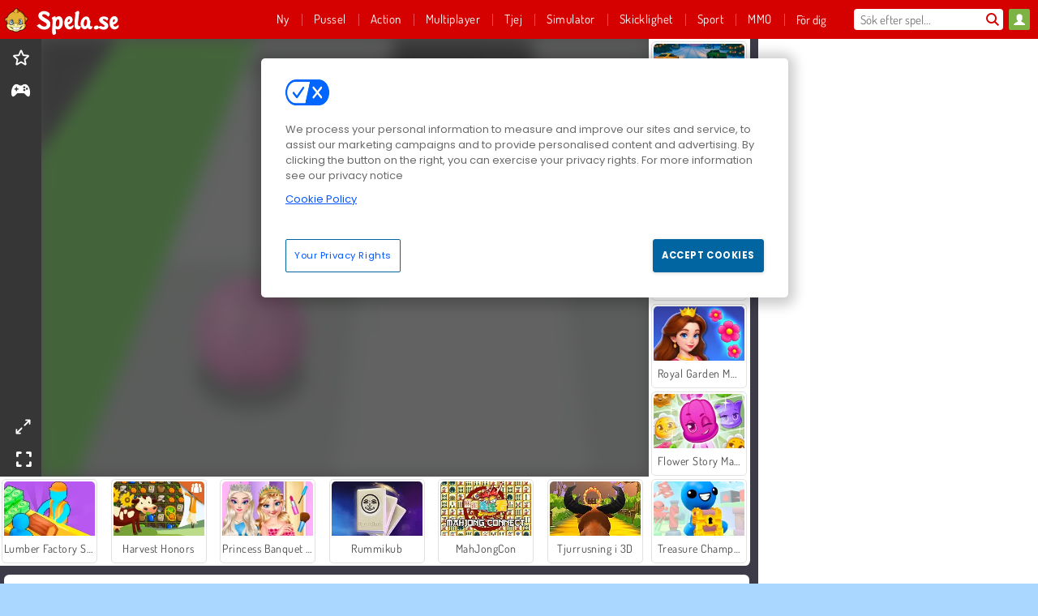

--- FILE ---
content_type: text/html; charset=utf-8
request_url: https://www.spela.se/spel_/speedy-ball
body_size: 26601
content:
<!DOCTYPE html>
<html lang="sv">
<head>
  <link rel="preconnect" href="https://cookie-cdn.cookiepro.com">
  <script src="https://cdn.cookielaw.org/scripttemplates/otSDKStub.js" data-domain-script="1777fd9c-9735-4b80-85ac-9f8b384c6b99"></script>

<script>
  function OptanonWrapper() {
    const userAge = window.localStorage.getItem('userAge');
    if ((document.documentElement.lang === 'nl' || (document.documentElement.lang === 'en' && window.site && kids_version_urls[window.site.theme])) && userAge === null) {
      let consent = document.getElementById('onetrust-consent-sdk'),
        ageGate = document.getElementsByClassName('confirm-age')[0];

      if (typeof consent === 'undefined' || consent === null || typeof ageGate === 'undefined' || ageGate === null) {
        // Safe call to optanon_wrapper with error handling
        setTimeout(() => {
          try {
            if (window.PORTALJS && window.PORTALJS.GDPR && typeof window.PORTALJS.GDPR.optanon_wrapper === 'function') {
              window.PORTALJS.GDPR.optanon_wrapper();
            } else {
              console.warn('[OptanonWrapper] GDPR optanon_wrapper function not available, calling OptanonWrapper directly');
              OptanonWrapper();
            }
          } catch (error) {
            console.error('[OptanonWrapper] Error calling optanon_wrapper:', error);
          }
        }, 500);
        return;
      }

      consent.style.display = 'none';
      ageGate.style.display = 'block';
      consent.classList.add('age-confirmed');
    }
function replacedAgreeButton() {
  const allowAllButton= document.querySelector("#accept-recommended-btn-handler");
  const actionButtonContainers = document.querySelector(".ot-btn-container");
  actionButtonContainers.appendChild(allowAllButton);
}
    setTimeout(replacedAgreeButton, 600)

    // Safe call to checkGDPRConsent with error handling
    try {
      if (window.PORTALJS && window.PORTALJS.GDPR && typeof window.PORTALJS.GDPR.checkGDPRConsent === 'function') {
        window.PORTALJS.GDPR.checkGDPRConsent();
      } else {
        console.warn('[OptanonWrapper] GDPR checkGDPRConsent function not available yet, will retry');
        // Retry after a short delay to allow scripts to load
        setTimeout(() => {
          if (window.PORTALJS && window.PORTALJS.GDPR && typeof window.PORTALJS.GDPR.checkGDPRConsent === 'function') {
            window.PORTALJS.GDPR.checkGDPRConsent();
          } else {
            console.error('[OptanonWrapper] GDPR checkGDPRConsent function still not available after retry');
          }
        }, 1000);
      }
    } catch (error) {
      console.error('[OptanonWrapper] Error calling checkGDPRConsent:', error);
    }

  }
</script>

  <title>Speedy Ball - Spela Speedy Ball online på Spela.se</title>
    <script type="application/ld+json" id="jsonLdSchema">
{
  "@context": "https://schema.org",
  "@type": "WebApplication",
  "@id": "https://www.spela.se/spel_/speedy-ball#webapp",
  "name": "Speedy Ball",
  "url": "https://www.spela.se/spel_/speedy-ball",
  "datePublished": "2021-03-04 15:39:24 UTC",
  "dateModified": "2024-02-25 18:31:14 UTC",
  "dateCreated": "2021-03-04 15:39:24 UTC",
  "operatingSystem": "Windows, Chrome OS, Linux, MacOS, Android, iOS",
  "applicationCategory": "Game",
  "applicationSubCategory": "3D-spel",
  "genre": "3D-spel",
  "description": "Den här studsande bollen måste nå mållinjen innan tiden tar slut. Kan du hjälpa den att ta sig dit? Kontrollera bollen, undvik hålen och använd de färgade rutorna som ger dig en boost.",
  "mainEntityOfPage": {
    "@type": "WebPage",
    "@id": "https://www.spela.se/spel_/speedy-ball"
  },
  "image": {
    "@type": "ImageObject",
    "url": "https://gamesgamescdn.com/system/static/thumbs/spil_thumb_big/21758/jpeg_200X120_167760.jpg?1692368324",
    "width": 600,
    "height": 400
  },
  "screenshot": {
    "@type": "ImageObject",
    "url": "https://gamesgamescdn.com/system/static/thumbs/spil_thumb_big/21758/jpeg_200X120_167760.jpg?1692368324",
    "thumbnailUrl": "https://gamesgamescdn.com/system/static/thumbs/spil_thumb_big/21758/jpeg_200X120_167760.jpg?1692368324"
  },
  "aggregateRating": {
    "@type": "AggregateRating",
    "ratingValue": 4.0,
    "bestRating": "5",
    "worstRating": "1",
    "ratingCount": "1676"
  },
  "offers": {
    "@type": "Offer",
    "price": "0",
    "priceCurrency": "USD",
    "availability": "https://schema.org/InStock"
  },
  "publisher": {
    "@type": "Organization",
    "name": "gamesgames",
    "url": "https://www.spela.se/",
    "logo": {
      "@type": "ImageObject",
      "url": "https://gamesgamescdn.com/assets/gamesgames/logos/default/gamesgames.sv.desktop-096f31883b3db1bf5ebda4667f1387f20014f607d4c6f80af2cdd2099f12dca4.png",
      "width": 112,
      "height": 40
    }
  }
}
</script>
  <meta name="description" content="Den här studsande bollen måste nå mållinjen innan tiden tar slut. Kan du hjälpa den att ta sig dit? Kontrollera bollen, undvik hålen och använd de färgade rutorna som ger dig en boost."/>
  <link rel="canonical" href="https://www.spela.se/spel_/speedy-ball"/>
  <meta property="og:title" content="Speedy Ball - Spela Speedy Ball online på Spela.se"/>
  <meta property="og:type" content="game"/>
  <meta property="og:url" content="https://www.spela.se/spel_/speedy-ball"/>
  <meta property="og:description" content="Den här studsande bollen måste nå mållinjen innan tiden tar slut. Kan du hjälpa den att ta sig dit? Kontrollera bollen, undvik hålen och använd de färgade rutorna som ger dig en boost."/>
  <meta property="og:site_name" content="spela.se"/>
  <meta property="og:image" content="https://gamesgamescdn.com/system/static/thumbs/spil_thumb_big/21758/jpeg_200X120_167760.jpg?1692368324"/>
  <link rel="image_src" href="https://gamesgamescdn.com/system/static/thumbs/spil_thumb_big/21758/jpeg_200X120_167760.jpg?1692368324"/>


  <meta http-equiv="Content-Security-Policy" content="frame-src *;">
  <meta http-equiv="Content-Type" content="text/html; charset=UTF-8">
  <meta property="sg:type" content="portal">
  <meta name="viewport" content="width=device-width, initial-scale=1">
  <meta name="google-site-verification" content="eNAryMogwYSfa4U6hg4gChlj-V8FmWc6yo5dChPtgDg">
  <meta name="apple-mobile-web-app-title" content="spela.se">
  <meta name="application-name" content="spela.se">
  <meta name="turbolinks-cache-control" content="no-cache">
  <meta name="acid" content="39c6f0dd-0ace-42db-aa86-b9dd1907764a">

  <link href="https://gamesgamescdn.com/" rel="preconnect" crossorigin="">
  <link rel="stylesheet" media="screen" href="https://gamesgamescdn.com/assets/gamesgames/games-4a38be87794f0a305222ac385cbbe8493130d17e1d5748a43ce2308e8b21ae1e.css" />

  <link rel="stylesheet" media="screen" href="https://gamesgamescdn.com/assets/spil/games-ec1cb4ce0813b6d1501c7a1068710d31c61f09624f33dde89dadc60faee7ceb8.css" />

  

  <script type="application/ld+json">
{
    "@context": "https://schema.org/",
    "@type": "Organization",
    "@id": "https://azerion.com/#Organization",
    "address": {
        "@type": "PostalAddress",
        "streetAddress": "Beechavenue 182",
        "addressLocality": "Schiphol-Rijk",
        "addressRegion": "Noord-Holland",
        "postalCode": "1119 PX",
        "addressCountry": "The Netherlands",
        "email": "info@azerion.com",
        "telephone": "+31 (0) 20 760 2040"
    },
    "logo": {
        "type": "ImageObject",
        "url": "https://images.cdn.spilcloud.com/azerion-logo/1589895396_azerion_logo.png",
        "width": 222,
        "height": 181
    },
    "name": "Azerion",
    "url": "https://azerion.com/",
    "sameAs": [
        "https://www.facebook.com/WeAreAzerion/",
        "https://www.linkedin.com/company/azerion/",
        "https://twitter.com/weareazerion",
        "https://www.youtube.com/channel/UCJ6LErg7E2QNs4dftBVwNdA/",
        "https://de.wikipedia.org/wiki/Azerion"
        ],
    "brand": [
        {
            "@type": "WebSite",
            "name": "Agame",
            "url": "https://www.agame.com"
        },
        {
            "@type": "WebSite",
            "name": "Plinga",
            "url": "https://www.plinga.com"
        },
        {
            "@type": "WebSite",
            "name": "GameDistribution",
            "url": "https://gamedistribution.com"
        },
        {
            "@type": "WebSite",
            "name": "Sulake",
            "url": "https://www.sulake.com"
        },
        {
            "@type": "WebSite",
            "name": "Voidu",
            "url": "https://www.voidu.com/en"
        },
        {
            "@type": "WebSite",
            "name": "Kizi",
            "url": "https://kizi.com"
        },
        {
            "@type": "WebSite",
            "name": "A10",
            "url": "https://www.a10.com"
        },
        {
            "@type": "WebSite",
            "name": "Flashgames",
            "url": "https://www.flashgames.ru"
        },
        {
            "@type": "WebSite",
            "name": "Games",
            "url": "https://www.games.co.id"
        },
        {
            "@type": "WebSite",
            "name": "Games",
            "url": "https://www.games.co.uk"
        },
        {
            "@type": "WebSite",
            "name": "Gamesgames",
            "url": "https://www.gamesgames.com"
        },
        {
            "@type": "WebSite",
            "name": "Giochi",
            "url": "https://www.giochi.it"
        },
        {
            "@type": "WebSite",
            "name": "Gioco",
            "url": "https://www.gioco.it"
        },
        {
            "@type": "WebSite",
            "name": "Girlsgogames",
            "url": "https://www.girlsgogames.co.id"
        },
        {
            "@type": "WebSite",
            "name": "Girlsgogames",
            "url": "https://www.girlsgogames.co.uk"
        },
        {
            "@type": "WebSite",
            "name": "Girlsgogames",
            "url": "https://www.girlsgogames.com"
        },
        {
            "@type": "WebSite",
            "name": "Girlsgogames",
            "url": "https://www.girlsgogames.de"
        },
        {
            "@type": "WebSite",
            "name": "Girlsgogames",
            "url": "https://www.girlsgogames.fr"
        },
        {
            "@type": "WebSite",
            "name": "Girlsgogames",
            "url": "https://www.girlsgogames.it"
        },
        {
            "@type": "WebSite",
            "name": "Girlsgogames",
            "url": "https://www.girlsgogames.ru"
        },
        {
            "@type": "WebSite",
            "name": "Gry",
            "url": "https://www.gry.pl"
        },
        {
            "@type": "WebSite",
            "name": "Jetztspielen",
            "url": "https://www.jetztspielen.de"
        },
        {
            "@type": "WebSite",
            "name": "Jeu",
            "url": "https://www.jeu.fr"
        },
        {
            "@type": "WebSite",
            "name": "Jeux",
            "url": "https://www.jeux.fr"
        },
        {
            "@type": "WebSite",
            "name": "Juegos",
            "url": "https://www.juegos.com"
        },
        {
            "@type": "WebSite",
            "name": "Juegosdechicas",
            "url": "https://www.juegosdechicas.com"
        },
        {
            "@type": "WebSite",
            "name": "Mousebreaker",
            "url": "https://www.mousebreaker.com"
        },
        {
            "@type": "WebSite",
            "name": "Ojogos",
            "url": "https://www.ojogos.com.br"
        },
        {
            "@type": "WebSite",
            "name": "Ourgames",
            "url": "https://www.ourgames.ru"
        },
        {
            "@type": "WebSite",
            "name": "Oyunskor",
            "url": "https://www.oyunskor.com"
        },
        {
            "@type": "WebSite",
            "name": "Permainan",
            "url": "https://www.permainan.co.id"
        },
        {
            "@type": "WebSite",
            "name": "Spel",
            "url": "https://www.spel.nl"
        },
        {
            "@type": "WebSite",
            "name": "Spela",
            "url": "https://www.spela.se"
        },
        {
            "@type": "WebSite",
            "name": "Spelletjes",
            "url": "https://www.spelletjes.nl"
        },
        {
            "@type": "WebSite",
            "name": "Spielen",
            "url": "https://www.spielen.com"
        }
    ]
}




  </script>
  <script type="application/ld+json">
{
    "@context": "https://schema.org",
    "@type": "WebSite",
    "name": "Spela.se",
    "url": "https://www.spela.se/",
    "@id": "#WebSite",
    "inLanguage": "sv",
    "image": "https://gamesgamescdn.com/assets/gamesgames/logos/default/gamesgames.sv.desktop-752cca31a3fcfde93c50d68cb2213bd2ee5231d6cc3c7abb3bdf61d2f573b9f1.webp",
    "potentialAction": {
      "@type": "SearchAction",
      "target": "https://www.spela.se/soka?term=%7Bsearch_term_string%7D",
      "query-input": "required name=search_term_string"
    },
    "publisher": {
        "@id": "https://azerion.com/#Organization"
    }
}




  </script>

    <link rel="alternate" hreflang="x-default" href="https://www.gamesgames.com/game/speedy-ball">

  
    <link rel="alternate" hreflang="en" href="https://www.gamesgames.com">
    <link rel="alternate" hreflang="en-GB" href="https://www.games.co.uk/game/speedy-ball">
    <link rel="alternate" hreflang="de" href="https://www.jetztspielen.de">
    <link rel="alternate" hreflang="ru" href="https://www.ourgames.ru/igra/speedy-ball">
    <link rel="alternate" hreflang="id" href="https://www.permainan.co.id/permainan/speedy-ball">
    <link rel="alternate" hreflang="it" href="https://www.gioco.it/gioco/speedy-ball">
    <link rel="alternate" hreflang="fr" href="https://www.jeux.fr/jeu/speedy-ball">
    <link rel="alternate" hreflang="pl" href="https://www.gry.pl/gra/speedy-ball">
    <link rel="alternate" hreflang="es" href="https://www.juegos.com">
    <link rel="alternate" hreflang="pt-BR" href="https://www.ojogos.com.br/jogo/speedy-ball">
    <link rel="alternate" hreflang="tr" href="https://www.oyunskor.com/oyun/speedy-ball">
    <link rel="alternate" hreflang="sv" href="https://www.spela.se/spel_/speedy-ball">
    <link rel="alternate" hreflang="nl" href="https://www.spelletjes.nl/spel/speedy-ball">


  <link rel="shortcut icon" type="image/x-icon" href="/favicon.ico">

  <script>

    window.search_url = 'https://www.spela.se/soka';
    window.autocomplete_url = window.search_url + '.json';
    window.site = {
      environment: 'live',
      is_mobile: 'desktop',
      spil_channel_name: 'family',
      theme: 'gamesgames',
      token: 'BAEWkVQwh40ALAEA',
    }
    window.gtm_id = 'GTM-NNTPC7';
    window.account_deleted_notification = 'Ditt konto och all relaterad data kommer att raderas inom 5 minuter.';
    document.display_deleted_notification = false;
    kids_version_urls = {
      agame: 'https://kids.agame.com',
    }
  </script>

  <script src="https://gamesgamescdn.com/assets/gamesgames/gamesgames-fbc23e01b5cd83fb0683ba0c9dc504a29ad1651c7862ebdca406602344588b8b.js"></script>

  
  <script>
    SpilGames = function (data) {
      if (data == "api.portal.overlay.show") {
        document.exitFullscreen();
      } else {
        throw "Error";
      }
    }
  </script>


	</head>

	<body class="desktop class_games" data-controller="games" data-action="show" data-namespace-name="PORTALJS">
  <script>
    window.rate_url = 'https://www.spela.se/spel_/speedy-ball/rate';
    window.game_id = '21758';
    window.game_name = 'Speedy Ball';
    window.channel = '800';
    window.ch_date_value = '800_0';
    window.game = {
      spil_id: "576742227280301904",
      width: 760,
      height: 640
    };
  </script>




<div class="confirm-age">
  <div class="main">
    <h3>Please enter your year of birth</h3>
    <div class="content-container">
      <p>Before you can continue you must enter your year of birth</p>
      <div class="btn-group d-lg-inline-block" role="group">
        <select id="birthdate" name="yeardata" autocomplete="off" class="age-input" required>
          <option value="" selected disabled hidden>Choose here</option>
        </select>
        <button class="age-button btn-default" id="age-submit">
          submit
        </button>
      </div>
    </div>
  </div>
  <div class="overlay">
  </div>
</div>
<style>
  .age-input {
    border-radius: .4em;
    border: 1px solid var(--form-border);
    min-height: 1.75em;
    padding: 1em;
    position: relative;
    z-index: 1;
    font-family: 'Poppins', sans-serif;
    font-size: 14px;
    font-weight: bold;
    display: block;
    margin: 20px 0 0 0;
    background-image: linear-gradient(45deg, transparent 50%, gray 50%), linear-gradient(135deg, gray 50%, transparent 50%), linear-gradient(to right, #ccc, #ccc);
    background-position: calc(100% - 16px) calc(1em + 8px), calc(100% - 11px) calc(1em + 8px), calc(100% - 2.5em) 0.5em;
    background-size: 5px 5px, 5px 5px, 1px 2.5em;
    background-repeat: no-repeat;
    -webkit-appearance: none;
    -moz-appearance: none;
  }

  .confirm-age {
    z-index: 2147483645;
    top: 23%;
    position: fixed;
    right: 0;
    width: 75%;
    max-width: 570px;
    border-radius: 5px;
    left: 0;
    margin: 0 auto;
    font-size: 14px;
    max-height: 90%;
    padding: 20px;
    font-family: 'Poppins', sans-serif;
    color: #1e1e1e;
    display: none;
  }

  .confirm-age.show {
    display: block;
  }

  .confirm-age h3 {
    font-size: 21px;
    line-height: 32px;
    text-transform: none;
    text-align: center;
    max-width: 480px;
  }


  #onetrust-consent-sdk.age-confirmed #onetrust-policy-title::after {
    content: "2/2";
    font-size: 14px;
    line-height: 21px;
    position: absolute;
    right: 20px;
    top: 20px;
  }

  .confirm-age p {
    font-size: 13px;
    text-align: center;
  }

  #onetrust-close-btn-container {
    display: none !important;
  }

  .age-button {
    display: inline-block;
    padding: 10px 25px;
    font-size: 14px;
    text-align: center;
    font-weight: 700;
    color: #0355ff;
    box-shadow: 0 1px 4px rgba(0, 0, 0, 0.16);
    border-radius: 5px;
    border: 1px solid #0355ff;
    margin-top: 20px;
    text-transform: uppercase;
  }

  .age-button:hover {
    cursor: pointer;
    background-color: #e1e6ee;
  }

  .age-button.older {
    background-color: #0355ff;
    color: white;
    margin-left: 9px;
  }

  .age-button.older:hover {
    background-color: #0040c4;
  }

  .content-container {
    max-width: 480px;
    text-align: center;
    display: block;

  }

  .age-drago {
    position: absolute;
    right: -3px;
    bottom: 8px;
  }

  @media only screen and (max-width: 650px) {
    .age-drago {
      display: none;
    }

    .content-container {
      max-width: 100%;
    }
  }

  @media only screen and (max-width: 450px) {
    .content-container {
      display: flex;
      flex-direction: column;
    }

    .content-container p {
      order: 1;
    }

    .age-button.older {
      order: 2;
      margin-left: 0;
    }

    .age-button {
      order: 3;
    }

    .confirm-age h3 {
      font-size: 17px;
      line-height: 24px;
    }
  }

  @media screen and (max-width: 560px) {
    .btn-group {
      grid-template-columns: 1fr !important;
    }
  }

  .btn-group {
    display: grid;
    grid-template-columns: 1fr 1fr;
    grid-gap: 0 2em;
    order: 1;
    width: 95%;
    margin: auto;
  }
</style>
<script>
  window.addEventListener('turbolinks:load', () => {
    landOnAgeGatePage ()
  });
function landOnAgeGatePage () {

  (function () {
    window.onpageshow = function(event) {
      if (event.persisted) {
        window.location.reload();
      }
    };
  })();
    const urlPath = window.location.search;
    const urlParams = new URLSearchParams(urlPath);
    if(urlParams.has('ageGate')) {
      localStorage.removeItem("userAge");
    }


  handleAgeEntry = (userAge) => {
    if (userAge == "1" ){
      redirect_to_kids();
    }
    else if(userAge == "2"){
      showConsent();
    }
  }

  function showConsent() {
    let consent = document.getElementById('onetrust-consent-sdk'),
      ageGate = document.getElementsByClassName('confirm-age')[0];

    const overlay = document.getElementsByClassName('overlay')[0];

    consent.style.display = 'block';
    ageGate.style.display = 'none';
    overlay.style.display = 'none';
  }

  redirect_to_kids = () => {
    window.location = kids_version_urls[window.site.theme];
  }

  function ageGateForm() {
    const submitButton = document.querySelector('#age-submit');
    const min = new Date().getFullYear(),
      max = min - 100,
      select = document.getElementById('birthdate');
    lastOpt = document.querySelector('#birthdate').lastChild;
    for (let i = min; i >= max; i--) {
      const opt = document.createElement('option');
      opt.value = i;
      opt.text = i;
      select.add(opt);
    }

    const ageCalc = () => {
      let ageVal = document.querySelector('#birthdate').value;
      if (!ageVal) return;
      const currentYear = new Date().getFullYear();
      let ageResult = currentYear - ageVal;

      const between = (ageResult, minAge, maxAge) => {
        return ageResult >= minAge && ageResult <= maxAge;
      };

      const userAge = between(ageResult, 0, 13) ? "1" : "2"
      window.localStorage.setItem('userAge', userAge);

      handleAgeEntry(userAge);
    };

    submitButton.addEventListener('click', ageCalc);
  }

  const checkAge = () => {
    const userAge = window.localStorage.getItem('userAge');
    if(userAge == "1"){
      redirect_to_kids()
    }
  }

  ageGateForm();
  checkAge();



}

</script>


<div class="outer container" id="page_content">
  <div class="inner container">
    <header id="wdg_header" data-widget="header" class="wdg_header">
  <span class="menu-container-toggle menu-container-openbutton"></span>
  <div class="header-home-container">
    <div class="header-home">
      <a class="wdg_header_logo wdg_header_logo--90" id="wdg_header_logo" href="https://www.spela.se/">
        <picture>
          <source width="100%" height="100%" data-srcset="https://gamesgamescdn.com/assets/gamesgames/logos/default/gamesgames.sv.desktop-752cca31a3fcfde93c50d68cb2213bd2ee5231d6cc3c7abb3bdf61d2f573b9f1.webp" type="image/webp" alt="Din plats för att spela gratis onlinespel">
          <img width="100%" height="100%" class="lazy logo" data-src="https://gamesgamescdn.com/assets/gamesgames/logos/default/gamesgames.sv.desktop-096f31883b3db1bf5ebda4667f1387f20014f607d4c6f80af2cdd2099f12dca4.png" alt="Din plats för att spela gratis onlinespel"/>
        </picture>
</a>    </div>
  </div>
  <div class="header-menu-container " id="">
    <div class="menu-container">
      <div class="menu-header">
          <div id="wdg_user_status" class="wdg_user_status dropdown-container">
  <a data-turbolinks="false" href="/users/auth/gamesgamesconnect">
    <div id="login-button-nav" class="sign-in">
      <span class="sp-i__user"></span>
    </div>
</a></div>




        <span class="menu-container-toggle menu-container-closebutton"></span>
        <picture>
          <source width="100%" height="100%" srcset="https://gamesgamescdn.com/assets/gamesgames/logos/default/gamesgames.sv.mobile-cc9104c9f84bbc52e5e1daef820d66a15150cce1b7e60cc8f2abab2f41c56f7b.webp" type="image/webp" alt="Din plats för att spela gratis onlinespel">
          <img width="100%" height="100%" class="lazy logo" data-src="https://gamesgamescdn.com/assets/gamesgames/logos/default/gamesgames.sv.mobile-896113ed8c8ab0de6e12bebcd87455ff09285c8d2c31672ab6dceabd112a5bb6.png" alt="Din plats för att spela gratis onlinespel"/>
        </picture>
      </div>
      <nav id="wdg_menu" class="wdg_menu nav ready">
        <ul id="menu-items_list" class="menu__items_list promotions clearfix">
          <li class="menu-item" data-menu-id="new">
            <div class="menu-item-button-container menu-item-button-container--new-games">
              <a class="icon-wrapper new-games" href="https://www.spela.se/spel/senaste">
                <p class="menu-title">Ny</p>
</a>            </div>
          </li>
          

              <li class="menu-item menu-item-category" data-menu-id="944">
  <div class="menu-item-button-container">
    <a class="icon-wrapper" href="https://www.spela.se/spel/pussel">
      <p class="menu-title">Pussel</p>
    </a> <span class="arrow"></span>
  </div>

  <div class="menu-item__dropdown menu-item__dropdown-list">
    <div class="categories dropdown">
      <div class="grid-col col-l-2-9 top-categories">
        <header class="box-header">
          <h3 class="box-title ellipsis">TOPPKATEGORIER</h3>
        </header>

        <ul class="category grid-row col-2 col-s-3 col-m-4 col-l-2">
            <li class="grid-col">
  <a class="ellipsis" href="https://www.spela.se/spel/mahjong">
    <i class="c-i__mahjongg"></i>
    <div class="tile-title ellipsis">Mahjongspel</div>
</a></li>

            <li class="grid-col">
  <a class="ellipsis" href="https://www.spela.se/spel/spel-foer-mobil-och-surfplatta">
    <i class="c-i__smartphone-games"></i>
    <div class="tile-title ellipsis">Mobilspel</div>
</a></li>

            <li class="grid-col">
  <a class="ellipsis" href="https://www.spela.se/spel/soek-och-finn">
    <i class="c-i__hidden-objects"></i>
    <div class="tile-title ellipsis">Sök-och-finn-Spel</div>
</a></li>

            <li class="grid-col">
  <a class="ellipsis" href="https://www.spela.se/spel/match-3">
    <i class="c-i__match-3"></i>
    <div class="tile-title ellipsis">Match 3-spel</div>
</a></li>

            <li class="grid-col">
  <a class="ellipsis" href="https://www.spela.se/spel/ordspel">
    <i class="c-i__word"></i>
    <div class="tile-title ellipsis">Ordspel</div>
</a></li>

            <li class="grid-col">
  <a class="ellipsis" href="https://www.spela.se/spel/bollkanon">
    <i class="c-i__bubble-shooter"></i>
    <div class="tile-title ellipsis">Bubble Shooter Spel</div>
</a></li>

            <li class="grid-col">
  <a class="ellipsis" href="https://www.spela.se/spel/hjarnspel">
    <i class="c-i__brain"></i>
    <div class="tile-title ellipsis">Hjärnspel</div>
</a></li>

            <li class="grid-col">
  <a class="ellipsis" href="https://www.spela.se/spel/laegga-pussel">
    <i class="c-i__jigsaw-puzzle"></i>
    <div class="tile-title ellipsis">Lägga pusselspel</div>
</a></li>

        </ul>

        <div class="all_category_labels-link-wrapper">
            <a title="Pusselspel" class="all_category_labels-link" href="https://www.spela.se/spel/pussel">Alle Pusselspel</a>

        </div>
      </div>
      <div class="grid-col col-l-7-9 best-games" data-widget="menu" data-label="best-games">
        <header class="box-header">
          <h3 class="box-title ellipsis">BÄSTA SPEL</h3>
        </header>

        <ul class="grid-row  col-l-7">
            <li class="grid-col">
              <a class="tile" title="FRVR-patiens" data-index="0" href="https://www.spela.se/spel_/frvr-patiens">
  <div class="tile-thumbnail ">



    <picture>
      <source width="100%" height="100%" data-srcset="https://gamesgamescdn.com/system/static/thumbs/spil_thumb_big/19915/webp_1428565646_solitaire-frvr-1.webp?1692367033" type="image/webp" alt="FRVR-patiens" media="(min-width: 481px)">
      <source data-srcset="https://gamesgamescdn.com/system/static/thumbs/spil_thumb_big/19915/original_1428565646_solitaire-frvr-1.jpg?1692367033" type="image/webp" alt="FRVR-patiens" media="(max-width: 481px)" />
      <img width="100%" height="100%" class="lazy" data-appid="576742227280294500" data-index="1" data-src="https://gamesgamescdn.com/system/static/thumbs/spil_thumb_big/19915/jpeg_1428565646_solitaire-frvr-1.jpg?1692367033" alt="FRVR-patiens">
    </picture>

  </div>
  <div class="tile-title" data-index="0">FRVR-patiens</div>
</a>

            </li>
            <li class="grid-col">
              <a class="tile" title="Bubble Shooter Classic" data-index="1" href="https://www.spela.se/spel_/bubble_shooter">
  <div class="tile-thumbnail ">



    <picture>
      <source width="100%" height="100%" data-srcset="https://gamesgamescdn.com/system/static/thumbs/spil_thumb_big/21659/webp_200X120_167551.webp?1692368254" type="image/webp" alt="Bubble Shooter Classic" media="(min-width: 481px)">
      <source data-srcset="https://gamesgamescdn.com/system/static/thumbs/spil_thumb_big/21659/original_200X120_167551.png?1692368254" type="image/webp" alt="Bubble Shooter Classic" media="(max-width: 481px)" />
      <img width="100%" height="100%" class="lazy" data-appid="576742227280301695" data-index="2" data-src="https://gamesgamescdn.com/system/static/thumbs/spil_thumb_big/21659/jpeg_200X120_167551.jpg?1692368254" alt="Bubble Shooter Classic">
    </picture>

  </div>
  <div class="tile-title" data-index="1">Bubble Shooter Classic</div>
</a>

            </li>
            <li class="grid-col">
              <a class="tile" title="Bubble Shooter" data-index="2" href="https://www.spela.se/spel_/bubble_shooter-classic">
  <div class="tile-thumbnail ">



    <picture>
      <source width="100%" height="100%" data-srcset="https://gamesgamescdn.com/system/static/thumbs/spil_thumb_big/14464/webp_200X120_11638_1487769913.webp?1692363390" type="image/webp" alt="Bubble Shooter" media="(min-width: 481px)">
      <source data-srcset="https://gamesgamescdn.com/system/static/thumbs/spil_thumb_big/14464/original_200X120_11638_1487769913.gif?1692363390" type="image/webp" alt="Bubble Shooter" media="(max-width: 481px)" />
      <img width="100%" height="100%" class="lazy" data-appid="576742227280145782" data-index="3" data-src="https://gamesgamescdn.com/system/static/thumbs/spil_thumb_big/14464/jpeg_200X120_11638_1487769913.jpg?1692363390" alt="Bubble Shooter">
    </picture>

  </div>
  <div class="tile-title" data-index="2">Bubble Shooter</div>
</a>

            </li>
            <li class="grid-col">
              <a class="tile" title="Solitaire Collection" data-index="3" href="https://www.spela.se/spel_/solitaire-collection">
  <div class="tile-thumbnail ">



    <picture>
      <source width="100%" height="100%" data-srcset="https://gamesgamescdn.com/system/static/thumbs/spil_thumb_big/25213/webp_200X120_177855_1622795733.webp?1692370770" type="image/webp" alt="Solitaire Collection" media="(min-width: 481px)">
      <source data-srcset="https://gamesgamescdn.com/system/static/thumbs/spil_thumb_big/25213/original_200X120_177855_1622795733.png?1692370770" type="image/webp" alt="Solitaire Collection" media="(max-width: 481px)" />
      <img width="100%" height="100%" class="lazy" data-appid="576742227280311999" data-index="4" data-src="https://gamesgamescdn.com/system/static/thumbs/spil_thumb_big/25213/jpeg_200X120_177855_1622795733.jpg?1692370770" alt="Solitaire Collection">
    </picture>

  </div>
  <div class="tile-title" data-index="3">Solitaire Collection</div>
</a>

            </li>
            <li class="grid-col">
              <a class="tile" title="Klassisk Kris-mahjong" data-index="4" href="https://www.spela.se/spel_/klassisk-kris-mahjong">
  <div class="tile-thumbnail ">



    <picture>
      <source width="100%" height="100%" data-srcset="https://gamesgamescdn.com/system/static/thumbs/spil_thumb_big/22653/webp_200X120_170013_1498053722.webp?1692368959" type="image/webp" alt="Klassisk Kris-mahjong" media="(min-width: 481px)">
      <source data-srcset="https://gamesgamescdn.com/system/static/thumbs/spil_thumb_big/22653/original_200X120_170013_1498053722.png?1692368959" type="image/webp" alt="Klassisk Kris-mahjong" media="(max-width: 481px)" />
      <img width="100%" height="100%" class="lazy" data-appid="576742227280304157" data-index="5" data-src="https://gamesgamescdn.com/system/static/thumbs/spil_thumb_big/22653/jpeg_200X120_170013_1498053722.jpg?1692368959" alt="Klassisk Kris-mahjong">
    </picture>

  </div>
  <div class="tile-title" data-index="4">Klassisk Kris-mahjong</div>
</a>

            </li>
            <li class="grid-col">
              <a class="tile" title="Mahjong Connect Classic" data-index="5" href="https://www.spela.se/spel_/mahjong-connect">
  <div class="tile-thumbnail ">



    <picture>
      <source width="100%" height="100%" data-srcset="https://gamesgamescdn.com/system/static/thumbs/spil_thumb_big/21029/webp_200X120_164867.webp?1692367812" type="image/webp" alt="Mahjong Connect Classic" media="(min-width: 481px)">
      <source data-srcset="https://gamesgamescdn.com/system/static/thumbs/spil_thumb_big/21029/original_200X120_164867.jpg?1692367812" type="image/webp" alt="Mahjong Connect Classic" media="(max-width: 481px)" />
      <img width="100%" height="100%" class="lazy" data-appid="576742227280299011" data-index="6" data-src="https://gamesgamescdn.com/system/static/thumbs/spil_thumb_big/21029/jpeg_200X120_164867.jpg?1692367812" alt="Mahjong Connect Classic">
    </picture>

  </div>
  <div class="tile-title" data-index="5">Mahjong Connect Classic</div>
</a>

            </li>
            <li class="grid-col">
              <a class="tile" title="Tusen och en Natt" data-index="6" href="https://www.spela.se/spel_/tusen-och-en-natt">
  <div class="tile-thumbnail ">



    <picture>
      <source width="100%" height="100%" data-srcset="https://gamesgamescdn.com/system/static/thumbs/spil_thumb_big/17323/webp_1493822002_152952_2.webp?1692365326" type="image/webp" alt="Tusen och en Natt" media="(min-width: 481px)">
      <source data-srcset="https://gamesgamescdn.com/system/static/thumbs/spil_thumb_big/17323/original_1493822002_152952_2.jpg?1692365326" type="image/webp" alt="Tusen och en Natt" media="(max-width: 481px)" />
      <img width="100%" height="100%" class="lazy" data-appid="576742227280287096" data-index="7" data-src="https://gamesgamescdn.com/system/static/thumbs/spil_thumb_big/17323/jpeg_1493822002_152952_2.jpg?1692365326" alt="Tusen och en Natt">
    </picture>

  </div>
  <div class="tile-title" data-index="6">Tusen och en Natt</div>
</a>

            </li>
            <li class="grid-col">
              <a class="tile" title="Matcha fjärilar" data-index="7" href="https://www.spela.se/spel_/matcha-fjaerilar">
  <div class="tile-thumbnail ">



    <picture>
      <source width="100%" height="100%" data-srcset="https://gamesgamescdn.com/system/static/thumbs/spil_thumb_big/16602/webp_1441882244_576742227280284736_large.webp?1692364826" type="image/webp" alt="Matcha fjärilar" media="(min-width: 481px)">
      <source data-srcset="https://gamesgamescdn.com/system/static/thumbs/spil_thumb_big/16602/original_1441882244_576742227280284736_large.jpg?1692364826" type="image/webp" alt="Matcha fjärilar" media="(max-width: 481px)" />
      <img width="100%" height="100%" class="lazy" data-appid="576742227280284736" data-index="8" data-src="https://gamesgamescdn.com/system/static/thumbs/spil_thumb_big/16602/jpeg_1441882244_576742227280284736_large.jpg?1692364826" alt="Matcha fjärilar">
    </picture>

  </div>
  <div class="tile-title" data-index="7">Matcha fjärilar</div>
</a>

            </li>
            <li class="grid-col">
              <a class="tile" title="Mahjong Shanghai" data-index="8" href="https://www.spela.se/spel_/mahjong_shanghai">
  <div class="tile-thumbnail ">



    <picture>
      <source width="100%" height="100%" data-srcset="https://gamesgamescdn.com/system/static/thumbs/spil_thumb_big/14475/webp_1441812355_576742227280146378_large.webp?1692363398" type="image/webp" alt="Mahjong Shanghai" media="(min-width: 481px)">
      <source data-srcset="https://gamesgamescdn.com/system/static/thumbs/spil_thumb_big/14475/original_1441812355_576742227280146378_large.gif?1692363398" type="image/webp" alt="Mahjong Shanghai" media="(max-width: 481px)" />
      <img width="100%" height="100%" class="lazy" data-appid="576742227280146378" data-index="9" data-src="https://gamesgamescdn.com/system/static/thumbs/spil_thumb_big/14475/jpeg_1441812355_576742227280146378_large.jpg?1692363398" alt="Mahjong Shanghai">
    </picture>

  </div>
  <div class="tile-title" data-index="8">Mahjong Shanghai</div>
</a>

            </li>
            <li class="grid-col">
              <a class="tile" title="Blockmästare" data-index="9" href="https://www.spela.se/spel_/blockmastare">
  <div class="tile-thumbnail ">



    <picture>
      <source width="100%" height="100%" data-srcset="https://gamesgamescdn.com/system/static/thumbs/spil_thumb_big/24557/webp_200X120_176333_1563886827.webp?1692370306" type="image/webp" alt="Blockmästare" media="(min-width: 481px)">
      <source data-srcset="https://gamesgamescdn.com/system/static/thumbs/spil_thumb_big/24557/original_200X120_176333_1563886827.png?1692370306" type="image/webp" alt="Blockmästare" media="(max-width: 481px)" />
      <img width="100%" height="100%" class="lazy" data-appid="576742227280310477" data-index="10" data-src="https://gamesgamescdn.com/system/static/thumbs/spil_thumb_big/24557/jpeg_200X120_176333_1563886827.jpg?1692370306" alt="Blockmästare">
    </picture>

  </div>
  <div class="tile-title" data-index="9">Blockmästare</div>
</a>

            </li>
            <li class="grid-col">
              <a class="tile" title="Mahjong Link" data-index="10" href="https://www.spela.se/spel_/mahjong-">
  <div class="tile-thumbnail ">



    <picture>
      <source width="100%" height="100%" data-srcset="https://gamesgamescdn.com/system/static/thumbs/spil_thumb_big/16426/webp_1441882100_576742227280284432_large.webp?1692364709" type="image/webp" alt="Mahjong Link" media="(min-width: 481px)">
      <source data-srcset="https://gamesgamescdn.com/system/static/thumbs/spil_thumb_big/16426/original_1441882100_576742227280284432_large.jpg?1692364709" type="image/webp" alt="Mahjong Link" media="(max-width: 481px)" />
      <img width="100%" height="100%" class="lazy" data-appid="576742227280284432" data-index="11" data-src="https://gamesgamescdn.com/system/static/thumbs/spil_thumb_big/16426/jpeg_1441882100_576742227280284432_large.jpg?1692364709" alt="Mahjong Link">
    </picture>

  </div>
  <div class="tile-title" data-index="10">Mahjong Link</div>
</a>

            </li>
            <li class="grid-col">
              <a class="tile" title="Block Blast" data-index="11" href="https://www.spela.se/spel_/block-blast">
  <div class="tile-thumbnail ">



    <picture>
      <source width="100%" height="100%" data-srcset="https://gamesgamescdn.com/system/static/thumbs/spil_thumb_big/74058/webp_Block-Blast-200x120.webp?1692371549" type="image/webp" alt="Block Blast" media="(min-width: 481px)">
      <source data-srcset="https://gamesgamescdn.com/system/static/thumbs/spil_thumb_big/74058/original_Block-Blast-200x120.png?1692371549" type="image/webp" alt="Block Blast" media="(max-width: 481px)" />
      <img width="100%" height="100%" class="lazy" data-appid="12575" data-index="12" data-src="https://gamesgamescdn.com/system/static/thumbs/spil_thumb_big/74058/jpeg_Block-Blast-200x120.jpg?1692371549" alt="Block Blast">
    </picture>

  </div>
  <div class="tile-title" data-index="11">Block Blast</div>
</a>

            </li>
            <li class="grid-col">
              <a class="tile" title="Mahjong-alkemi" data-index="12" href="https://www.spela.se/spel_/mahjong-alkemi">
  <div class="tile-thumbnail ">



    <picture>
      <source width="100%" height="100%" data-srcset="https://gamesgamescdn.com/system/static/thumbs/spil_thumb_big/17701/webp_1445257088_L.webp?1692365586" type="image/webp" alt="Mahjong-alkemi" media="(min-width: 481px)">
      <source data-srcset="https://gamesgamescdn.com/system/static/thumbs/spil_thumb_big/17701/original_1445257088_L.gif?1692365586" type="image/webp" alt="Mahjong-alkemi" media="(max-width: 481px)" />
      <img width="100%" height="100%" class="lazy" data-appid="576742227280287987" data-index="13" data-src="https://gamesgamescdn.com/system/static/thumbs/spil_thumb_big/17701/jpeg_1445257088_L.jpg?1692365586" alt="Mahjong-alkemi">
    </picture>

  </div>
  <div class="tile-title" data-index="12">Mahjong-alkemi</div>
</a>

            </li>
            <li class="grid-col">
              <a class="tile" title="MahJongCon" data-index="13" href="https://www.spela.se/spel_/mahjongcon">
  <div class="tile-thumbnail ">



    <picture>
      <source width="100%" height="100%" data-srcset="https://gamesgamescdn.com/system/static/thumbs/spil_thumb_big/14489/webp_1508936116_mahjongcon-200x120.webp?1692363407" type="image/webp" alt="MahJongCon" media="(min-width: 481px)">
      <source data-srcset="https://gamesgamescdn.com/system/static/thumbs/spil_thumb_big/14489/original_1508936116_mahjongcon-200x120.png?1692363407" type="image/webp" alt="MahJongCon" media="(max-width: 481px)" />
      <img width="100%" height="100%" class="lazy" data-appid="576742227280146821" data-index="14" data-src="https://gamesgamescdn.com/system/static/thumbs/spil_thumb_big/14489/jpeg_1508936116_mahjongcon-200x120.jpg?1692363407" alt="MahJongCon">
    </picture>

  </div>
  <div class="tile-title" data-index="13">MahJongCon</div>
</a>

            </li>
        </ul>

      </div>
    </div>
  </div>
</li>

  <li class="menu-item menu-item-category" data-menu-id="636">
  <div class="menu-item-button-container">
    <a class="icon-wrapper" href="https://www.spela.se/spel/action">
      <p class="menu-title">Action</p>
    </a> <span class="arrow"></span>
  </div>

  <div class="menu-item__dropdown menu-item__dropdown-list">
    <div class="categories dropdown">
      <div class="grid-col col-l-2-9 top-categories">
        <header class="box-header">
          <h3 class="box-title ellipsis">TOPPKATEGORIER</h3>
        </header>

        <ul class="category grid-row col-2 col-s-3 col-m-4 col-l-2">
            <li class="grid-col">
  <a class="ellipsis" href="https://www.spela.se/spel/y8">
    <i class="c-i__y8"></i>
    <div class="tile-title ellipsis">Y8 Games</div>
</a></li>

            <li class="grid-col">
  <a class="ellipsis" href="https://www.spela.se/spel/html5">
    <i class="c-i__html5"></i>
    <div class="tile-title ellipsis">HTML5-spel</div>
</a></li>

            <li class="grid-col">
  <a class="ellipsis" href="https://www.spela.se/spel/pojkspel">
    <i class="c-i__boy-games"></i>
    <div class="tile-title ellipsis">Pojkspel</div>
</a></li>

            <li class="grid-col">
  <a class="ellipsis" href="https://www.spela.se/spel/3d">
    <i class="c-i__3d"></i>
    <div class="tile-title ellipsis">3D-spel</div>
</a></li>

            <li class="grid-col">
  <a class="ellipsis" href="https://www.spela.se/spel/arkadspel">
    <i class="c-i__arcade-games"></i>
    <div class="tile-title ellipsis">Arkadspel</div>
</a></li>

            <li class="grid-col">
  <a class="ellipsis" href="https://www.spela.se/spel/roligt">
    <i class="c-i__fun"></i>
    <div class="tile-title ellipsis">Roliga spel</div>
</a></li>

            <li class="grid-col">
  <a class="ellipsis" href="https://www.spela.se/spel/kizi">
    <i class="c-i__kizi"></i>
    <div class="tile-title ellipsis">Kizi-spel</div>
</a></li>

            <li class="grid-col">
  <a class="ellipsis" href="https://www.spela.se/spel/flashspel">
    <i class="c-i__flash-games"></i>
    <div class="tile-title ellipsis">Flashspel</div>
</a></li>

        </ul>

        <div class="all_category_labels-link-wrapper">
            <a title="Action Spel" class="all_category_labels-link" href="https://www.spela.se/spel/action">Alle Action Spel</a>

        </div>
      </div>
      <div class="grid-col col-l-7-9 best-games" data-widget="menu" data-label="best-games">
        <header class="box-header">
          <h3 class="box-title ellipsis">BÄSTA SPEL</h3>
        </header>

        <ul class="grid-row  col-l-7">
            <li class="grid-col">
              <a class="tile" title="Epic Racing Descent on Cars" data-index="0" href="https://www.spela.se/spel_/epic-racing-descent-on-cars">
  <div class="tile-thumbnail ">



    <picture>
      <source width="100%" height="100%" data-srcset="https://gamesgamescdn.com/system/static/thumbs/spil_thumb_big/98013/webp_epic-racing-descend-on-cars_200x120.webp?1764595007" type="image/webp" alt="Epic Racing Descent on Cars" media="(min-width: 481px)">
      <source data-srcset="https://gamesgamescdn.com/system/static/thumbs/spil_thumb_big/98013/original_epic-racing-descend-on-cars_200x120.png?1764595007" type="image/webp" alt="Epic Racing Descent on Cars" media="(max-width: 481px)" />
      <img width="100%" height="100%" class="lazy" data-appid="14144" data-index="1" data-src="https://gamesgamescdn.com/system/static/thumbs/spil_thumb_big/98013/jpeg_epic-racing-descend-on-cars_200x120.jpg?1764595007" alt="Epic Racing Descent on Cars">
    </picture>

  </div>
  <div class="tile-title" data-index="0">Epic Racing Descent on Cars</div>
</a>

            </li>
            <li class="grid-col">
              <a class="tile" title="Geometry Vibes 3D" data-index="1" href="https://www.spela.se/spel_/geometry-vibes-3d">
  <div class="tile-thumbnail ">



    <picture>
      <source width="100%" height="100%" data-srcset="https://gamesgamescdn.com/system/static/thumbs/spil_thumb_big/95896/webp_geometry-vibes-3d_200x120.webp?1752242615" type="image/webp" alt="Geometry Vibes 3D" media="(min-width: 481px)">
      <source data-srcset="https://gamesgamescdn.com/system/static/thumbs/spil_thumb_big/95896/original_geometry-vibes-3d_200x120.png?1752242615" type="image/webp" alt="Geometry Vibes 3D" media="(max-width: 481px)" />
      <img width="100%" height="100%" class="lazy" data-appid="13844" data-index="2" data-src="https://gamesgamescdn.com/system/static/thumbs/spil_thumb_big/95896/jpeg_geometry-vibes-3d_200x120.jpg?1752242615" alt="Geometry Vibes 3D">
    </picture>

  </div>
  <div class="tile-title" data-index="1">Geometry Vibes 3D</div>
</a>

            </li>
            <li class="grid-col">
              <a class="tile" title="Steal Brainrot Duel" data-index="2" href="https://www.spela.se/spel_/steal-brainrot-duel">
  <div class="tile-thumbnail ">



    <picture>
      <source width="100%" height="100%" data-srcset="https://gamesgamescdn.com/system/static/thumbs/spil_thumb_big/97710/webp_steal-brainrot-duel_200x120.webp?1762867775" type="image/webp" alt="Steal Brainrot Duel" media="(min-width: 481px)">
      <source data-srcset="https://gamesgamescdn.com/system/static/thumbs/spil_thumb_big/97710/original_steal-brainrot-duel_200x120.png?1762867775" type="image/webp" alt="Steal Brainrot Duel" media="(max-width: 481px)" />
      <img width="100%" height="100%" class="lazy" data-appid="14099" data-index="3" data-src="https://gamesgamescdn.com/system/static/thumbs/spil_thumb_big/97710/jpeg_steal-brainrot-duel_200x120.jpg?1762867775" alt="Steal Brainrot Duel">
    </picture>

  </div>
  <div class="tile-title" data-index="2">Steal Brainrot Duel</div>
</a>

            </li>
            <li class="grid-col">
              <a class="tile" title="Obby Rainbow Tower" data-index="3" href="https://www.spela.se/spel_/obby-rainbow-tower">
  <div class="tile-thumbnail ">



    <picture>
      <source width="100%" height="100%" data-srcset="https://gamesgamescdn.com/system/static/thumbs/spil_thumb_big/98149/webp_obby-rainbow-tower_200x120.webp?1765356904" type="image/webp" alt="Obby Rainbow Tower" media="(min-width: 481px)">
      <source data-srcset="https://gamesgamescdn.com/system/static/thumbs/spil_thumb_big/98149/original_obby-rainbow-tower_200x120.png?1765356904" type="image/webp" alt="Obby Rainbow Tower" media="(max-width: 481px)" />
      <img width="100%" height="100%" class="lazy" data-appid="14164" data-index="4" data-src="https://gamesgamescdn.com/system/static/thumbs/spil_thumb_big/98149/jpeg_obby-rainbow-tower_200x120.jpg?1765356904" alt="Obby Rainbow Tower">
    </picture>

  </div>
  <div class="tile-title" data-index="3">Obby Rainbow Tower</div>
</a>

            </li>
            <li class="grid-col">
              <a class="tile" title="Slope 3D" data-index="4" href="https://www.spela.se/spel_/slope-3d">
  <div class="tile-thumbnail ">



    <picture>
      <source width="100%" height="100%" data-srcset="https://gamesgamescdn.com/system/static/thumbs/spil_thumb_big/94073/webp_slope-3d_200x120.webp?1737459157" type="image/webp" alt="Slope 3D" media="(min-width: 481px)">
      <source data-srcset="https://gamesgamescdn.com/system/static/thumbs/spil_thumb_big/94073/original_slope-3d_200x120.png?1737459157" type="image/webp" alt="Slope 3D" media="(max-width: 481px)" />
      <img width="100%" height="100%" class="lazy" data-appid="13588" data-index="5" data-src="https://gamesgamescdn.com/system/static/thumbs/spil_thumb_big/94073/jpeg_slope-3d_200x120.jpg?1737459157" alt="Slope 3D">
    </picture>

  </div>
  <div class="tile-title" data-index="4">Slope 3D</div>
</a>

            </li>
            <li class="grid-col">
              <a class="tile" title="Crazy Traffic Racer" data-index="5" href="https://www.spela.se/spel_/crazy-traffic-racer">
  <div class="tile-thumbnail ">



    <picture>
      <source width="100%" height="100%" data-srcset="https://gamesgamescdn.com/system/static/thumbs/spil_thumb_big/98121/webp_crazy-traffic-racer_200x120.webp?1764940182" type="image/webp" alt="Crazy Traffic Racer" media="(min-width: 481px)">
      <source data-srcset="https://gamesgamescdn.com/system/static/thumbs/spil_thumb_big/98121/original_crazy-traffic-racer_200x120.png?1764940182" type="image/webp" alt="Crazy Traffic Racer" media="(max-width: 481px)" />
      <img width="100%" height="100%" class="lazy" data-appid="14161" data-index="6" data-src="https://gamesgamescdn.com/system/static/thumbs/spil_thumb_big/98121/jpeg_crazy-traffic-racer_200x120.jpg?1764940182" alt="Crazy Traffic Racer">
    </picture>

  </div>
  <div class="tile-title" data-index="5">Crazy Traffic Racer</div>
</a>

            </li>
            <li class="grid-col">
              <a class="tile" title="Woods of Nevia" data-index="6" href="https://www.spela.se/spel_/woods-of-nevia">
  <div class="tile-thumbnail ">



    <picture>
      <source width="100%" height="100%" data-srcset="https://gamesgamescdn.com/system/static/thumbs/spil_thumb_big/98383/webp_woods-of-nevia_200x120.webp?1766493477" type="image/webp" alt="Woods of Nevia" media="(min-width: 481px)">
      <source data-srcset="https://gamesgamescdn.com/system/static/thumbs/spil_thumb_big/98383/original_woods-of-nevia_200x120.png?1766493477" type="image/webp" alt="Woods of Nevia" media="(max-width: 481px)" />
      <img width="100%" height="100%" class="lazy" data-appid="14199" data-index="7" data-src="https://gamesgamescdn.com/system/static/thumbs/spil_thumb_big/98383/jpeg_woods-of-nevia_200x120.jpg?1766493477" alt="Woods of Nevia">
    </picture>

  </div>
  <div class="tile-title" data-index="6">Woods of Nevia</div>
</a>

            </li>
            <li class="grid-col">
              <a class="tile" title="Chiron City Driver" data-index="7" href="https://www.spela.se/spel_/chiron-city-driver">
  <div class="tile-thumbnail ">



    <picture>
      <source width="100%" height="100%" data-srcset="https://gamesgamescdn.com/system/static/thumbs/spil_thumb_big/97766/webp_chiron-city-driver_200x120.webp?1762948701" type="image/webp" alt="Chiron City Driver" media="(min-width: 481px)">
      <source data-srcset="https://gamesgamescdn.com/system/static/thumbs/spil_thumb_big/97766/original_chiron-city-driver_200x120.png?1762948701" type="image/webp" alt="Chiron City Driver" media="(max-width: 481px)" />
      <img width="100%" height="100%" class="lazy" data-appid="14108" data-index="8" data-src="https://gamesgamescdn.com/system/static/thumbs/spil_thumb_big/97766/jpeg_chiron-city-driver_200x120.jpg?1762948701" alt="Chiron City Driver">
    </picture>

  </div>
  <div class="tile-title" data-index="7">Chiron City Driver</div>
</a>

            </li>
            <li class="grid-col">
              <a class="tile" title="Urus City Driver" data-index="8" href="https://www.spela.se/spel_/urus-city-driver">
  <div class="tile-thumbnail ">



    <picture>
      <source width="100%" height="100%" data-srcset="https://gamesgamescdn.com/system/static/thumbs/spil_thumb_big/98115/webp_urus-city-driver_200x120.webp?1764939293" type="image/webp" alt="Urus City Driver" media="(min-width: 481px)">
      <source data-srcset="https://gamesgamescdn.com/system/static/thumbs/spil_thumb_big/98115/original_urus-city-driver_200x120.png?1764939293" type="image/webp" alt="Urus City Driver" media="(max-width: 481px)" />
      <img width="100%" height="100%" class="lazy" data-appid="14160" data-index="9" data-src="https://gamesgamescdn.com/system/static/thumbs/spil_thumb_big/98115/jpeg_urus-city-driver_200x120.jpg?1764939293" alt="Urus City Driver">
    </picture>

  </div>
  <div class="tile-title" data-index="8">Urus City Driver</div>
</a>

            </li>
            <li class="grid-col">
              <a class="tile" title="Crazy Bike Stunts PvP" data-index="9" href="https://www.spela.se/spel_/crazy-bike-stunts-pvp">
  <div class="tile-thumbnail ">



    <picture>
      <source width="100%" height="100%" data-srcset="https://gamesgamescdn.com/system/static/thumbs/spil_thumb_big/98325/webp_crazy-bike-stunts-pvp_200x120.webp?1766061173" type="image/webp" alt="Crazy Bike Stunts PvP" media="(min-width: 481px)">
      <source data-srcset="https://gamesgamescdn.com/system/static/thumbs/spil_thumb_big/98325/original_crazy-bike-stunts-pvp_200x120.png?1766061173" type="image/webp" alt="Crazy Bike Stunts PvP" media="(max-width: 481px)" />
      <img width="100%" height="100%" class="lazy" data-appid="14191" data-index="10" data-src="https://gamesgamescdn.com/system/static/thumbs/spil_thumb_big/98325/jpeg_crazy-bike-stunts-pvp_200x120.jpg?1766061173" alt="Crazy Bike Stunts PvP">
    </picture>

  </div>
  <div class="tile-title" data-index="9">Crazy Bike Stunts PvP</div>
</a>

            </li>
            <li class="grid-col">
              <a class="tile" title="Brainrot Mega Parkour" data-index="10" href="https://www.spela.se/spel_/brainrot-mega-parkour">
  <div class="tile-thumbnail ">



    <picture>
      <source width="100%" height="100%" data-srcset="https://gamesgamescdn.com/system/static/thumbs/spil_thumb_big/97474/webp_brainrot-mega-parkour_200x120.webp?1762172250" type="image/webp" alt="Brainrot Mega Parkour" media="(min-width: 481px)">
      <source data-srcset="https://gamesgamescdn.com/system/static/thumbs/spil_thumb_big/97474/original_brainrot-mega-parkour_200x120.png?1762172250" type="image/webp" alt="Brainrot Mega Parkour" media="(max-width: 481px)" />
      <img width="100%" height="100%" class="lazy" data-appid="14065" data-index="11" data-src="https://gamesgamescdn.com/system/static/thumbs/spil_thumb_big/97474/jpeg_brainrot-mega-parkour_200x120.jpg?1762172250" alt="Brainrot Mega Parkour">
    </picture>

  </div>
  <div class="tile-title" data-index="10">Brainrot Mega Parkour</div>
</a>

            </li>
            <li class="grid-col">
              <a class="tile" title="Master of Numbers" data-index="11" href="https://www.spela.se/spel_/master-of-numbers">
  <div class="tile-thumbnail ">



    <picture>
      <source width="100%" height="100%" data-srcset="https://gamesgamescdn.com/system/static/thumbs/spil_thumb_big/74724/webp_Master-of-Numbers-200x120.webp?1692371636" type="image/webp" alt="Master of Numbers" media="(min-width: 481px)">
      <source data-srcset="https://gamesgamescdn.com/system/static/thumbs/spil_thumb_big/74724/original_Master-of-Numbers-200x120.png?1692371636" type="image/webp" alt="Master of Numbers" media="(max-width: 481px)" />
      <img width="100%" height="100%" class="lazy" data-appid="12700" data-index="12" data-src="https://gamesgamescdn.com/system/static/thumbs/spil_thumb_big/74724/jpeg_Master-of-Numbers-200x120.jpg?1692371636" alt="Master of Numbers">
    </picture>

  </div>
  <div class="tile-title" data-index="11">Master of Numbers</div>
</a>

            </li>
            <li class="grid-col">
              <a class="tile" title="Ball Surfer 3D" data-index="12" href="https://www.spela.se/spel_/ball-surfer-3d">
  <div class="tile-thumbnail ">



    <picture>
      <source width="100%" height="100%" data-srcset="https://gamesgamescdn.com/system/static/thumbs/spil_thumb_big/24312/webp_jpeg_200X120_175349_1558960510.webp?1696325533" type="image/webp" alt="Ball Surfer 3D" media="(min-width: 481px)">
      <source data-srcset="https://gamesgamescdn.com/system/static/thumbs/spil_thumb_big/24312/original_jpeg_200X120_175349_1558960510.jpg?1696325533" type="image/webp" alt="Ball Surfer 3D" media="(max-width: 481px)" />
      <img width="100%" height="100%" class="lazy" data-appid="576742227280309493" data-index="13" data-src="https://gamesgamescdn.com/system/static/thumbs/spil_thumb_big/24312/jpeg_jpeg_200X120_175349_1558960510.jpg?1696325533" alt="Ball Surfer 3D">
    </picture>

  </div>
  <div class="tile-title" data-index="12">Ball Surfer 3D</div>
</a>

            </li>
            <li class="grid-col">
              <a class="tile" title="Archers Random" data-index="13" href="https://www.spela.se/spel_/archers-random">
  <div class="tile-thumbnail ">



    <picture>
      <source width="100%" height="100%" data-srcset="https://gamesgamescdn.com/system/static/thumbs/spil_thumb_big/97552/webp_archers-random_200x120.webp?1762258548" type="image/webp" alt="Archers Random" media="(min-width: 481px)">
      <source data-srcset="https://gamesgamescdn.com/system/static/thumbs/spil_thumb_big/97552/original_archers-random_200x120.png?1762258548" type="image/webp" alt="Archers Random" media="(max-width: 481px)" />
      <img width="100%" height="100%" class="lazy" data-appid="14076" data-index="14" data-src="https://gamesgamescdn.com/system/static/thumbs/spil_thumb_big/97552/jpeg_archers-random_200x120.jpg?1762258548" alt="Archers Random">
    </picture>

  </div>
  <div class="tile-title" data-index="13">Archers Random</div>
</a>

            </li>
        </ul>

      </div>
    </div>
  </div>
</li>

  <li class="menu-item menu-item-category" data-menu-id="895">
  <div class="menu-item-button-container">
    <a class="icon-wrapper" href="https://www.spela.se/spel/flera-spelare">
      <p class="menu-title">Multiplayer</p>
    </a> <span class="arrow"></span>
  </div>

  <div class="menu-item__dropdown menu-item__dropdown-list">
    <div class="categories dropdown">
      <div class="grid-col col-l-2-9 top-categories">
        <header class="box-header">
          <h3 class="box-title ellipsis">TOPPKATEGORIER</h3>
        </header>

        <ul class="category grid-row col-2 col-s-3 col-m-4 col-l-2">
            <li class="grid-col">
  <a class="ellipsis" href="https://www.spela.se/spel/tva-spelare">
    <i class="c-i__2-player"></i>
    <div class="tile-title ellipsis">2 Player Games</div>
</a></li>

            <li class="grid-col">
  <a class="ellipsis" href="https://www.spela.se/spel/io-spel">
    <i class="c-i__io-games"></i>
    <div class="tile-title ellipsis">.io-Spel</div>
</a></li>

            <li class="grid-col">
  <a class="ellipsis" href="https://www.spela.se/spel/mmo_spel">
    <i class="c-i__mmo"></i>
    <div class="tile-title ellipsis">MMO Games</div>
</a></li>

            <li class="grid-col">
  <a class="ellipsis" href="https://www.spela.se/spel/sociala-spel">
    <i class="c-i__social-games"></i>
    <div class="tile-title ellipsis">Sociala Spel</div>
</a></li>

            <li class="grid-col">
  <a class="ellipsis" href="https://www.spela.se/spel/qplay-spel">
    <i class="c-i__qplay-games"></i>
    <div class="tile-title ellipsis">Qplay spel</div>
</a></li>

            <li class="grid-col">
  <a class="ellipsis" href="https://www.spela.se/spel/bomb-it-spel">
    <i class="c-i__bomb-it-games"></i>
    <div class="tile-title ellipsis">Bomb It Spel</div>
</a></li>

            <li class="grid-col">
  <a class="ellipsis" href="https://www.spela.se/spel/multiplayer-tillflliga">
    <i class="c-i__multiplayer-casual"></i>
    <div class="tile-title ellipsis">Multiplayer tillfälliga spel</div>
</a></li>

            <li class="grid-col">
  <a class="ellipsis" href="https://www.spela.se/spel/multiplayer-jordbruk">
    <i class="c-i__multiplayer-farming"></i>
    <div class="tile-title ellipsis">Multiplayer jordbruksspel</div>
</a></li>

        </ul>

        <div class="all_category_labels-link-wrapper">
            <a title="Multiplayer Spel" class="all_category_labels-link" href="https://www.spela.se/spel/flera-spelare">Alle Multiplayer Spel</a>

        </div>
      </div>
      <div class="grid-col col-l-7-9 best-games" data-widget="menu" data-label="best-games">
        <header class="box-header">
          <h3 class="box-title ellipsis">BÄSTA SPEL</h3>
        </header>

        <ul class="grid-row  col-l-7">
            <li class="grid-col">
              <a class="tile" title="Geometry Vibes X-Arrow" data-index="0" href="https://www.spela.se/spel_/geometry-vibes-x-arrow">
  <div class="tile-thumbnail ">



    <picture>
      <source width="100%" height="100%" data-srcset="https://gamesgamescdn.com/system/static/thumbs/spil_thumb_big/98109/webp_geometry-vibes-x-arrow_200x120.webp?1764938067" type="image/webp" alt="Geometry Vibes X-Arrow" media="(min-width: 481px)">
      <source data-srcset="https://gamesgamescdn.com/system/static/thumbs/spil_thumb_big/98109/original_geometry-vibes-x-arrow_200x120.png?1764938067" type="image/webp" alt="Geometry Vibes X-Arrow" media="(max-width: 481px)" />
      <img width="100%" height="100%" class="lazy" data-appid="14159" data-index="1" data-src="https://gamesgamescdn.com/system/static/thumbs/spil_thumb_big/98109/jpeg_geometry-vibes-x-arrow_200x120.jpg?1764938067" alt="Geometry Vibes X-Arrow">
    </picture>

  </div>
  <div class="tile-title" data-index="0">Geometry Vibes X-Arrow</div>
</a>

            </li>
            <li class="grid-col">
              <a class="tile" title="Impostor" data-index="1" href="https://www.spela.se/spel_/impostor">
  <div class="tile-thumbnail ">



    <picture>
      <source width="100%" height="100%" data-srcset="https://gamesgamescdn.com/system/static/thumbs/spil_thumb_big/25083/webp_200X120_177703_1611403044.webp?1692370678" type="image/webp" alt="Impostor" media="(min-width: 481px)">
      <source data-srcset="https://gamesgamescdn.com/system/static/thumbs/spil_thumb_big/25083/original_200X120_177703_1611403044.png?1692370678" type="image/webp" alt="Impostor" media="(max-width: 481px)" />
      <img width="100%" height="100%" class="lazy" data-appid="576742227280311847" data-index="2" data-src="https://gamesgamescdn.com/system/static/thumbs/spil_thumb_big/25083/jpeg_200X120_177703_1611403044.jpg?1692370678" alt="Impostor">
    </picture>

  </div>
  <div class="tile-title" data-index="1">Impostor</div>
</a>

            </li>
            <li class="grid-col">
              <a class="tile" title="Steal Brainrot Duel" data-index="2" href="https://www.spela.se/spel_/steal-brainrot-duel">
  <div class="tile-thumbnail ">



    <picture>
      <source width="100%" height="100%" data-srcset="https://gamesgamescdn.com/system/static/thumbs/spil_thumb_big/97710/webp_steal-brainrot-duel_200x120.webp?1762867775" type="image/webp" alt="Steal Brainrot Duel" media="(min-width: 481px)">
      <source data-srcset="https://gamesgamescdn.com/system/static/thumbs/spil_thumb_big/97710/original_steal-brainrot-duel_200x120.png?1762867775" type="image/webp" alt="Steal Brainrot Duel" media="(max-width: 481px)" />
      <img width="100%" height="100%" class="lazy" data-appid="14099" data-index="3" data-src="https://gamesgamescdn.com/system/static/thumbs/spil_thumb_big/97710/jpeg_steal-brainrot-duel_200x120.jpg?1762867775" alt="Steal Brainrot Duel">
    </picture>

  </div>
  <div class="tile-title" data-index="2">Steal Brainrot Duel</div>
</a>

            </li>
            <li class="grid-col">
              <a class="tile" title="Skribbl.Io" data-index="3" href="https://www.spela.se/spel_/skribbl-io">
  <div class="tile-thumbnail ">



    <picture>
      <source width="100%" height="100%" data-srcset="https://gamesgamescdn.com/system/static/thumbs/spil_thumb_big/22360/webp_1550131738_Skribbl-io-200x120.webp?1692368750" type="image/webp" alt="Skribbl.Io" media="(min-width: 481px)">
      <source data-srcset="https://gamesgamescdn.com/system/static/thumbs/spil_thumb_big/22360/original_1550131738_Skribbl-io-200x120.png?1692368750" type="image/webp" alt="Skribbl.Io" media="(max-width: 481px)" />
      <img width="100%" height="100%" class="lazy" data-appid="576742227280303315" data-index="4" data-src="https://gamesgamescdn.com/system/static/thumbs/spil_thumb_big/22360/jpeg_1550131738_Skribbl-io-200x120.jpg?1692368750" alt="Skribbl.Io">
    </picture>

  </div>
  <div class="tile-title" data-index="3">Skribbl.Io</div>
</a>

            </li>
            <li class="grid-col">
              <a class="tile" title="Obby Rainbow Tower" data-index="4" href="https://www.spela.se/spel_/obby-rainbow-tower">
  <div class="tile-thumbnail ">



    <picture>
      <source width="100%" height="100%" data-srcset="https://gamesgamescdn.com/system/static/thumbs/spil_thumb_big/98149/webp_obby-rainbow-tower_200x120.webp?1765356904" type="image/webp" alt="Obby Rainbow Tower" media="(min-width: 481px)">
      <source data-srcset="https://gamesgamescdn.com/system/static/thumbs/spil_thumb_big/98149/original_obby-rainbow-tower_200x120.png?1765356904" type="image/webp" alt="Obby Rainbow Tower" media="(max-width: 481px)" />
      <img width="100%" height="100%" class="lazy" data-appid="14164" data-index="5" data-src="https://gamesgamescdn.com/system/static/thumbs/spil_thumb_big/98149/jpeg_obby-rainbow-tower_200x120.jpg?1765356904" alt="Obby Rainbow Tower">
    </picture>

  </div>
  <div class="tile-title" data-index="4">Obby Rainbow Tower</div>
</a>

            </li>
            <li class="grid-col">
              <a class="tile" title="Skydom" data-index="5" href="https://www.spela.se/spel_/skydom">
  <div class="tile-thumbnail ">



    <picture>
      <source width="100%" height="100%" data-srcset="https://gamesgamescdn.com/system/static/thumbs/spil_thumb_big/24827/webp_200X120_177350_1583160765.webp?1692370496" type="image/webp" alt="Skydom" media="(min-width: 481px)">
      <source data-srcset="https://gamesgamescdn.com/system/static/thumbs/spil_thumb_big/24827/original_200X120_177350_1583160765.png?1692370496" type="image/webp" alt="Skydom" media="(max-width: 481px)" />
      <img width="100%" height="100%" class="lazy" data-appid="576742227280311494" data-index="6" data-src="https://gamesgamescdn.com/system/static/thumbs/spil_thumb_big/24827/jpeg_200X120_177350_1583160765.jpg?1692370496" alt="Skydom">
    </picture>

  </div>
  <div class="tile-title" data-index="5">Skydom</div>
</a>

            </li>
            <li class="grid-col">
              <a class="tile" title="Farm Merge Valley" data-index="6" href="https://www.spela.se/spel_/farm-merge-valley">
  <div class="tile-thumbnail ">



    <picture>
      <source width="100%" height="100%" data-srcset="https://gamesgamescdn.com/system/static/thumbs/spil_thumb_big/91531/webp_farm-merge-valley-winter-2025_200x120.webp?1764765594" type="image/webp" alt="Farm Merge Valley" media="(min-width: 481px)">
      <source data-srcset="https://gamesgamescdn.com/system/static/thumbs/spil_thumb_big/91531/original_farm-merge-valley-winter-2025_200x120.png?1764765594" type="image/webp" alt="Farm Merge Valley" media="(max-width: 481px)" />
      <img width="100%" height="100%" class="lazy" data-appid="13273" data-index="7" data-src="https://gamesgamescdn.com/system/static/thumbs/spil_thumb_big/91531/jpeg_farm-merge-valley-winter-2025_200x120.jpg?1764765594" alt="Farm Merge Valley">
    </picture>

  </div>
  <div class="tile-title" data-index="6">Farm Merge Valley</div>
</a>

            </li>
            <li class="grid-col">
              <a class="tile" title="Goodgame Empire" data-index="7" href="https://www.spela.se/spel_/goodgame-empire-online">
  <div class="tile-thumbnail ">



    <picture>
      <source width="100%" height="100%" data-srcset="https://gamesgamescdn.com/system/static/thumbs/spil_thumb_big/70730/webp_200x120.webp?1765179772" type="image/webp" alt="Goodgame Empire" media="(min-width: 481px)">
      <source data-srcset="https://gamesgamescdn.com/system/static/thumbs/spil_thumb_big/70730/original_200x120.jpg?1765179772" type="image/webp" alt="Goodgame Empire" media="(max-width: 481px)" />
      <img width="100%" height="100%" class="lazy" data-appid="576742227280312553" data-index="8" data-src="https://gamesgamescdn.com/system/static/thumbs/spil_thumb_big/70730/jpeg_200x120.jpg?1765179772" alt="Goodgame Empire">
    </picture>

  </div>
  <div class="tile-title" data-index="7">Goodgame Empire</div>
</a>

            </li>
            <li class="grid-col">
              <a class="tile" title="Fyra i rad: Multiplayer" data-index="8" href="https://www.spela.se/spel_/fyra-i-rad-multiplayer">
  <div class="tile-thumbnail ">



    <picture>
      <source width="100%" height="100%" data-srcset="https://gamesgamescdn.com/system/static/thumbs/spil_thumb_big/23655/webp_200X120_172857_1533741055.webp?1692369673" type="image/webp" alt="Fyra i rad: Multiplayer" media="(min-width: 481px)">
      <source data-srcset="https://gamesgamescdn.com/system/static/thumbs/spil_thumb_big/23655/original_200X120_172857_1533741055.png?1692369673" type="image/webp" alt="Fyra i rad: Multiplayer" media="(max-width: 481px)" />
      <img width="100%" height="100%" class="lazy" data-appid="576742227280307001" data-index="9" data-src="https://gamesgamescdn.com/system/static/thumbs/spil_thumb_big/23655/jpeg_200X120_172857_1533741055.jpg?1692369673" alt="Fyra i rad: Multiplayer">
    </picture>

  </div>
  <div class="tile-title" data-index="8">Fyra i rad: Multiplayer</div>
</a>

            </li>
            <li class="grid-col">
              <a class="tile" title="Rummikub" data-index="9" href="https://www.spela.se/spel_/rummikub">
  <div class="tile-thumbnail ">



    <picture>
      <source width="100%" height="100%" data-srcset="https://gamesgamescdn.com/system/static/thumbs/spil_thumb_big/25056/webp_200X120_177672_1607932897.webp?1692370659" type="image/webp" alt="Rummikub" media="(min-width: 481px)">
      <source data-srcset="https://gamesgamescdn.com/system/static/thumbs/spil_thumb_big/25056/original_200X120_177672_1607932897.png?1692370659" type="image/webp" alt="Rummikub" media="(max-width: 481px)" />
      <img width="100%" height="100%" class="lazy" data-appid="576742227280311816" data-index="10" data-src="https://gamesgamescdn.com/system/static/thumbs/spil_thumb_big/25056/jpeg_200X120_177672_1607932897.jpg?1692370659" alt="Rummikub">
    </picture>

  </div>
  <div class="tile-title" data-index="9">Rummikub</div>
</a>

            </li>
            <li class="grid-col">
              <a class="tile" title="Y8 Snakes" data-index="10" href="https://www.spela.se/spel_/y8-snakes">
  <div class="tile-thumbnail ">



    <picture>
      <source width="100%" height="100%" data-srcset="https://gamesgamescdn.com/system/static/thumbs/spil_thumb_big/22508/webp_200X120_169594_1493199377.webp?1692368854" type="image/webp" alt="Y8 Snakes" media="(min-width: 481px)">
      <source data-srcset="https://gamesgamescdn.com/system/static/thumbs/spil_thumb_big/22508/original_200X120_169594_1493199377.png?1692368854" type="image/webp" alt="Y8 Snakes" media="(max-width: 481px)" />
      <img width="100%" height="100%" class="lazy" data-appid="576742227280303738" data-index="11" data-src="https://gamesgamescdn.com/system/static/thumbs/spil_thumb_big/22508/jpeg_200X120_169594_1493199377.jpg?1692368854" alt="Y8 Snakes">
    </picture>

  </div>
  <div class="tile-title" data-index="10">Y8 Snakes</div>
</a>

            </li>
            <li class="grid-col">
              <a class="tile" title="Fashion Princess - Dress Up for Girls" data-index="11" href="https://www.spela.se/spel_/fashion-princess-dress-up-for-girls">
  <div class="tile-thumbnail ">



    <picture>
      <source width="100%" height="100%" data-srcset="https://gamesgamescdn.com/system/static/thumbs/spil_thumb_big/95565/webp_fashion-princess-dress-up-for-girls_200x120.webp?1749819489" type="image/webp" alt="Fashion Princess - Dress Up for Girls" media="(min-width: 481px)">
      <source data-srcset="https://gamesgamescdn.com/system/static/thumbs/spil_thumb_big/95565/original_fashion-princess-dress-up-for-girls_200x120.png?1749819489" type="image/webp" alt="Fashion Princess - Dress Up for Girls" media="(max-width: 481px)" />
      <img width="100%" height="100%" class="lazy" data-appid="13797" data-index="12" data-src="https://gamesgamescdn.com/system/static/thumbs/spil_thumb_big/95565/jpeg_fashion-princess-dress-up-for-girls_200x120.jpg?1749819489" alt="Fashion Princess - Dress Up for Girls">
    </picture>

  </div>
  <div class="tile-title" data-index="11">Fashion Princess - Dress Up for Girls</div>
</a>

            </li>
            <li class="grid-col">
              <a class="tile" title="Eldpojken &amp; Vattenflickan: Skogstemplet" data-index="12" href="https://www.spela.se/spel_/eldpojken--vattenflickan-skogstemplet">
  <div class="tile-thumbnail ">



    <picture>
      <source width="100%" height="100%" data-srcset="https://gamesgamescdn.com/system/static/thumbs/spil_thumb_big/17235/webp_1609756524_Fireboy-and-Watergirl-The-Forest-Temple-200x120.webp?1692365266" type="image/webp" alt="Eldpojken &amp; Vattenflickan: Skogstemplet" media="(min-width: 481px)">
      <source data-srcset="https://gamesgamescdn.com/system/static/thumbs/spil_thumb_big/17235/original_1609756524_Fireboy-and-Watergirl-The-Forest-Temple-200x120.png?1692365266" type="image/webp" alt="Eldpojken &amp; Vattenflickan: Skogstemplet" media="(max-width: 481px)" />
      <img width="100%" height="100%" class="lazy" data-appid="576742227280286916" data-index="13" data-src="https://gamesgamescdn.com/system/static/thumbs/spil_thumb_big/17235/jpeg_1609756524_Fireboy-and-Watergirl-The-Forest-Temple-200x120.jpg?1692365266" alt="Eldpojken &amp; Vattenflickan: Skogstemplet">
    </picture>

  </div>
  <div class="tile-title" data-index="12">Eldpojken &amp; Vattenflickan: Skogstemplet</div>
</a>

            </li>
            <li class="grid-col">
              <a class="tile" title="2 Player Battle" data-index="13" href="https://www.spela.se/spel_/2-player-battle">
  <div class="tile-thumbnail ">



    <picture>
      <source width="100%" height="100%" data-srcset="https://gamesgamescdn.com/system/static/thumbs/spil_thumb_big/98276/webp_2-player-battle_200x120.webp?1765798004" type="image/webp" alt="2 Player Battle" media="(min-width: 481px)">
      <source data-srcset="https://gamesgamescdn.com/system/static/thumbs/spil_thumb_big/98276/original_2-player-battle_200x120.png?1765798004" type="image/webp" alt="2 Player Battle" media="(max-width: 481px)" />
      <img width="100%" height="100%" class="lazy" data-appid="14184" data-index="14" data-src="https://gamesgamescdn.com/system/static/thumbs/spil_thumb_big/98276/jpeg_2-player-battle_200x120.jpg?1765798004" alt="2 Player Battle">
    </picture>

  </div>
  <div class="tile-title" data-index="13">2 Player Battle</div>
</a>

            </li>
        </ul>

      </div>
    </div>
  </div>
</li>

  <li class="menu-item menu-item-category" data-menu-id="821">
  <div class="menu-item-button-container">
    <a class="icon-wrapper" href="https://www.spela.se/spel/tjejspel">
      <p class="menu-title">Tjej</p>
    </a> <span class="arrow"></span>
  </div>

  <div class="menu-item__dropdown menu-item__dropdown-list">
    <div class="categories dropdown">
      <div class="grid-col col-l-2-9 top-categories">
        <header class="box-header">
          <h3 class="box-title ellipsis">TOPPKATEGORIER</h3>
        </header>

        <ul class="category grid-row col-2 col-s-3 col-m-4 col-l-2">
            <li class="grid-col">
  <a class="ellipsis" href="https://www.spela.se/spel/barn">
    <i class="c-i__kids-games"></i>
    <div class="tile-title ellipsis">Barnspel</div>
</a></li>

            <li class="grid-col">
  <a class="ellipsis" href="https://www.spela.se/spel/vaelja-klaeder">
    <i class="c-i__dress-up"></i>
    <div class="tile-title ellipsis">Välja kläder-spel</div>
</a></li>

            <li class="grid-col">
  <a class="ellipsis" href="https://www.spela.se/spel/barnspel">
    <i class="c-i__children-games"></i>
    <div class="tile-title ellipsis">Barnspel</div>
</a></li>

            <li class="grid-col">
  <a class="ellipsis" href="https://www.spela.se/spel/makeup">
    <i class="c-i__make-up"></i>
    <div class="tile-title ellipsis">Smink Spel</div>
</a></li>

            <li class="grid-col">
  <a class="ellipsis" href="https://www.spela.se/spel/inredning__stil">
    <i class="c-i__makeover"></i>
    <div class="tile-title ellipsis">Makeoverspel</div>
</a></li>

            <li class="grid-col">
  <a class="ellipsis" href="https://www.spela.se/spel/modespel">
    <i class="c-i__fashion-games"></i>
    <div class="tile-title ellipsis">Modespel</div>
</a></li>

            <li class="grid-col">
  <a class="ellipsis" href="https://www.spela.se/spel/karleksspel">
    <i class="c-i__love-games"></i>
    <div class="tile-title ellipsis">Kärleksspel</div>
</a></li>

            <li class="grid-col">
  <a class="ellipsis" href="https://www.spela.se/spel/harfrisoer">
    <i class="c-i__hairdresser"></i>
    <div class="tile-title ellipsis">Frisörspel</div>
</a></li>

        </ul>

        <div class="all_category_labels-link-wrapper">
            <a title="Tjejspel" class="all_category_labels-link" href="https://www.spela.se/spel/tjejspel">Alle Tjejspel</a>

        </div>
      </div>
      <div class="grid-col col-l-7-9 best-games" data-widget="menu" data-label="best-games">
        <header class="box-header">
          <h3 class="box-title ellipsis">BÄSTA SPEL</h3>
        </header>

        <ul class="grid-row  col-l-7">
            <li class="grid-col">
              <a class="tile" title="Kärlekstest 3" data-index="0" href="https://www.spela.se/spel_/karlekstest-3">
  <div class="tile-thumbnail ">



    <picture>
      <source width="100%" height="100%" data-srcset="https://gamesgamescdn.com/system/static/thumbs/spil_thumb_big/22291/webp_200X120_168992_1487606903.webp?1692368701" type="image/webp" alt="Kärlekstest 3" media="(min-width: 481px)">
      <source data-srcset="https://gamesgamescdn.com/system/static/thumbs/spil_thumb_big/22291/original_200X120_168992_1487606903.png?1692368701" type="image/webp" alt="Kärlekstest 3" media="(max-width: 481px)" />
      <img width="100%" height="100%" class="lazy" data-appid="576742227280303136" data-index="1" data-src="https://gamesgamescdn.com/system/static/thumbs/spil_thumb_big/22291/jpeg_200X120_168992_1487606903.jpg?1692368701" alt="Kärlekstest 3">
    </picture>

  </div>
  <div class="tile-title" data-index="0">Kärlekstest 3</div>
</a>

            </li>
            <li class="grid-col">
              <a class="tile" title="Y8 Snakes" data-index="1" href="https://www.spela.se/spel_/y8-snakes">
  <div class="tile-thumbnail ">



    <picture>
      <source width="100%" height="100%" data-srcset="https://gamesgamescdn.com/system/static/thumbs/spil_thumb_big/22508/webp_200X120_169594_1493199377.webp?1692368854" type="image/webp" alt="Y8 Snakes" media="(min-width: 481px)">
      <source data-srcset="https://gamesgamescdn.com/system/static/thumbs/spil_thumb_big/22508/original_200X120_169594_1493199377.png?1692368854" type="image/webp" alt="Y8 Snakes" media="(max-width: 481px)" />
      <img width="100%" height="100%" class="lazy" data-appid="576742227280303738" data-index="2" data-src="https://gamesgamescdn.com/system/static/thumbs/spil_thumb_big/22508/jpeg_200X120_169594_1493199377.jpg?1692368854" alt="Y8 Snakes">
    </picture>

  </div>
  <div class="tile-title" data-index="1">Y8 Snakes</div>
</a>

            </li>
            <li class="grid-col">
              <a class="tile" title="Fashion Princess - Dress Up for Girls" data-index="2" href="https://www.spela.se/spel_/fashion-princess-dress-up-for-girls">
  <div class="tile-thumbnail ">



    <picture>
      <source width="100%" height="100%" data-srcset="https://gamesgamescdn.com/system/static/thumbs/spil_thumb_big/95565/webp_fashion-princess-dress-up-for-girls_200x120.webp?1749819489" type="image/webp" alt="Fashion Princess - Dress Up for Girls" media="(min-width: 481px)">
      <source data-srcset="https://gamesgamescdn.com/system/static/thumbs/spil_thumb_big/95565/original_fashion-princess-dress-up-for-girls_200x120.png?1749819489" type="image/webp" alt="Fashion Princess - Dress Up for Girls" media="(max-width: 481px)" />
      <img width="100%" height="100%" class="lazy" data-appid="13797" data-index="3" data-src="https://gamesgamescdn.com/system/static/thumbs/spil_thumb_big/95565/jpeg_fashion-princess-dress-up-for-girls_200x120.jpg?1749819489" alt="Fashion Princess - Dress Up for Girls">
    </picture>

  </div>
  <div class="tile-title" data-index="2">Fashion Princess - Dress Up for Girls</div>
</a>

            </li>
            <li class="grid-col">
              <a class="tile" title="Goldies läppinjektioner" data-index="3" href="https://www.spela.se/spel_/goldies-lappinjektioner">
  <div class="tile-thumbnail ">



    <picture>
      <source width="100%" height="100%" data-srcset="https://gamesgamescdn.com/system/static/thumbs/spil_thumb_big/24469/webp_200X120_175980_1561707073.webp?1692370244" type="image/webp" alt="Goldies läppinjektioner" media="(min-width: 481px)">
      <source data-srcset="https://gamesgamescdn.com/system/static/thumbs/spil_thumb_big/24469/original_200X120_175980_1561707073.png?1692370244" type="image/webp" alt="Goldies läppinjektioner" media="(max-width: 481px)" />
      <img width="100%" height="100%" class="lazy" data-appid="576742227280310124" data-index="4" data-src="https://gamesgamescdn.com/system/static/thumbs/spil_thumb_big/24469/jpeg_200X120_175980_1561707073.jpg?1692370244" alt="Goldies läppinjektioner">
    </picture>

  </div>
  <div class="tile-title" data-index="3">Goldies läppinjektioner</div>
</a>

            </li>
            <li class="grid-col">
              <a class="tile" title="Idol Livestream: Doll Dress Up" data-index="4" href="https://www.spela.se/spel_/idol-livestream-doll-dress-up">
  <div class="tile-thumbnail ">



    <picture>
      <source width="100%" height="100%" data-srcset="https://gamesgamescdn.com/system/static/thumbs/spil_thumb_big/95809/webp_idol-livestream-doll-dress-up_200x120.webp?1751462244" type="image/webp" alt="Idol Livestream: Doll Dress Up" media="(min-width: 481px)">
      <source data-srcset="https://gamesgamescdn.com/system/static/thumbs/spil_thumb_big/95809/original_idol-livestream-doll-dress-up_200x120.png?1751462244" type="image/webp" alt="Idol Livestream: Doll Dress Up" media="(max-width: 481px)" />
      <img width="100%" height="100%" class="lazy" data-appid="13833" data-index="5" data-src="https://gamesgamescdn.com/system/static/thumbs/spil_thumb_big/95809/jpeg_idol-livestream-doll-dress-up_200x120.jpg?1751462244" alt="Idol Livestream: Doll Dress Up">
    </picture>

  </div>
  <div class="tile-title" data-index="4">Idol Livestream: Doll Dress Up</div>
</a>

            </li>
            <li class="grid-col">
              <a class="tile" title="Princess Banquet Practical Joke" data-index="5" href="https://www.spela.se/spel_/princess-banquet-practical-joke">
  <div class="tile-thumbnail ">



    <picture>
      <source width="100%" height="100%" data-srcset="https://gamesgamescdn.com/system/static/thumbs/spil_thumb_big/25163/webp_200X120_177795_1617727000.webp?1692370735" type="image/webp" alt="Princess Banquet Practical Joke" media="(min-width: 481px)">
      <source data-srcset="https://gamesgamescdn.com/system/static/thumbs/spil_thumb_big/25163/original_200X120_177795_1617727000.png?1692370735" type="image/webp" alt="Princess Banquet Practical Joke" media="(max-width: 481px)" />
      <img width="100%" height="100%" class="lazy" data-appid="576742227280311939" data-index="6" data-src="https://gamesgamescdn.com/system/static/thumbs/spil_thumb_big/25163/jpeg_200X120_177795_1617727000.jpg?1692370735" alt="Princess Banquet Practical Joke">
    </picture>

  </div>
  <div class="tile-title" data-index="5">Princess Banquet Practical Joke</div>
</a>

            </li>
            <li class="grid-col">
              <a class="tile" title="Dags för hamburgare" data-index="6" href="https://www.spela.se/spel_/dags-for-hamburgare">
  <div class="tile-thumbnail ">



    <picture>
      <source width="100%" height="100%" data-srcset="https://gamesgamescdn.com/system/static/thumbs/spil_thumb_big/21928/webp_200X120_168150.webp?1692368443" type="image/webp" alt="Dags för hamburgare" media="(min-width: 481px)">
      <source data-srcset="https://gamesgamescdn.com/system/static/thumbs/spil_thumb_big/21928/original_200X120_168150.jpg?1692368443" type="image/webp" alt="Dags för hamburgare" media="(max-width: 481px)" />
      <img width="100%" height="100%" class="lazy" data-appid="576742227280302294" data-index="7" data-src="https://gamesgamescdn.com/system/static/thumbs/spil_thumb_big/21928/jpeg_200X120_168150.jpg?1692368443" alt="Dags för hamburgare">
    </picture>

  </div>
  <div class="tile-title" data-index="6">Dags för hamburgare</div>
</a>

            </li>
            <li class="grid-col">
              <a class="tile" title="Ellie: Get Ready With Me" data-index="7" href="https://www.spela.se/spel_/ellie-get-ready-with-me">
  <div class="tile-thumbnail ">



    <picture>
      <source width="100%" height="100%" data-srcset="https://gamesgamescdn.com/system/static/thumbs/spil_thumb_big/61313/webp_200X120_178149_1634133361.webp?1692371018" type="image/webp" alt="Ellie: Get Ready With Me" media="(min-width: 481px)">
      <source data-srcset="https://gamesgamescdn.com/system/static/thumbs/spil_thumb_big/61313/original_200X120_178149_1634133361.png?1692371018" type="image/webp" alt="Ellie: Get Ready With Me" media="(max-width: 481px)" />
      <img width="100%" height="100%" class="lazy" data-appid="576742227280312293" data-index="8" data-src="https://gamesgamescdn.com/system/static/thumbs/spil_thumb_big/61313/jpeg_200X120_178149_1634133361.jpg?1692371018" alt="Ellie: Get Ready With Me">
    </picture>

  </div>
  <div class="tile-title" data-index="7">Ellie: Get Ready With Me</div>
</a>

            </li>
            <li class="grid-col">
              <a class="tile" title="Pizzaparty" data-index="8" href="https://www.spela.se/spel_/pizzaparty">
  <div class="tile-thumbnail ">



    <picture>
      <source width="100%" height="100%" data-srcset="https://gamesgamescdn.com/system/static/thumbs/spil_thumb_big/21926/webp_200X120_168148.webp?1692368441" type="image/webp" alt="Pizzaparty" media="(min-width: 481px)">
      <source data-srcset="https://gamesgamescdn.com/system/static/thumbs/spil_thumb_big/21926/original_200X120_168148.jpg?1692368441" type="image/webp" alt="Pizzaparty" media="(max-width: 481px)" />
      <img width="100%" height="100%" class="lazy" data-appid="576742227280302292" data-index="9" data-src="https://gamesgamescdn.com/system/static/thumbs/spil_thumb_big/21926/jpeg_200X120_168148.jpg?1692368441" alt="Pizzaparty">
    </picture>

  </div>
  <div class="tile-title" data-index="8">Pizzaparty</div>
</a>

            </li>
            <li class="grid-col">
              <a class="tile" title="Baby Hazel Goes Sick" data-index="9" href="https://www.spela.se/spel_/baby-hazel-goes-sick">
  <div class="tile-thumbnail ">



    <picture>
      <source width="100%" height="100%" data-srcset="https://gamesgamescdn.com/system/static/thumbs/spil_thumb_big/20453/webp_200X120_162483_1554896099.webp?1692367406" type="image/webp" alt="Baby Hazel Goes Sick" media="(min-width: 481px)">
      <source data-srcset="https://gamesgamescdn.com/system/static/thumbs/spil_thumb_big/20453/original_200X120_162483_1554896099.png?1692367406" type="image/webp" alt="Baby Hazel Goes Sick" media="(max-width: 481px)" />
      <img width="100%" height="100%" class="lazy" data-appid="576742227280296627" data-index="10" data-src="https://gamesgamescdn.com/system/static/thumbs/spil_thumb_big/20453/jpeg_200X120_162483_1554896099.jpg?1692367406" alt="Baby Hazel Goes Sick">
    </picture>

  </div>
  <div class="tile-title" data-index="9">Baby Hazel Goes Sick</div>
</a>

            </li>
            <li class="grid-col">
              <a class="tile" title="K-Pop Hunter Fashion" data-index="10" href="https://www.spela.se/spel_/k-pop-hunter-fashion">
  <div class="tile-thumbnail ">



    <picture>
      <source width="100%" height="100%" data-srcset="https://gamesgamescdn.com/system/static/thumbs/spil_thumb_big/97596/webp_k-pop-hunter-fashion_200x120.webp?1762343010" type="image/webp" alt="K-Pop Hunter Fashion" media="(min-width: 481px)">
      <source data-srcset="https://gamesgamescdn.com/system/static/thumbs/spil_thumb_big/97596/original_k-pop-hunter-fashion_200x120.png?1762343010" type="image/webp" alt="K-Pop Hunter Fashion" media="(max-width: 481px)" />
      <img width="100%" height="100%" class="lazy" data-appid="14083" data-index="11" data-src="https://gamesgamescdn.com/system/static/thumbs/spil_thumb_big/97596/jpeg_k-pop-hunter-fashion_200x120.jpg?1762343010" alt="K-Pop Hunter Fashion">
    </picture>

  </div>
  <div class="tile-title" data-index="10">K-Pop Hunter Fashion</div>
</a>

            </li>
            <li class="grid-col">
              <a class="tile" title="Hitta olikheterna: Söta bebisar" data-index="11" href="https://www.spela.se/spel_/hitta-olikheterna-sota-bebisar">
  <div class="tile-thumbnail ">



    <picture>
      <source width="100%" height="100%" data-srcset="https://gamesgamescdn.com/system/static/thumbs/spil_thumb_big/24461/webp_200X120_175946_1560948337.webp?1692370239" type="image/webp" alt="Hitta olikheterna: Söta bebisar" media="(min-width: 481px)">
      <source data-srcset="https://gamesgamescdn.com/system/static/thumbs/spil_thumb_big/24461/original_200X120_175946_1560948337.png?1692370239" type="image/webp" alt="Hitta olikheterna: Söta bebisar" media="(max-width: 481px)" />
      <img width="100%" height="100%" class="lazy" data-appid="576742227280310090" data-index="12" data-src="https://gamesgamescdn.com/system/static/thumbs/spil_thumb_big/24461/jpeg_200X120_175946_1560948337.jpg?1692370239" alt="Hitta olikheterna: Söta bebisar">
    </picture>

  </div>
  <div class="tile-title" data-index="11">Hitta olikheterna: Söta bebisar</div>
</a>

            </li>
            <li class="grid-col">
              <a class="tile" title="Back to School Uniforms Edition" data-index="12" href="https://www.spela.se/spel_/back-to-school-uniforms-edition">
  <div class="tile-thumbnail ">



    <picture>
      <source width="100%" height="100%" data-srcset="https://gamesgamescdn.com/system/static/thumbs/spil_thumb_big/96942/webp_back-to-school-uniforms-edition_200x120.webp?1759332489" type="image/webp" alt="Back to School Uniforms Edition" media="(min-width: 481px)">
      <source data-srcset="https://gamesgamescdn.com/system/static/thumbs/spil_thumb_big/96942/original_back-to-school-uniforms-edition_200x120.png?1759332489" type="image/webp" alt="Back to School Uniforms Edition" media="(max-width: 481px)" />
      <img width="100%" height="100%" class="lazy" data-appid="13985" data-index="13" data-src="https://gamesgamescdn.com/system/static/thumbs/spil_thumb_big/96942/jpeg_back-to-school-uniforms-edition_200x120.jpg?1759332489" alt="Back to School Uniforms Edition">
    </picture>

  </div>
  <div class="tile-title" data-index="12">Back to School Uniforms Edition</div>
</a>

            </li>
            <li class="grid-col">
              <a class="tile" title="Penguin Diner" data-index="13" href="https://www.spela.se/spel_/penguin-diner">
  <div class="tile-thumbnail ">



    <picture>
      <source width="100%" height="100%" data-srcset="https://gamesgamescdn.com/system/static/thumbs/spil_thumb_big/15018/webp_1441873285_576742227280221764_large.webp?1692363780" type="image/webp" alt="Penguin Diner" media="(min-width: 481px)">
      <source data-srcset="https://gamesgamescdn.com/system/static/thumbs/spil_thumb_big/15018/original_1441873285_576742227280221764_large.gif?1692363780" type="image/webp" alt="Penguin Diner" media="(max-width: 481px)" />
      <img width="100%" height="100%" class="lazy" data-appid="576742227280221764" data-index="14" data-src="https://gamesgamescdn.com/system/static/thumbs/spil_thumb_big/15018/jpeg_1441873285_576742227280221764_large.jpg?1692363780" alt="Penguin Diner">
    </picture>

  </div>
  <div class="tile-title" data-index="13">Penguin Diner</div>
</a>

            </li>
        </ul>

      </div>
    </div>
  </div>
</li>

  <li class="menu-item menu-item-category" data-menu-id="983">
  <div class="menu-item-button-container">
    <a class="icon-wrapper" href="https://www.spela.se/spel/simulation">
      <p class="menu-title">Simulator</p>
    </a> <span class="arrow"></span>
  </div>

  <div class="menu-item__dropdown menu-item__dropdown-list">
    <div class="categories dropdown">
      <div class="grid-col col-l-2-9 top-categories">
        <header class="box-header">
          <h3 class="box-title ellipsis">TOPPKATEGORIER</h3>
        </header>

        <ul class="category grid-row col-2 col-s-3 col-m-4 col-l-2">
            <li class="grid-col">
  <a class="ellipsis" href="https://www.spela.se/spel/laga-mat">
    <i class="c-i__cooking"></i>
    <div class="tile-title ellipsis">Matlagningsspel</div>
</a></li>

            <li class="grid-col">
  <a class="ellipsis" href="https://www.spela.se/spel/pianospel">
    <i class="c-i__piano"></i>
    <div class="tile-title ellipsis">Pianospel</div>
</a></li>

            <li class="grid-col">
  <a class="ellipsis" href="https://www.spela.se/spel/flygspel">
    <i class="c-i__flight-games"></i>
    <div class="tile-title ellipsis">Flygspel</div>
</a></li>

            <li class="grid-col">
  <a class="ellipsis" href="https://www.spela.se/spel/matspel">
    <i class="c-i__food-games"></i>
    <div class="tile-title ellipsis">Matspel</div>
</a></li>

            <li class="grid-col">
  <a class="ellipsis" href="https://www.spela.se/spel/skoeta-barn">
    <i class="c-i__caring"></i>
    <div class="tile-title ellipsis">Sköta barn-spel</div>
</a></li>

            <li class="grid-col">
  <a class="ellipsis" href="https://www.spela.se/spel/restaurangspel">
    <i class="c-i__restaurant"></i>
    <div class="tile-title ellipsis">Restaurangspel för tjejer</div>
</a></li>

            <li class="grid-col">
  <a class="ellipsis" href="https://www.spela.se/spel/doktor">
    <i class="c-i__doctor"></i>
    <div class="tile-title ellipsis">Doktor</div>
</a></li>

            <li class="grid-col">
  <a class="ellipsis" href="https://www.spela.se/spel/fysik">
    <i class="c-i__physics"></i>
    <div class="tile-title ellipsis">Fysikspel</div>
</a></li>

        </ul>

        <div class="all_category_labels-link-wrapper">
            <a title="Simulator Spel" class="all_category_labels-link" href="https://www.spela.se/spel/simulation">Alle Simulator Spel</a>

        </div>
      </div>
      <div class="grid-col col-l-7-9 best-games" data-widget="menu" data-label="best-games">
        <header class="box-header">
          <h3 class="box-title ellipsis">BÄSTA SPEL</h3>
        </header>

        <ul class="grid-row  col-l-7">
            <li class="grid-col">
              <a class="tile" title="Snow Rider 3D" data-index="0" href="https://www.spela.se/spel_/snow-rider-3d">
  <div class="tile-thumbnail ">



    <picture>
      <source width="100%" height="100%" data-srcset="https://gamesgamescdn.com/system/static/thumbs/spil_thumb_big/39311/webp_200X120_178139_1633351912.webp?1692370954" type="image/webp" alt="Snow Rider 3D" media="(min-width: 481px)">
      <source data-srcset="https://gamesgamescdn.com/system/static/thumbs/spil_thumb_big/39311/original_200X120_178139_1633351912.png?1692370954" type="image/webp" alt="Snow Rider 3D" media="(max-width: 481px)" />
      <img width="100%" height="100%" class="lazy" data-appid="576742227280312283" data-index="1" data-src="https://gamesgamescdn.com/system/static/thumbs/spil_thumb_big/39311/jpeg_200X120_178139_1633351912.jpg?1692370954" alt="Snow Rider 3D">
    </picture>

  </div>
  <div class="tile-title" data-index="0">Snow Rider 3D</div>
</a>

            </li>
            <li class="grid-col">
              <a class="tile" title="Farm Merge Valley" data-index="1" href="https://www.spela.se/spel_/farm-merge-valley">
  <div class="tile-thumbnail ">



    <picture>
      <source width="100%" height="100%" data-srcset="https://gamesgamescdn.com/system/static/thumbs/spil_thumb_big/91531/webp_farm-merge-valley-winter-2025_200x120.webp?1764765594" type="image/webp" alt="Farm Merge Valley" media="(min-width: 481px)">
      <source data-srcset="https://gamesgamescdn.com/system/static/thumbs/spil_thumb_big/91531/original_farm-merge-valley-winter-2025_200x120.png?1764765594" type="image/webp" alt="Farm Merge Valley" media="(max-width: 481px)" />
      <img width="100%" height="100%" class="lazy" data-appid="13273" data-index="2" data-src="https://gamesgamescdn.com/system/static/thumbs/spil_thumb_big/91531/jpeg_farm-merge-valley-winter-2025_200x120.jpg?1764765594" alt="Farm Merge Valley">
    </picture>

  </div>
  <div class="tile-title" data-index="1">Farm Merge Valley</div>
</a>

            </li>
            <li class="grid-col">
              <a class="tile" title="Goodgame Empire" data-index="2" href="https://www.spela.se/spel_/goodgame-empire-online">
  <div class="tile-thumbnail ">



    <picture>
      <source width="100%" height="100%" data-srcset="https://gamesgamescdn.com/system/static/thumbs/spil_thumb_big/70730/webp_200x120.webp?1765179772" type="image/webp" alt="Goodgame Empire" media="(min-width: 481px)">
      <source data-srcset="https://gamesgamescdn.com/system/static/thumbs/spil_thumb_big/70730/original_200x120.jpg?1765179772" type="image/webp" alt="Goodgame Empire" media="(max-width: 481px)" />
      <img width="100%" height="100%" class="lazy" data-appid="576742227280312553" data-index="3" data-src="https://gamesgamescdn.com/system/static/thumbs/spil_thumb_big/70730/jpeg_200x120.jpg?1765179772" alt="Goodgame Empire">
    </picture>

  </div>
  <div class="tile-title" data-index="2">Goodgame Empire</div>
</a>

            </li>
            <li class="grid-col">
              <a class="tile" title="Fashion Princess - Dress Up for Girls" data-index="3" href="https://www.spela.se/spel_/fashion-princess-dress-up-for-girls">
  <div class="tile-thumbnail ">



    <picture>
      <source width="100%" height="100%" data-srcset="https://gamesgamescdn.com/system/static/thumbs/spil_thumb_big/95565/webp_fashion-princess-dress-up-for-girls_200x120.webp?1749819489" type="image/webp" alt="Fashion Princess - Dress Up for Girls" media="(min-width: 481px)">
      <source data-srcset="https://gamesgamescdn.com/system/static/thumbs/spil_thumb_big/95565/original_fashion-princess-dress-up-for-girls_200x120.png?1749819489" type="image/webp" alt="Fashion Princess - Dress Up for Girls" media="(max-width: 481px)" />
      <img width="100%" height="100%" class="lazy" data-appid="13797" data-index="4" data-src="https://gamesgamescdn.com/system/static/thumbs/spil_thumb_big/95565/jpeg_fashion-princess-dress-up-for-girls_200x120.jpg?1749819489" alt="Fashion Princess - Dress Up for Girls">
    </picture>

  </div>
  <div class="tile-title" data-index="3">Fashion Princess - Dress Up for Girls</div>
</a>

            </li>
            <li class="grid-col">
              <a class="tile" title="Goldies läppinjektioner" data-index="4" href="https://www.spela.se/spel_/goldies-lappinjektioner">
  <div class="tile-thumbnail ">



    <picture>
      <source width="100%" height="100%" data-srcset="https://gamesgamescdn.com/system/static/thumbs/spil_thumb_big/24469/webp_200X120_175980_1561707073.webp?1692370244" type="image/webp" alt="Goldies läppinjektioner" media="(min-width: 481px)">
      <source data-srcset="https://gamesgamescdn.com/system/static/thumbs/spil_thumb_big/24469/original_200X120_175980_1561707073.png?1692370244" type="image/webp" alt="Goldies läppinjektioner" media="(max-width: 481px)" />
      <img width="100%" height="100%" class="lazy" data-appid="576742227280310124" data-index="5" data-src="https://gamesgamescdn.com/system/static/thumbs/spil_thumb_big/24469/jpeg_200X120_175980_1561707073.jpg?1692370244" alt="Goldies läppinjektioner">
    </picture>

  </div>
  <div class="tile-title" data-index="4">Goldies läppinjektioner</div>
</a>

            </li>
            <li class="grid-col">
              <a class="tile" title="Mergest Kingdom" data-index="5" href="https://www.spela.se/spel_/mergest-kingdom">
  <div class="tile-thumbnail ">



    <picture>
      <source width="100%" height="100%" data-srcset="https://gamesgamescdn.com/system/static/thumbs/spil_thumb_big/25247/webp_mergest-kingdom-2024-fall_200x120.webp?1733123996" type="image/webp" alt="Mergest Kingdom" media="(min-width: 481px)">
      <source data-srcset="https://gamesgamescdn.com/system/static/thumbs/spil_thumb_big/25247/original_mergest-kingdom-2024-fall_200x120.png?1733123996" type="image/webp" alt="Mergest Kingdom" media="(max-width: 481px)" />
      <img width="100%" height="100%" class="lazy" data-appid="576742227280312034" data-index="6" data-src="https://gamesgamescdn.com/system/static/thumbs/spil_thumb_big/25247/jpeg_mergest-kingdom-2024-fall_200x120.jpg?1733123996" alt="Mergest Kingdom">
    </picture>

  </div>
  <div class="tile-title" data-index="5">Mergest Kingdom</div>
</a>

            </li>
            <li class="grid-col">
              <a class="tile" title="Lumber Factory Simulator" data-index="6" href="https://www.spela.se/spel_/lumber-factory-simulator">
  <div class="tile-thumbnail ">



    <picture>
      <source width="100%" height="100%" data-srcset="https://gamesgamescdn.com/system/static/thumbs/spil_thumb_big/93925/webp_lumber-factory-simulator_200x120.webp?1736339330" type="image/webp" alt="Lumber Factory Simulator" media="(min-width: 481px)">
      <source data-srcset="https://gamesgamescdn.com/system/static/thumbs/spil_thumb_big/93925/original_lumber-factory-simulator_200x120.png?1736339330" type="image/webp" alt="Lumber Factory Simulator" media="(max-width: 481px)" />
      <img width="100%" height="100%" class="lazy" data-appid="13568" data-index="7" data-src="https://gamesgamescdn.com/system/static/thumbs/spil_thumb_big/93925/jpeg_lumber-factory-simulator_200x120.jpg?1736339330" alt="Lumber Factory Simulator">
    </picture>

  </div>
  <div class="tile-title" data-index="6">Lumber Factory Simulator</div>
</a>

            </li>
            <li class="grid-col">
              <a class="tile" title="Hotel Fever Tycoon" data-index="7" href="https://www.spela.se/spel_/hotel-fever-tycoon">
  <div class="tile-thumbnail ">



    <picture>
      <source width="100%" height="100%" data-srcset="https://gamesgamescdn.com/system/static/thumbs/spil_thumb_big/94223/webp_home-fever-tycoon_200x120.webp?1738581766" type="image/webp" alt="Hotel Fever Tycoon" media="(min-width: 481px)">
      <source data-srcset="https://gamesgamescdn.com/system/static/thumbs/spil_thumb_big/94223/original_home-fever-tycoon_200x120.png?1738581766" type="image/webp" alt="Hotel Fever Tycoon" media="(max-width: 481px)" />
      <img width="100%" height="100%" class="lazy" data-appid="13609" data-index="8" data-src="https://gamesgamescdn.com/system/static/thumbs/spil_thumb_big/94223/jpeg_home-fever-tycoon_200x120.jpg?1738581766" alt="Hotel Fever Tycoon">
    </picture>

  </div>
  <div class="tile-title" data-index="7">Hotel Fever Tycoon</div>
</a>

            </li>
            <li class="grid-col">
              <a class="tile" title="Ellie: Get Ready With Me" data-index="8" href="https://www.spela.se/spel_/ellie-get-ready-with-me">
  <div class="tile-thumbnail ">



    <picture>
      <source width="100%" height="100%" data-srcset="https://gamesgamescdn.com/system/static/thumbs/spil_thumb_big/61313/webp_200X120_178149_1634133361.webp?1692371018" type="image/webp" alt="Ellie: Get Ready With Me" media="(min-width: 481px)">
      <source data-srcset="https://gamesgamescdn.com/system/static/thumbs/spil_thumb_big/61313/original_200X120_178149_1634133361.png?1692371018" type="image/webp" alt="Ellie: Get Ready With Me" media="(max-width: 481px)" />
      <img width="100%" height="100%" class="lazy" data-appid="576742227280312293" data-index="9" data-src="https://gamesgamescdn.com/system/static/thumbs/spil_thumb_big/61313/jpeg_200X120_178149_1634133361.jpg?1692371018" alt="Ellie: Get Ready With Me">
    </picture>

  </div>
  <div class="tile-title" data-index="8">Ellie: Get Ready With Me</div>
</a>

            </li>
            <li class="grid-col">
              <a class="tile" title="Teacher Simulator Christmas Exam" data-index="9" href="https://www.spela.se/spel_/teacher-simulator-christmas-exam">
  <div class="tile-thumbnail ">



    <picture>
      <source width="100%" height="100%" data-srcset="https://gamesgamescdn.com/system/static/thumbs/spil_thumb_big/98203/webp_teacher-simulator-christmas-exam_200x120.webp?1765453032" type="image/webp" alt="Teacher Simulator Christmas Exam" media="(min-width: 481px)">
      <source data-srcset="https://gamesgamescdn.com/system/static/thumbs/spil_thumb_big/98203/original_teacher-simulator-christmas-exam_200x120.png?1765453032" type="image/webp" alt="Teacher Simulator Christmas Exam" media="(max-width: 481px)" />
      <img width="100%" height="100%" class="lazy" data-appid="14173" data-index="10" data-src="https://gamesgamescdn.com/system/static/thumbs/spil_thumb_big/98203/jpeg_teacher-simulator-christmas-exam_200x120.jpg?1765453032" alt="Teacher Simulator Christmas Exam">
    </picture>

  </div>
  <div class="tile-title" data-index="9">Teacher Simulator Christmas Exam</div>
</a>

            </li>
            <li class="grid-col">
              <a class="tile" title="Baby Hazel Goes Sick" data-index="10" href="https://www.spela.se/spel_/baby-hazel-goes-sick">
  <div class="tile-thumbnail ">



    <picture>
      <source width="100%" height="100%" data-srcset="https://gamesgamescdn.com/system/static/thumbs/spil_thumb_big/20453/webp_200X120_162483_1554896099.webp?1692367406" type="image/webp" alt="Baby Hazel Goes Sick" media="(min-width: 481px)">
      <source data-srcset="https://gamesgamescdn.com/system/static/thumbs/spil_thumb_big/20453/original_200X120_162483_1554896099.png?1692367406" type="image/webp" alt="Baby Hazel Goes Sick" media="(max-width: 481px)" />
      <img width="100%" height="100%" class="lazy" data-appid="576742227280296627" data-index="11" data-src="https://gamesgamescdn.com/system/static/thumbs/spil_thumb_big/20453/jpeg_200X120_162483_1554896099.jpg?1692367406" alt="Baby Hazel Goes Sick">
    </picture>

  </div>
  <div class="tile-title" data-index="10">Baby Hazel Goes Sick</div>
</a>

            </li>
            <li class="grid-col">
              <a class="tile" title="Vibe Colouring" data-index="11" href="https://www.spela.se/spel_/vibe-colouring">
  <div class="tile-thumbnail ">



    <picture>
      <source width="100%" height="100%" data-srcset="https://gamesgamescdn.com/system/static/thumbs/spil_thumb_big/97945/webp_vibe-colouring_200x120.webp?1764237735" type="image/webp" alt="Vibe Colouring" media="(min-width: 481px)">
      <source data-srcset="https://gamesgamescdn.com/system/static/thumbs/spil_thumb_big/97945/original_vibe-colouring_200x120.png?1764237735" type="image/webp" alt="Vibe Colouring" media="(max-width: 481px)" />
      <img width="100%" height="100%" class="lazy" data-appid="14134" data-index="12" data-src="https://gamesgamescdn.com/system/static/thumbs/spil_thumb_big/97945/jpeg_vibe-colouring_200x120.jpg?1764237735" alt="Vibe Colouring">
    </picture>

  </div>
  <div class="tile-title" data-index="11">Vibe Colouring</div>
</a>

            </li>
            <li class="grid-col">
              <a class="tile" title="Car Parking City Duel" data-index="12" href="https://www.spela.se/spel_/car-parking-city-duel">
  <div class="tile-thumbnail ">



    <picture>
      <source width="100%" height="100%" data-srcset="https://gamesgamescdn.com/system/static/thumbs/spil_thumb_big/72904/webp_Car-Parking-City-Duel-200x120.webp?1692371401" type="image/webp" alt="Car Parking City Duel" media="(min-width: 481px)">
      <source data-srcset="https://gamesgamescdn.com/system/static/thumbs/spil_thumb_big/72904/original_Car-Parking-City-Duel-200x120.png?1692371401" type="image/webp" alt="Car Parking City Duel" media="(max-width: 481px)" />
      <img width="100%" height="100%" class="lazy" data-appid="12364" data-index="13" data-src="https://gamesgamescdn.com/system/static/thumbs/spil_thumb_big/72904/jpeg_Car-Parking-City-Duel-200x120.jpg?1692371401" alt="Car Parking City Duel">
    </picture>

  </div>
  <div class="tile-title" data-index="12">Car Parking City Duel</div>
</a>

            </li>
            <li class="grid-col">
              <a class="tile" title="Penguin Diner" data-index="13" href="https://www.spela.se/spel_/penguin-diner">
  <div class="tile-thumbnail ">



    <picture>
      <source width="100%" height="100%" data-srcset="https://gamesgamescdn.com/system/static/thumbs/spil_thumb_big/15018/webp_1441873285_576742227280221764_large.webp?1692363780" type="image/webp" alt="Penguin Diner" media="(min-width: 481px)">
      <source data-srcset="https://gamesgamescdn.com/system/static/thumbs/spil_thumb_big/15018/original_1441873285_576742227280221764_large.gif?1692363780" type="image/webp" alt="Penguin Diner" media="(max-width: 481px)" />
      <img width="100%" height="100%" class="lazy" data-appid="576742227280221764" data-index="14" data-src="https://gamesgamescdn.com/system/static/thumbs/spil_thumb_big/15018/jpeg_1441873285_576742227280221764_large.jpg?1692363780" alt="Penguin Diner">
    </picture>

  </div>
  <div class="tile-title" data-index="13">Penguin Diner</div>
</a>

            </li>
        </ul>

      </div>
    </div>
  </div>
</li>

  <li class="menu-item menu-item-category" data-menu-id="986">
  <div class="menu-item-button-container">
    <a class="icon-wrapper" href="https://www.spela.se/spel/skicklighet">
      <p class="menu-title">Skicklighet</p>
    </a> <span class="arrow"></span>
  </div>

  <div class="menu-item__dropdown menu-item__dropdown-list">
    <div class="categories dropdown">
      <div class="grid-col col-l-2-9 top-categories">
        <header class="box-header">
          <h3 class="box-title ellipsis">TOPPKATEGORIER</h3>
        </header>

        <ul class="category grid-row col-2 col-s-3 col-m-4 col-l-2">
            <li class="grid-col">
  <a class="ellipsis" href="https://www.spela.se/spel/matematik">
    <i class="c-i__math"></i>
    <div class="tile-title ellipsis">Matematikspel</div>
</a></li>

            <li class="grid-col">
  <a class="ellipsis" href="https://www.spela.se/spel/memo">
    <i class="c-i__memo"></i>
    <div class="tile-title ellipsis">Memory Spel</div>
</a></li>

            <li class="grid-col">
  <a class="ellipsis" href="https://www.spela.se/spel/logikspel">
    <i class="c-i__logic-games"></i>
    <div class="tile-title ellipsis">Logikspel</div>
</a></li>

            <li class="grid-col">
  <a class="ellipsis" href="https://www.spela.se/spel/utbildning">
    <i class="c-i__educational"></i>
    <div class="tile-title ellipsis">Pedagogiska Spel</div>
</a></li>

            <li class="grid-col">
  <a class="ellipsis" href="https://www.spela.se/spel/quiz__tester">
    <i class="c-i__quiz"></i>
    <div class="tile-title ellipsis">Frågesport Spel</div>
</a></li>

            <li class="grid-col">
  <a class="ellipsis" href="https://www.spela.se/spel/pricka-raett">
    <i class="c-i__concentration"></i>
    <div class="tile-title ellipsis">Pricka rätt-spel</div>
</a></li>

            <li class="grid-col">
  <a class="ellipsis" href="https://www.spela.se/spel/nummerspel">
    <i class="c-i__number-games"></i>
    <div class="tile-title ellipsis">Nummerspel</div>
</a></li>

            <li class="grid-col">
  <a class="ellipsis" href="https://www.spela.se/spel/toppoaengspel">
    <i class="c-i__highscore-games"></i>
    <div class="tile-title ellipsis">Toppoängspel</div>
</a></li>

        </ul>

        <div class="all_category_labels-link-wrapper">
            <a title="Skicklighetsspel" class="all_category_labels-link" href="https://www.spela.se/spel/skicklighet">Alle Skicklighetsspel</a>

        </div>
      </div>
      <div class="grid-col col-l-7-9 best-games" data-widget="menu" data-label="best-games">
        <header class="box-header">
          <h3 class="box-title ellipsis">BÄSTA SPEL</h3>
        </header>

        <ul class="grid-row  col-l-7">
            <li class="grid-col">
              <a class="tile" title="Jump Dash" data-index="0" href="https://www.spela.se/spel_/jump-dash">
  <div class="tile-thumbnail ">



    <picture>
      <source width="100%" height="100%" data-srcset="https://gamesgamescdn.com/system/static/thumbs/spil_thumb_big/98418/webp_jump-dash_200x120.webp?1767612346" type="image/webp" alt="Jump Dash" media="(min-width: 481px)">
      <source data-srcset="https://gamesgamescdn.com/system/static/thumbs/spil_thumb_big/98418/original_jump-dash_200x120.png?1767612346" type="image/webp" alt="Jump Dash" media="(max-width: 481px)" />
      <img width="100%" height="100%" class="lazy" data-appid="14202" data-index="1" data-src="https://gamesgamescdn.com/system/static/thumbs/spil_thumb_big/98418/jpeg_jump-dash_200x120.jpg?1767612346" alt="Jump Dash">
    </picture>

  </div>
  <div class="tile-title" data-index="0">Jump Dash</div>
</a>

            </li>
            <li class="grid-col">
              <a class="tile" title="Blockmästare" data-index="1" href="https://www.spela.se/spel_/blockmastare">
  <div class="tile-thumbnail ">



    <picture>
      <source width="100%" height="100%" data-srcset="https://gamesgamescdn.com/system/static/thumbs/spil_thumb_big/24557/webp_200X120_176333_1563886827.webp?1692370306" type="image/webp" alt="Blockmästare" media="(min-width: 481px)">
      <source data-srcset="https://gamesgamescdn.com/system/static/thumbs/spil_thumb_big/24557/original_200X120_176333_1563886827.png?1692370306" type="image/webp" alt="Blockmästare" media="(max-width: 481px)" />
      <img width="100%" height="100%" class="lazy" data-appid="576742227280310477" data-index="2" data-src="https://gamesgamescdn.com/system/static/thumbs/spil_thumb_big/24557/jpeg_200X120_176333_1563886827.jpg?1692370306" alt="Blockmästare">
    </picture>

  </div>
  <div class="tile-title" data-index="1">Blockmästare</div>
</a>

            </li>
            <li class="grid-col">
              <a class="tile" title="Summer Rider 3D" data-index="2" href="https://www.spela.se/spel_/summer-rider-3d">
  <div class="tile-thumbnail ">



    <picture>
      <source width="100%" height="100%" data-srcset="https://gamesgamescdn.com/system/static/thumbs/spil_thumb_big/96397/webp_summer-rider-3d_200x120.webp?1755859389" type="image/webp" alt="Summer Rider 3D" media="(min-width: 481px)">
      <source data-srcset="https://gamesgamescdn.com/system/static/thumbs/spil_thumb_big/96397/original_summer-rider-3d_200x120.png?1755859389" type="image/webp" alt="Summer Rider 3D" media="(max-width: 481px)" />
      <img width="100%" height="100%" class="lazy" data-appid="13905" data-index="3" data-src="https://gamesgamescdn.com/system/static/thumbs/spil_thumb_big/96397/jpeg_summer-rider-3d_200x120.jpg?1755859389" alt="Summer Rider 3D">
    </picture>

  </div>
  <div class="tile-title" data-index="2">Summer Rider 3D</div>
</a>

            </li>
            <li class="grid-col">
              <a class="tile" title="Snow Rider 3D" data-index="3" href="https://www.spela.se/spel_/snow-rider-3d">
  <div class="tile-thumbnail ">



    <picture>
      <source width="100%" height="100%" data-srcset="https://gamesgamescdn.com/system/static/thumbs/spil_thumb_big/39311/webp_200X120_178139_1633351912.webp?1692370954" type="image/webp" alt="Snow Rider 3D" media="(min-width: 481px)">
      <source data-srcset="https://gamesgamescdn.com/system/static/thumbs/spil_thumb_big/39311/original_200X120_178139_1633351912.png?1692370954" type="image/webp" alt="Snow Rider 3D" media="(max-width: 481px)" />
      <img width="100%" height="100%" class="lazy" data-appid="576742227280312283" data-index="4" data-src="https://gamesgamescdn.com/system/static/thumbs/spil_thumb_big/39311/jpeg_200X120_178139_1633351912.jpg?1692370954" alt="Snow Rider 3D">
    </picture>

  </div>
  <div class="tile-title" data-index="3">Snow Rider 3D</div>
</a>

            </li>
            <li class="grid-col">
              <a class="tile" title="Extrem bubbelskjutare" data-index="4" href="https://www.spela.se/spel_/extrem-bubbelskjutare">
  <div class="tile-thumbnail ">



    <picture>
      <source width="100%" height="100%" data-srcset="https://gamesgamescdn.com/system/static/thumbs/spil_thumb_big/23338/webp_200X120_171706_1516871043.webp?1692369447" type="image/webp" alt="Extrem bubbelskjutare" media="(min-width: 481px)">
      <source data-srcset="https://gamesgamescdn.com/system/static/thumbs/spil_thumb_big/23338/original_200X120_171706_1516871043.png?1692369447" type="image/webp" alt="Extrem bubbelskjutare" media="(max-width: 481px)" />
      <img width="100%" height="100%" class="lazy" data-appid="576742227280305850" data-index="5" data-src="https://gamesgamescdn.com/system/static/thumbs/spil_thumb_big/23338/jpeg_200X120_171706_1516871043.jpg?1692369447" alt="Extrem bubbelskjutare">
    </picture>

  </div>
  <div class="tile-title" data-index="4">Extrem bubbelskjutare</div>
</a>

            </li>
            <li class="grid-col">
              <a class="tile" title="Geometry Vibes X-Arrow" data-index="5" href="https://www.spela.se/spel_/geometry-vibes-x-arrow">
  <div class="tile-thumbnail ">



    <picture>
      <source width="100%" height="100%" data-srcset="https://gamesgamescdn.com/system/static/thumbs/spil_thumb_big/98109/webp_geometry-vibes-x-arrow_200x120.webp?1764938067" type="image/webp" alt="Geometry Vibes X-Arrow" media="(min-width: 481px)">
      <source data-srcset="https://gamesgamescdn.com/system/static/thumbs/spil_thumb_big/98109/original_geometry-vibes-x-arrow_200x120.png?1764938067" type="image/webp" alt="Geometry Vibes X-Arrow" media="(max-width: 481px)" />
      <img width="100%" height="100%" class="lazy" data-appid="14159" data-index="6" data-src="https://gamesgamescdn.com/system/static/thumbs/spil_thumb_big/98109/jpeg_geometry-vibes-x-arrow_200x120.jpg?1764938067" alt="Geometry Vibes X-Arrow">
    </picture>

  </div>
  <div class="tile-title" data-index="5">Geometry Vibes X-Arrow</div>
</a>

            </li>
            <li class="grid-col">
              <a class="tile" title="Mahjong: Snöslottet" data-index="6" href="https://www.spela.se/spel_/mahjong-snoslottet">
  <div class="tile-thumbnail ">



    <picture>
      <source width="100%" height="100%" data-srcset="https://gamesgamescdn.com/system/static/thumbs/spil_thumb_big/24400/webp_200X120_175719_1558960826.webp?1692370196" type="image/webp" alt="Mahjong: Snöslottet" media="(min-width: 481px)">
      <source data-srcset="https://gamesgamescdn.com/system/static/thumbs/spil_thumb_big/24400/original_200X120_175719_1558960826.png?1692370196" type="image/webp" alt="Mahjong: Snöslottet" media="(max-width: 481px)" />
      <img width="100%" height="100%" class="lazy" data-appid="576742227280309863" data-index="7" data-src="https://gamesgamescdn.com/system/static/thumbs/spil_thumb_big/24400/jpeg_200X120_175719_1558960826.jpg?1692370196" alt="Mahjong: Snöslottet">
    </picture>

  </div>
  <div class="tile-title" data-index="6">Mahjong: Snöslottet</div>
</a>

            </li>
            <li class="grid-col">
              <a class="tile" title="Geometry Vibes 3D" data-index="7" href="https://www.spela.se/spel_/geometry-vibes-3d">
  <div class="tile-thumbnail ">



    <picture>
      <source width="100%" height="100%" data-srcset="https://gamesgamescdn.com/system/static/thumbs/spil_thumb_big/95896/webp_geometry-vibes-3d_200x120.webp?1752242615" type="image/webp" alt="Geometry Vibes 3D" media="(min-width: 481px)">
      <source data-srcset="https://gamesgamescdn.com/system/static/thumbs/spil_thumb_big/95896/original_geometry-vibes-3d_200x120.png?1752242615" type="image/webp" alt="Geometry Vibes 3D" media="(max-width: 481px)" />
      <img width="100%" height="100%" class="lazy" data-appid="13844" data-index="8" data-src="https://gamesgamescdn.com/system/static/thumbs/spil_thumb_big/95896/jpeg_geometry-vibes-3d_200x120.jpg?1752242615" alt="Geometry Vibes 3D">
    </picture>

  </div>
  <div class="tile-title" data-index="7">Geometry Vibes 3D</div>
</a>

            </li>
            <li class="grid-col">
              <a class="tile" title="Obby Rainbow Tower" data-index="8" href="https://www.spela.se/spel_/obby-rainbow-tower">
  <div class="tile-thumbnail ">



    <picture>
      <source width="100%" height="100%" data-srcset="https://gamesgamescdn.com/system/static/thumbs/spil_thumb_big/98149/webp_obby-rainbow-tower_200x120.webp?1765356904" type="image/webp" alt="Obby Rainbow Tower" media="(min-width: 481px)">
      <source data-srcset="https://gamesgamescdn.com/system/static/thumbs/spil_thumb_big/98149/original_obby-rainbow-tower_200x120.png?1765356904" type="image/webp" alt="Obby Rainbow Tower" media="(max-width: 481px)" />
      <img width="100%" height="100%" class="lazy" data-appid="14164" data-index="9" data-src="https://gamesgamescdn.com/system/static/thumbs/spil_thumb_big/98149/jpeg_obby-rainbow-tower_200x120.jpg?1765356904" alt="Obby Rainbow Tower">
    </picture>

  </div>
  <div class="tile-title" data-index="8">Obby Rainbow Tower</div>
</a>

            </li>
            <li class="grid-col">
              <a class="tile" title="Matcha mönster" data-index="9" href="https://www.spela.se/spel_/matcha-moenster">
  <div class="tile-thumbnail ">



    <picture>
      <source width="100%" height="100%" data-srcset="https://gamesgamescdn.com/system/static/thumbs/spil_thumb_big/16767/webp_1464350848_150844.webp?1692364940" type="image/webp" alt="Matcha mönster" media="(min-width: 481px)">
      <source data-srcset="https://gamesgamescdn.com/system/static/thumbs/spil_thumb_big/16767/original_1464350848_150844.jpg?1692364940" type="image/webp" alt="Matcha mönster" media="(max-width: 481px)" />
      <img width="100%" height="100%" class="lazy" data-appid="576742227280284988" data-index="10" data-src="https://gamesgamescdn.com/system/static/thumbs/spil_thumb_big/16767/jpeg_1464350848_150844.jpg?1692364940" alt="Matcha mönster">
    </picture>

  </div>
  <div class="tile-title" data-index="9">Matcha mönster</div>
</a>

            </li>
            <li class="grid-col">
              <a class="tile" title="Slope 3D" data-index="10" href="https://www.spela.se/spel_/slope-3d">
  <div class="tile-thumbnail ">



    <picture>
      <source width="100%" height="100%" data-srcset="https://gamesgamescdn.com/system/static/thumbs/spil_thumb_big/94073/webp_slope-3d_200x120.webp?1737459157" type="image/webp" alt="Slope 3D" media="(min-width: 481px)">
      <source data-srcset="https://gamesgamescdn.com/system/static/thumbs/spil_thumb_big/94073/original_slope-3d_200x120.png?1737459157" type="image/webp" alt="Slope 3D" media="(max-width: 481px)" />
      <img width="100%" height="100%" class="lazy" data-appid="13588" data-index="11" data-src="https://gamesgamescdn.com/system/static/thumbs/spil_thumb_big/94073/jpeg_slope-3d_200x120.jpg?1737459157" alt="Slope 3D">
    </picture>

  </div>
  <div class="tile-title" data-index="10">Slope 3D</div>
</a>

            </li>
            <li class="grid-col">
              <a class="tile" title="Kärlekstest 3" data-index="11" href="https://www.spela.se/spel_/karlekstest-3">
  <div class="tile-thumbnail ">



    <picture>
      <source width="100%" height="100%" data-srcset="https://gamesgamescdn.com/system/static/thumbs/spil_thumb_big/22291/webp_200X120_168992_1487606903.webp?1692368701" type="image/webp" alt="Kärlekstest 3" media="(min-width: 481px)">
      <source data-srcset="https://gamesgamescdn.com/system/static/thumbs/spil_thumb_big/22291/original_200X120_168992_1487606903.png?1692368701" type="image/webp" alt="Kärlekstest 3" media="(max-width: 481px)" />
      <img width="100%" height="100%" class="lazy" data-appid="576742227280303136" data-index="12" data-src="https://gamesgamescdn.com/system/static/thumbs/spil_thumb_big/22291/jpeg_200X120_168992_1487606903.jpg?1692368701" alt="Kärlekstest 3">
    </picture>

  </div>
  <div class="tile-title" data-index="11">Kärlekstest 3</div>
</a>

            </li>
            <li class="grid-col">
              <a class="tile" title="Goodgame Empire" data-index="12" href="https://www.spela.se/spel_/goodgame-empire-online">
  <div class="tile-thumbnail ">



    <picture>
      <source width="100%" height="100%" data-srcset="https://gamesgamescdn.com/system/static/thumbs/spil_thumb_big/70730/webp_200x120.webp?1765179772" type="image/webp" alt="Goodgame Empire" media="(min-width: 481px)">
      <source data-srcset="https://gamesgamescdn.com/system/static/thumbs/spil_thumb_big/70730/original_200x120.jpg?1765179772" type="image/webp" alt="Goodgame Empire" media="(max-width: 481px)" />
      <img width="100%" height="100%" class="lazy" data-appid="576742227280312553" data-index="13" data-src="https://gamesgamescdn.com/system/static/thumbs/spil_thumb_big/70730/jpeg_200x120.jpg?1765179772" alt="Goodgame Empire">
    </picture>

  </div>
  <div class="tile-title" data-index="12">Goodgame Empire</div>
</a>

            </li>
            <li class="grid-col">
              <a class="tile" title="Tiles of the Unexpected" data-index="13" href="https://www.spela.se/spel_/tiles-of-the-unexpected">
  <div class="tile-thumbnail ">



    <picture>
      <source width="100%" height="100%" data-srcset="https://gamesgamescdn.com/system/static/thumbs/spil_thumb_big/15203/webp_1482928806_127462_2.webp?1692363900" type="image/webp" alt="Tiles of the Unexpected" media="(min-width: 481px)">
      <source data-srcset="https://gamesgamescdn.com/system/static/thumbs/spil_thumb_big/15203/original_1482928806_127462_2.gif?1692363900" type="image/webp" alt="Tiles of the Unexpected" media="(max-width: 481px)" />
      <img width="100%" height="100%" class="lazy" data-appid="576742227280261606" data-index="14" data-src="https://gamesgamescdn.com/system/static/thumbs/spil_thumb_big/15203/jpeg_1482928806_127462_2.jpg?1692363900" alt="Tiles of the Unexpected">
    </picture>

  </div>
  <div class="tile-title" data-index="13">Tiles of the Unexpected</div>
</a>

            </li>
        </ul>

      </div>
    </div>
  </div>
</li>

  <li class="menu-item menu-item-category" data-menu-id="1004">
  <div class="menu-item-button-container">
    <a class="icon-wrapper" href="https://www.spela.se/spel/sport">
      <p class="menu-title">Sport</p>
    </a> <span class="arrow"></span>
  </div>

  <div class="menu-item__dropdown menu-item__dropdown-list">
    <div class="categories dropdown">
      <div class="grid-col col-l-2-9 top-categories">
        <header class="box-header">
          <h3 class="box-title ellipsis">TOPPKATEGORIER</h3>
        </header>

        <ul class="category grid-row col-2 col-s-3 col-m-4 col-l-2">
            <li class="grid-col">
  <a class="ellipsis" href="https://www.spela.se/spel/fotboll">
    <i class="c-i__soccer"></i>
    <div class="tile-title ellipsis">Fotbollsspel</div>
</a></li>

            <li class="grid-col">
  <a class="ellipsis" href="https://www.spela.se/spel/bollspel">
    <i class="c-i__ball"></i>
    <div class="tile-title ellipsis">Bollspel</div>
</a></li>

            <li class="grid-col">
  <a class="ellipsis" href="https://www.spela.se/spel/hockey">
    <i class="c-i__hockey"></i>
    <div class="tile-title ellipsis">Hockeyspel</div>
</a></li>

            <li class="grid-col">
  <a class="ellipsis" href="https://www.spela.se/spel/golf">
    <i class="c-i__golf"></i>
    <div class="tile-title ellipsis">Golfspel</div>
</a></li>

            <li class="grid-col">
  <a class="ellipsis" href="https://www.spela.se/spel/biljard">
    <i class="c-i__billiards"></i>
    <div class="tile-title ellipsis">Biljardspel</div>
</a></li>

            <li class="grid-col">
  <a class="ellipsis" href="https://www.spela.se/spel/basket">
    <i class="c-i__basketball"></i>
    <div class="tile-title ellipsis">Basketspel</div>
</a></li>

            <li class="grid-col">
  <a class="ellipsis" href="https://www.spela.se/spel/boxning">
    <i class="c-i__boxing"></i>
    <div class="tile-title ellipsis">Boxningsspel</div>
</a></li>

            <li class="grid-col">
  <a class="ellipsis" href="https://www.spela.se/spel/bowling">
    <i class="c-i__bowling"></i>
    <div class="tile-title ellipsis">Bowlingspel</div>
</a></li>

        </ul>

        <div class="all_category_labels-link-wrapper">
            <a title="Sportspel" class="all_category_labels-link" href="https://www.spela.se/spel/sport">Alle Sportspel</a>

        </div>
      </div>
      <div class="grid-col col-l-7-9 best-games" data-widget="menu" data-label="best-games">
        <header class="box-header">
          <h3 class="box-title ellipsis">BÄSTA SPEL</h3>
        </header>

        <ul class="grid-row  col-l-7">
            <li class="grid-col">
              <a class="tile" title="Snow Rider 3D" data-index="0" href="https://www.spela.se/spel_/snow-rider-3d">
  <div class="tile-thumbnail ">



    <picture>
      <source width="100%" height="100%" data-srcset="https://gamesgamescdn.com/system/static/thumbs/spil_thumb_big/39311/webp_200X120_178139_1633351912.webp?1692370954" type="image/webp" alt="Snow Rider 3D" media="(min-width: 481px)">
      <source data-srcset="https://gamesgamescdn.com/system/static/thumbs/spil_thumb_big/39311/original_200X120_178139_1633351912.png?1692370954" type="image/webp" alt="Snow Rider 3D" media="(max-width: 481px)" />
      <img width="100%" height="100%" class="lazy" data-appid="576742227280312283" data-index="1" data-src="https://gamesgamescdn.com/system/static/thumbs/spil_thumb_big/39311/jpeg_200X120_178139_1633351912.jpg?1692370954" alt="Snow Rider 3D">
    </picture>

  </div>
  <div class="tile-title" data-index="0">Snow Rider 3D</div>
</a>

            </li>
            <li class="grid-col">
              <a class="tile" title="Basketball Stars 2026" data-index="1" href="https://www.spela.se/spel_/basketball-stars-2026">
  <div class="tile-thumbnail ">



    <picture>
      <source width="100%" height="100%" data-srcset="https://gamesgamescdn.com/system/static/thumbs/spil_thumb_big/97911/webp_basketball-stars-2026_200x120.webp?1763727973" type="image/webp" alt="Basketball Stars 2026" media="(min-width: 481px)">
      <source data-srcset="https://gamesgamescdn.com/system/static/thumbs/spil_thumb_big/97911/original_basketball-stars-2026_200x120.png?1763727973" type="image/webp" alt="Basketball Stars 2026" media="(max-width: 481px)" />
      <img width="100%" height="100%" class="lazy" data-appid="14130" data-index="2" data-src="https://gamesgamescdn.com/system/static/thumbs/spil_thumb_big/97911/jpeg_basketball-stars-2026_200x120.jpg?1763727973" alt="Basketball Stars 2026">
    </picture>

  </div>
  <div class="tile-title" data-index="1">Basketball Stars 2026</div>
</a>

            </li>
            <li class="grid-col">
              <a class="tile" title="Moto X3m 3" data-index="2" href="https://www.spela.se/spel_/moto-x3m-3">
  <div class="tile-thumbnail ">



    <picture>
      <source width="100%" height="100%" data-srcset="https://gamesgamescdn.com/system/static/thumbs/spil_thumb_big/21625/webp_200X120_167463.webp?1692368230" type="image/webp" alt="Moto X3m 3" media="(min-width: 481px)">
      <source data-srcset="https://gamesgamescdn.com/system/static/thumbs/spil_thumb_big/21625/original_200X120_167463.jpg?1692368230" type="image/webp" alt="Moto X3m 3" media="(max-width: 481px)" />
      <img width="100%" height="100%" class="lazy" data-appid="576742227280301607" data-index="3" data-src="https://gamesgamescdn.com/system/static/thumbs/spil_thumb_big/21625/jpeg_200X120_167463.jpg?1692368230" alt="Moto X3m 3">
    </picture>

  </div>
  <div class="tile-title" data-index="2">Moto X3m 3</div>
</a>

            </li>
            <li class="grid-col">
              <a class="tile" title="Bordtennisutmaning" data-index="3" href="https://www.spela.se/spel_/bordtennisutmaning">
  <div class="tile-thumbnail ">



    <picture>
      <source width="100%" height="100%" data-srcset="https://gamesgamescdn.com/system/static/thumbs/spil_thumb_big/21909/webp_200X120_168101.webp?1692368429" type="image/webp" alt="Bordtennisutmaning" media="(min-width: 481px)">
      <source data-srcset="https://gamesgamescdn.com/system/static/thumbs/spil_thumb_big/21909/original_200X120_168101.jpg?1692368429" type="image/webp" alt="Bordtennisutmaning" media="(max-width: 481px)" />
      <img width="100%" height="100%" class="lazy" data-appid="576742227280302245" data-index="4" data-src="https://gamesgamescdn.com/system/static/thumbs/spil_thumb_big/21909/jpeg_200X120_168101.jpg?1692368429" alt="Bordtennisutmaning">
    </picture>

  </div>
  <div class="tile-title" data-index="3">Bordtennisutmaning</div>
</a>

            </li>
            <li class="grid-col">
              <a class="tile" title="Moto X3M: Winter" data-index="4" href="https://www.spela.se/spel_/moto-x3m-winter">
  <div class="tile-thumbnail ">



    <picture>
      <source width="100%" height="100%" data-srcset="https://gamesgamescdn.com/system/static/thumbs/spil_thumb_big/23282/webp_200X120_171517_1513932390.webp?1692369407" type="image/webp" alt="Moto X3M: Winter" media="(min-width: 481px)">
      <source data-srcset="https://gamesgamescdn.com/system/static/thumbs/spil_thumb_big/23282/original_200X120_171517_1513932390.png?1692369407" type="image/webp" alt="Moto X3M: Winter" media="(max-width: 481px)" />
      <img width="100%" height="100%" class="lazy" data-appid="576742227280305661" data-index="5" data-src="https://gamesgamescdn.com/system/static/thumbs/spil_thumb_big/23282/jpeg_200X120_171517_1513932390.jpg?1692369407" alt="Moto X3M: Winter">
    </picture>

  </div>
  <div class="tile-title" data-index="4">Moto X3M: Winter</div>
</a>

            </li>
            <li class="grid-col">
              <a class="tile" title="Bowlingklubb" data-index="5" href="https://www.spela.se/spel_/bowlingklubb">
  <div class="tile-thumbnail ">



    <picture>
      <source width="100%" height="100%" data-srcset="https://gamesgamescdn.com/system/static/thumbs/spil_thumb_big/24440/webp_200X120_175892_1561020555.webp?1692370224" type="image/webp" alt="Bowlingklubb" media="(min-width: 481px)">
      <source data-srcset="https://gamesgamescdn.com/system/static/thumbs/spil_thumb_big/24440/original_200X120_175892_1561020555.png?1692370224" type="image/webp" alt="Bowlingklubb" media="(max-width: 481px)" />
      <img width="100%" height="100%" class="lazy" data-appid="576742227280310036" data-index="6" data-src="https://gamesgamescdn.com/system/static/thumbs/spil_thumb_big/24440/jpeg_200X120_175892_1561020555.jpg?1692370224" alt="Bowlingklubb">
    </picture>

  </div>
  <div class="tile-title" data-index="5">Bowlingklubb</div>
</a>

            </li>
            <li class="grid-col">
              <a class="tile" title="Xcross Madness" data-index="6" href="https://www.spela.se/spel_/xcross-madness">
  <div class="tile-thumbnail ">



    <picture>
      <source width="100%" height="100%" data-srcset="https://gamesgamescdn.com/system/static/thumbs/spil_thumb_big/22265/webp_200X120_168928_1486977608.webp?1692368682" type="image/webp" alt="Xcross Madness" media="(min-width: 481px)">
      <source data-srcset="https://gamesgamescdn.com/system/static/thumbs/spil_thumb_big/22265/original_200X120_168928_1486977608.png?1692368682" type="image/webp" alt="Xcross Madness" media="(max-width: 481px)" />
      <img width="100%" height="100%" class="lazy" data-appid="576742227280303072" data-index="7" data-src="https://gamesgamescdn.com/system/static/thumbs/spil_thumb_big/22265/jpeg_200X120_168928_1486977608.jpg?1692368682" alt="Xcross Madness">
    </picture>

  </div>
  <div class="tile-title" data-index="6">Xcross Madness</div>
</a>

            </li>
            <li class="grid-col">
              <a class="tile" title="Bordtennisproffs" data-index="7" href="https://www.spela.se/spel_/bordtennisproffs">
  <div class="tile-thumbnail ">



    <picture>
      <source width="100%" height="100%" data-srcset="https://gamesgamescdn.com/system/static/thumbs/spil_thumb_big/24188/webp_200X120_174939_1552055531.webp?1692370050" type="image/webp" alt="Bordtennisproffs" media="(min-width: 481px)">
      <source data-srcset="https://gamesgamescdn.com/system/static/thumbs/spil_thumb_big/24188/original_200X120_174939_1552055531.png?1692370050" type="image/webp" alt="Bordtennisproffs" media="(max-width: 481px)" />
      <img width="100%" height="100%" class="lazy" data-appid="576742227280309083" data-index="8" data-src="https://gamesgamescdn.com/system/static/thumbs/spil_thumb_big/24188/jpeg_200X120_174939_1552055531.jpg?1692370050" alt="Bordtennisproffs">
    </picture>

  </div>
  <div class="tile-title" data-index="7">Bordtennisproffs</div>
</a>

            </li>
            <li class="grid-col">
              <a class="tile" title="Traffic Jam 3D" data-index="8" href="https://www.spela.se/spel_/traffic-jam-3d">
  <div class="tile-thumbnail ">



    <picture>
      <source width="100%" height="100%" data-srcset="https://gamesgamescdn.com/system/static/thumbs/spil_thumb_big/71357/webp_Traffic-Jam-3D-200x120.webp?1692371225" type="image/webp" alt="Traffic Jam 3D" media="(min-width: 481px)">
      <source data-srcset="https://gamesgamescdn.com/system/static/thumbs/spil_thumb_big/71357/original_Traffic-Jam-3D-200x120.png?1692371225" type="image/webp" alt="Traffic Jam 3D" media="(max-width: 481px)" />
      <img width="100%" height="100%" class="lazy" data-appid="576742227280312648" data-index="9" data-src="https://gamesgamescdn.com/system/static/thumbs/spil_thumb_big/71357/jpeg_Traffic-Jam-3D-200x120.jpg?1692371225" alt="Traffic Jam 3D">
    </picture>

  </div>
  <div class="tile-title" data-index="8">Traffic Jam 3D</div>
</a>

            </li>
            <li class="grid-col">
              <a class="tile" title="Biljardmöte: 8 bolls biljard" data-index="9" href="https://www.spela.se/spel_/biljardmote-8-bolls-biljard">
  <div class="tile-thumbnail ">



    <picture>
      <source width="100%" height="100%" data-srcset="https://gamesgamescdn.com/system/static/thumbs/spil_thumb_big/24275/webp_200X120_175231_1554794651.webp?1692370110" type="image/webp" alt="Biljardmöte: 8 bolls biljard" media="(min-width: 481px)">
      <source data-srcset="https://gamesgamescdn.com/system/static/thumbs/spil_thumb_big/24275/original_200X120_175231_1554794651.png?1692370110" type="image/webp" alt="Biljardmöte: 8 bolls biljard" media="(max-width: 481px)" />
      <img width="100%" height="100%" class="lazy" data-appid="576742227280309375" data-index="10" data-src="https://gamesgamescdn.com/system/static/thumbs/spil_thumb_big/24275/jpeg_200X120_175231_1554794651.jpg?1692370110" alt="Biljardmöte: 8 bolls biljard">
    </picture>

  </div>
  <div class="tile-title" data-index="9">Biljardmöte: 8 bolls biljard</div>
</a>

            </li>
            <li class="grid-col">
              <a class="tile" title="Penalty Shooters 2" data-index="10" href="https://www.spela.se/spel_/penalty-shooters-2">
  <div class="tile-thumbnail ">



    <picture>
      <source width="100%" height="100%" data-srcset="https://gamesgamescdn.com/system/static/thumbs/spil_thumb_big/21247/webp_200X120_165929.webp?1692367963" type="image/webp" alt="Penalty Shooters 2" media="(min-width: 481px)">
      <source data-srcset="https://gamesgamescdn.com/system/static/thumbs/spil_thumb_big/21247/original_200X120_165929.jpg?1692367963" type="image/webp" alt="Penalty Shooters 2" media="(max-width: 481px)" />
      <img width="100%" height="100%" class="lazy" data-appid="576742227280300073" data-index="11" data-src="https://gamesgamescdn.com/system/static/thumbs/spil_thumb_big/21247/jpeg_200X120_165929.jpg?1692367963" alt="Penalty Shooters 2">
    </picture>

  </div>
  <div class="tile-title" data-index="10">Penalty Shooters 2</div>
</a>

            </li>
            <li class="grid-col">
              <a class="tile" title="8 Ball Pro" data-index="11" href="https://www.spela.se/spel_/8-ball-pro">
  <div class="tile-thumbnail ">



    <picture>
      <source width="100%" height="100%" data-srcset="https://gamesgamescdn.com/system/static/thumbs/spil_thumb_big/61171/webp_200X120_178185_1635174271.webp?1692370999" type="image/webp" alt="8 Ball Pro" media="(min-width: 481px)">
      <source data-srcset="https://gamesgamescdn.com/system/static/thumbs/spil_thumb_big/61171/original_200X120_178185_1635174271.png?1692370999" type="image/webp" alt="8 Ball Pro" media="(max-width: 481px)" />
      <img width="100%" height="100%" class="lazy" data-appid="576742227280312329" data-index="12" data-src="https://gamesgamescdn.com/system/static/thumbs/spil_thumb_big/61171/jpeg_200X120_178185_1635174271.jpg?1692370999" alt="8 Ball Pro">
    </picture>

  </div>
  <div class="tile-title" data-index="11">8 Ball Pro</div>
</a>

            </li>
            <li class="grid-col">
              <a class="tile" title="Pool Club" data-index="12" href="https://www.spela.se/spel_/pool-club">
  <div class="tile-thumbnail ">



    <picture>
      <source width="100%" height="100%" data-srcset="https://gamesgamescdn.com/system/static/thumbs/spil_thumb_big/24771/webp_200X120_177232_1578489629.webp?1692370457" type="image/webp" alt="Pool Club" media="(min-width: 481px)">
      <source data-srcset="https://gamesgamescdn.com/system/static/thumbs/spil_thumb_big/24771/original_200X120_177232_1578489629.png?1692370457" type="image/webp" alt="Pool Club" media="(max-width: 481px)" />
      <img width="100%" height="100%" class="lazy" data-appid="576742227280311376" data-index="13" data-src="https://gamesgamescdn.com/system/static/thumbs/spil_thumb_big/24771/jpeg_200X120_177232_1578489629.jpg?1692370457" alt="Pool Club">
    </picture>

  </div>
  <div class="tile-title" data-index="12">Pool Club</div>
</a>

            </li>
            <li class="grid-col">
              <a class="tile" title="Golf Orbit" data-index="13" href="https://www.spela.se/spel_/golf-orbit">
  <div class="tile-thumbnail ">



    <picture>
      <source width="100%" height="100%" data-srcset="https://gamesgamescdn.com/system/static/thumbs/spil_thumb_big/92657/webp_golf-orbit_200x120.webp?1726574558" type="image/webp" alt="Golf Orbit" media="(min-width: 481px)">
      <source data-srcset="https://gamesgamescdn.com/system/static/thumbs/spil_thumb_big/92657/original_golf-orbit_200x120.png?1726574558" type="image/webp" alt="Golf Orbit" media="(max-width: 481px)" />
      <img width="100%" height="100%" class="lazy" data-appid="13414" data-index="14" data-src="https://gamesgamescdn.com/system/static/thumbs/spil_thumb_big/92657/jpeg_golf-orbit_200x120.jpg?1726574558" alt="Golf Orbit">
    </picture>

  </div>
  <div class="tile-title" data-index="13">Golf Orbit</div>
</a>

            </li>
        </ul>

      </div>
    </div>
  </div>
</li>

  <li class="menu-item menu-item-category" data-menu-id="883">
  <div class="menu-item-button-container">
    <a class="icon-wrapper" href="https://www.spela.se/spel/mmo_spel">
      <p class="menu-title">MMO</p>
    </a> <span class="arrow"></span>
  </div>

  <div class="menu-item__dropdown menu-item__dropdown-list">
    <div class="categories dropdown">
      <div class="grid-col col-l-2-9 top-categories">
        <header class="box-header">
          <h3 class="box-title ellipsis">TOPPKATEGORIER</h3>
        </header>

        <ul class="category grid-row col-2 col-s-3 col-m-4 col-l-2">
            <li class="grid-col">
  <a class="ellipsis" href="https://www.spela.se/spel/sociala-spel">
    <i class="c-i__social-games"></i>
    <div class="tile-title ellipsis">Sociala Spel</div>
</a></li>

            <li class="grid-col">
  <a class="ellipsis" href="https://www.spela.se/spel/jordbruk">
    <i class="c-i__farming"></i>
    <div class="tile-title ellipsis">Jordbruksspel</div>
</a></li>

            <li class="grid-col">
  <a class="ellipsis" href="https://www.spela.se/spel/multiplayer-tillflliga">
    <i class="c-i__multiplayer-casual"></i>
    <div class="tile-title ellipsis">Multiplayer tillfälliga spel</div>
</a></li>

            <li class="grid-col">
  <a class="ellipsis" href="https://www.spela.se/spel/multiplayer-jordbruk">
    <i class="c-i__multiplayer-farming"></i>
    <div class="tile-title ellipsis">Multiplayer jordbruksspel</div>
</a></li>

            <li class="grid-col">
  <a class="ellipsis" href="https://www.spela.se/spel/multiplayer-strategi">
    <i class="c-i__multiplayer-strategy"></i>
    <div class="tile-title ellipsis">Multiplayer Strategispel</div>
</a></li>

            <li class="grid-col">
  <a class="ellipsis" href="https://www.spela.se/spel/multiplayer-krig">
    <i class="c-i__multiplayer-war"></i>
    <div class="tile-title ellipsis">Multiplayer krigsspel</div>
</a></li>

            <li class="grid-col">
  <a class="ellipsis" href="https://www.spela.se/spel/multiplayer-simulator">
    <i class="c-i__multiplayer-simulation"></i>
    <div class="tile-title ellipsis">Multiplayer simulatorspel</div>
</a></li>

            <li class="grid-col">
  <a class="ellipsis" href="https://www.spela.se/spel/jordbruksspel">
    <i class="c-i__farm-games"></i>
    <div class="tile-title ellipsis">Jordbruksspel</div>
</a></li>

        </ul>

        <div class="all_category_labels-link-wrapper">
            <a title="MMO Games" class="all_category_labels-link" href="https://www.spela.se/spel/mmo_spel">Alle MMO Games</a>

        </div>
      </div>
      <div class="grid-col col-l-7-9 best-games" data-widget="menu" data-label="best-games">
        <header class="box-header">
          <h3 class="box-title ellipsis">BÄSTA SPEL</h3>
        </header>

        <ul class="grid-row  col-l-7">
            <li class="grid-col">
              <a class="tile" title="Farm Merge Valley" data-index="0" href="https://www.spela.se/spel_/farm-merge-valley">
  <div class="tile-thumbnail ">



    <picture>
      <source width="100%" height="100%" data-srcset="https://gamesgamescdn.com/system/static/thumbs/spil_thumb_big/91531/webp_farm-merge-valley-winter-2025_200x120.webp?1764765594" type="image/webp" alt="Farm Merge Valley" media="(min-width: 481px)">
      <source data-srcset="https://gamesgamescdn.com/system/static/thumbs/spil_thumb_big/91531/original_farm-merge-valley-winter-2025_200x120.png?1764765594" type="image/webp" alt="Farm Merge Valley" media="(max-width: 481px)" />
      <img width="100%" height="100%" class="lazy" data-appid="13273" data-index="1" data-src="https://gamesgamescdn.com/system/static/thumbs/spil_thumb_big/91531/jpeg_farm-merge-valley-winter-2025_200x120.jpg?1764765594" alt="Farm Merge Valley">
    </picture>

  </div>
  <div class="tile-title" data-index="0">Farm Merge Valley</div>
</a>

            </li>
            <li class="grid-col">
              <a class="tile" title="Goodgame Empire" data-index="1" href="https://www.spela.se/spel_/goodgame-empire-online">
  <div class="tile-thumbnail ">



    <picture>
      <source width="100%" height="100%" data-srcset="https://gamesgamescdn.com/system/static/thumbs/spil_thumb_big/70730/webp_200x120.webp?1765179772" type="image/webp" alt="Goodgame Empire" media="(min-width: 481px)">
      <source data-srcset="https://gamesgamescdn.com/system/static/thumbs/spil_thumb_big/70730/original_200x120.jpg?1765179772" type="image/webp" alt="Goodgame Empire" media="(max-width: 481px)" />
      <img width="100%" height="100%" class="lazy" data-appid="576742227280312553" data-index="2" data-src="https://gamesgamescdn.com/system/static/thumbs/spil_thumb_big/70730/jpeg_200x120.jpg?1765179772" alt="Goodgame Empire">
    </picture>

  </div>
  <div class="tile-title" data-index="1">Goodgame Empire</div>
</a>

            </li>
            <li class="grid-col">
              <a class="tile" title="Harvest Honors" data-index="2" href="https://www.spela.se/spel_/harvest-honors-classic">
  <div class="tile-thumbnail ">



    <picture>
      <source width="100%" height="100%" data-srcset="https://gamesgamescdn.com/system/static/thumbs/spil_thumb_big/16520/webp_1550130898_Harvest-Honors-200x120.webp?1692364771" type="image/webp" alt="Harvest Honors" media="(min-width: 481px)">
      <source data-srcset="https://gamesgamescdn.com/system/static/thumbs/spil_thumb_big/16520/original_1550130898_Harvest-Honors-200x120.png?1692364771" type="image/webp" alt="Harvest Honors" media="(max-width: 481px)" />
      <img width="100%" height="100%" class="lazy" data-appid="576742227280284592" data-index="3" data-src="https://gamesgamescdn.com/system/static/thumbs/spil_thumb_big/16520/jpeg_1550130898_Harvest-Honors-200x120.jpg?1692364771" alt="Harvest Honors">
    </picture>

  </div>
  <div class="tile-title" data-index="2">Harvest Honors</div>
</a>

            </li>
            <li class="grid-col">
              <a class="tile" title="Goodgame Big Farm" data-index="3" href="https://www.spela.se/spel_/goodgame-big-farm-online">
  <div class="tile-thumbnail ">



    <picture>
      <source width="100%" height="100%" data-srcset="https://gamesgamescdn.com/system/static/thumbs/spil_thumb_big/70758/webp_200x120.webp?1765179892" type="image/webp" alt="Goodgame Big Farm" media="(min-width: 481px)">
      <source data-srcset="https://gamesgamescdn.com/system/static/thumbs/spil_thumb_big/70758/original_200x120.jpg?1765179892" type="image/webp" alt="Goodgame Big Farm" media="(max-width: 481px)" />
      <img width="100%" height="100%" class="lazy" data-appid="576742227280312555" data-index="4" data-src="https://gamesgamescdn.com/system/static/thumbs/spil_thumb_big/70758/jpeg_200x120.jpg?1765179892" alt="Goodgame Big Farm">
    </picture>

  </div>
  <div class="tile-title" data-index="3">Goodgame Big Farm</div>
</a>

            </li>
            <li class="grid-col">
              <a class="tile" title="Dags att fiska!" data-index="4" href="https://www.spela.se/spel_/dags-att-fiska">
  <div class="tile-thumbnail ">



    <picture>
      <source width="100%" height="100%" data-srcset="https://gamesgamescdn.com/system/static/thumbs/spil_thumb_big/17665/webp_original_1531734105_LF_200x120.webp?1766994324" type="image/webp" alt="Dags att fiska!" media="(min-width: 481px)">
      <source data-srcset="https://gamesgamescdn.com/system/static/thumbs/spil_thumb_big/17665/original_original_1531734105_LF_200x120.jpg?1766994324" type="image/webp" alt="Dags att fiska!" media="(max-width: 481px)" />
      <img width="100%" height="100%" class="lazy" data-appid="576742227280287872" data-index="5" data-src="https://gamesgamescdn.com/system/static/thumbs/spil_thumb_big/17665/jpeg_original_1531734105_LF_200x120.jpg?1766994324" alt="Dags att fiska!">
    </picture>

  </div>
  <div class="tile-title" data-index="4">Dags att fiska!</div>
</a>

            </li>
            <li class="grid-col">
              <a class="tile" title="Solitaire Social" data-index="5" href="https://www.spela.se/spel_/solitaire-social">
  <div class="tile-thumbnail ">



    <picture>
      <source width="100%" height="100%" data-srcset="https://gamesgamescdn.com/system/static/thumbs/spil_thumb_big/95479/webp_social-solitaire-autumn-2025_200x120.webp?1764765378" type="image/webp" alt="Solitaire Social" media="(min-width: 481px)">
      <source data-srcset="https://gamesgamescdn.com/system/static/thumbs/spil_thumb_big/95479/original_social-solitaire-autumn-2025_200x120.jpg?1764765378" type="image/webp" alt="Solitaire Social" media="(max-width: 481px)" />
      <img width="100%" height="100%" class="lazy" data-appid="13784" data-index="6" data-src="https://gamesgamescdn.com/system/static/thumbs/spil_thumb_big/95479/jpeg_social-solitaire-autumn-2025_200x120.jpg?1764765378" alt="Solitaire Social">
    </picture>

  </div>
  <div class="tile-title" data-index="5">Solitaire Social</div>
</a>

            </li>
            <li class="grid-col">
              <a class="tile" title="World of Warships" data-index="6" href="https://www.spela.se/spel_/world-of-warships">
  <div class="tile-thumbnail ">



    <picture>
      <source width="100%" height="100%" data-srcset="https://gamesgamescdn.com/system/static/thumbs/spil_thumb_big/21386/webp_world-of-warships1_200x120.webp?1727432719" type="image/webp" alt="World of Warships" media="(min-width: 481px)">
      <source data-srcset="https://gamesgamescdn.com/system/static/thumbs/spil_thumb_big/21386/original_world-of-warships1_200x120.png?1727432719" type="image/webp" alt="World of Warships" media="(max-width: 481px)" />
      <img width="100%" height="100%" class="lazy" data-appid="576742227280300748" data-index="7" data-src="https://gamesgamescdn.com/system/static/thumbs/spil_thumb_big/21386/jpeg_world-of-warships1_200x120.jpg?1727432719" alt="World of Warships">
    </picture>

  </div>
  <div class="tile-title" data-index="6">World of Warships</div>
</a>

            </li>
            <li class="grid-col">
              <a class="tile" title="Forge of Empires" data-index="7" href="https://www.spela.se/spel_/forge-of-empires">
  <div class="tile-thumbnail ">



    <picture>
      <source width="100%" height="100%" data-srcset="https://gamesgamescdn.com/system/static/thumbs/spil_thumb_big/18179/webp_1546245840_1541068354_1531734180_foe_elvenar_casual_200x120.webp?1692365901" type="image/webp" alt="Forge of Empires" media="(min-width: 481px)">
      <source data-srcset="https://gamesgamescdn.com/system/static/thumbs/spil_thumb_big/18179/original_1546245840_1541068354_1531734180_foe_elvenar_casual_200x120.jpg?1692365901" type="image/webp" alt="Forge of Empires" media="(max-width: 481px)" />
      <img width="100%" height="100%" class="lazy" data-appid="576742227280289575" data-index="8" data-src="https://gamesgamescdn.com/system/static/thumbs/spil_thumb_big/18179/jpeg_1546245840_1541068354_1531734180_foe_elvenar_casual_200x120.jpg?1692365901" alt="Forge of Empires">
    </picture>

  </div>
  <div class="tile-title" data-index="7">Forge of Empires</div>
</a>

            </li>
            <li class="grid-col">
              <a class="tile" title="Conflict of Nations" data-index="8" href="https://www.spela.se/spel_/conflict-of-nations">
  <div class="tile-thumbnail ">



    <picture>
      <source width="100%" height="100%" data-srcset="https://gamesgamescdn.com/system/static/thumbs/spil_thumb_big/22458/webp_regular-200x120_CON.webp?1692368819" type="image/webp" alt="Conflict of Nations" media="(min-width: 481px)">
      <source data-srcset="https://gamesgamescdn.com/system/static/thumbs/spil_thumb_big/22458/original_regular-200x120_CON.jpg?1692368819" type="image/webp" alt="Conflict of Nations" media="(max-width: 481px)" />
      <img width="100%" height="100%" class="lazy" data-appid="576742227280303604" data-index="9" data-src="https://gamesgamescdn.com/system/static/thumbs/spil_thumb_big/22458/jpeg_regular-200x120_CON.jpg?1692368819" alt="Conflict of Nations">
    </picture>

  </div>
  <div class="tile-title" data-index="8">Conflict of Nations</div>
</a>

            </li>
            <li class="grid-col">
              <a class="tile" title="Poker 3" data-index="9" href="https://www.spela.se/spel_/poker-3">
  <div class="tile-thumbnail ">



    <picture>
      <source width="100%" height="100%" data-srcset="https://gamesgamescdn.com/system/static/thumbs/spil_thumb_big/72251/webp_original_1536699681_goodgame-poker-200x120.webp?1692371319" type="image/webp" alt="Poker 3" media="(min-width: 481px)">
      <source data-srcset="https://gamesgamescdn.com/system/static/thumbs/spil_thumb_big/72251/original_original_1536699681_goodgame-poker-200x120.png?1692371319" type="image/webp" alt="Poker 3" media="(max-width: 481px)" />
      <img width="100%" height="100%" class="lazy" data-appid="12248" data-index="10" data-src="https://gamesgamescdn.com/system/static/thumbs/spil_thumb_big/72251/jpeg_original_1536699681_goodgame-poker-200x120.jpg?1692371319" alt="Poker 3">
    </picture>

  </div>
  <div class="tile-title" data-index="9">Poker 3</div>
</a>

            </li>
            <li class="grid-col">
              <a class="tile" title="Rummy World" data-index="10" href="https://www.spela.se/spel_/rummy-world">
  <div class="tile-thumbnail ">



    <picture>
      <source width="100%" height="100%" data-srcset="https://gamesgamescdn.com/system/static/thumbs/spil_thumb_big/16925/webp_200X120_151185_1490883691.webp?1692365047" type="image/webp" alt="Rummy World" media="(min-width: 481px)">
      <source data-srcset="https://gamesgamescdn.com/system/static/thumbs/spil_thumb_big/16925/original_200X120_151185_1490883691.jpg?1692365047" type="image/webp" alt="Rummy World" media="(max-width: 481px)" />
      <img width="100%" height="100%" class="lazy" data-appid="576742227280285329" data-index="11" data-src="https://gamesgamescdn.com/system/static/thumbs/spil_thumb_big/16925/jpeg_200X120_151185_1490883691.jpg?1692365047" alt="Rummy World">
    </picture>

  </div>
  <div class="tile-title" data-index="10">Rummy World</div>
</a>

            </li>
            <li class="grid-col">
              <a class="tile" title="Royal Story" data-index="11" href="https://www.spela.se/spel_/kunglig-historia">
  <div class="tile-thumbnail ">



    <picture>
      <source width="100%" height="100%" data-srcset="https://gamesgamescdn.com/system/static/thumbs/spil_thumb_big/17736/webp_royal-story-regular-200x120.webp?1744184422" type="image/webp" alt="Royal Story" media="(min-width: 481px)">
      <source data-srcset="https://gamesgamescdn.com/system/static/thumbs/spil_thumb_big/17736/original_royal-story-regular-200x120.jpg?1744184422" type="image/webp" alt="Royal Story" media="(max-width: 481px)" />
      <img width="100%" height="100%" class="lazy" data-appid="576742227280288087" data-index="12" data-src="https://gamesgamescdn.com/system/static/thumbs/spil_thumb_big/17736/jpeg_royal-story-regular-200x120.jpg?1744184422" alt="Royal Story">
    </picture>

  </div>
  <div class="tile-title" data-index="11">Royal Story</div>
</a>

            </li>
            <li class="grid-col">
              <a class="tile" title="Governor Of Poker 3" data-index="12" href="https://www.spela.se/spel_/governor-of-poker-3">
  <div class="tile-thumbnail ">



    <picture>
      <source width="100%" height="100%" data-srcset="https://gamesgamescdn.com/system/static/thumbs/spil_thumb_big/22357/webp_200X120_169163_1488879577.webp?1692368748" type="image/webp" alt="Governor Of Poker 3" media="(min-width: 481px)">
      <source data-srcset="https://gamesgamescdn.com/system/static/thumbs/spil_thumb_big/22357/original_200X120_169163_1488879577.jpg?1692368748" type="image/webp" alt="Governor Of Poker 3" media="(max-width: 481px)" />
      <img width="100%" height="100%" class="lazy" data-appid="576742227280303307" data-index="13" data-src="https://gamesgamescdn.com/system/static/thumbs/spil_thumb_big/22357/jpeg_200X120_169163_1488879577.jpg?1692368748" alt="Governor Of Poker 3">
    </picture>

  </div>
  <div class="tile-title" data-index="12">Governor Of Poker 3</div>
</a>

            </li>
            <li class="grid-col">
              <a class="tile" title="World of Tanks" data-index="13" href="https://www.spela.se/spel_/world-of-tanks">
  <div class="tile-thumbnail ">



    <picture>
      <source width="100%" height="100%" data-srcset="https://gamesgamescdn.com/system/static/thumbs/spil_thumb_big/21362/webp_1546251215_World-of-tanks-200x120.webp?1692368045" type="image/webp" alt="World of Tanks" media="(min-width: 481px)">
      <source data-srcset="https://gamesgamescdn.com/system/static/thumbs/spil_thumb_big/21362/original_1546251215_World-of-tanks-200x120.png?1692368045" type="image/webp" alt="World of Tanks" media="(max-width: 481px)" />
      <img width="100%" height="100%" class="lazy" data-appid="576742227280300674" data-index="14" data-src="https://gamesgamescdn.com/system/static/thumbs/spil_thumb_big/21362/jpeg_1546251215_World-of-tanks-200x120.jpg?1692368045" alt="World of Tanks">
    </picture>

  </div>
  <div class="tile-title" data-index="13">World of Tanks</div>
</a>

            </li>
        </ul>

      </div>
    </div>
  </div>
</li>


<li id="menu-more_games_tab" class="menu-item more_games_tab hidden">
  <div class="menu-item-button-container">
    <button type="button" class="icon-wrapper" data-widget="menu" data-label="parent" data-path="for-you">
      <p class="menu-title">Mer</p>
    </button>
    <span class="arrow"></span>
  </div>
  <div class="menu-item__dropdown more_games-dropdown menu-item__dropdown--more-games" data-menu-id="more">
    <div class="categories dropdown">
      <ul class="dropdown-wrapper clearfix more_games-dropdown">
          <li class="more_games-dropdown_item hidden-menu-item" data-menu-id="944">
            <a class="icon-wrapper" href="https://www.spela.se/spel/pussel">
              <p class="menu-title">Pussel</p>
</a>          </li>
          <li class="more_games-dropdown_item hidden-menu-item" data-menu-id="636">
            <a class="icon-wrapper" href="https://www.spela.se/spel/action">
              <p class="menu-title">Action</p>
</a>          </li>
          <li class="more_games-dropdown_item hidden-menu-item" data-menu-id="895">
            <a class="icon-wrapper" href="https://www.spela.se/spel/flera-spelare">
              <p class="menu-title">Multiplayer</p>
</a>          </li>
          <li class="more_games-dropdown_item hidden-menu-item" data-menu-id="821">
            <a class="icon-wrapper" href="https://www.spela.se/spel/tjejspel">
              <p class="menu-title">Tjej</p>
</a>          </li>
          <li class="more_games-dropdown_item hidden-menu-item" data-menu-id="983">
            <a class="icon-wrapper" href="https://www.spela.se/spel/simulation">
              <p class="menu-title">Simulator</p>
</a>          </li>
          <li class="more_games-dropdown_item hidden-menu-item" data-menu-id="986">
            <a class="icon-wrapper" href="https://www.spela.se/spel/skicklighet">
              <p class="menu-title">Skicklighet</p>
</a>          </li>
          <li class="more_games-dropdown_item hidden-menu-item" data-menu-id="1004">
            <a class="icon-wrapper" href="https://www.spela.se/spel/sport">
              <p class="menu-title">Sport</p>
</a>          </li>
          <li class="more_games-dropdown_item hidden-menu-item" data-menu-id="883">
            <a class="icon-wrapper" href="https://www.spela.se/spel/mmo_spel">
              <p class="menu-title">MMO</p>
</a>          </li>
      </ul>
    </div>
  </div>
</li>


          <li class="menu-item for_you" data-menu-id="for-you">
            <div class="menu-item-button-container menu-item-button-container--for-you">
              <button class="icon-wrapper" data-widget="menu" data-label="parent" data-path="for-you">
                <p class="menu-title">För dig</p>
              </button>
              <span class="arrow"></span>
            </div>

            <div class="menu-item__dropdown menu-item__dropdown-for_you" data-menu-id="more">
              <div class="categories dropdown">
                <ul class="dropdown-wrapper clearfix">
                  <li class="menu-dropdown-item" data-menu-id="for-you">
                    <div class="categories dropdown">
                        <div class="grid-col col-m-1-2 col-l-1-3 for-you">
                          <section id="wdg_segmentation_recommendations_menu" class="wdg_segmentation_recommendations_menu" data-widget="segmentation_recommendations_menu" data-label="menu">
                            <header class="box-header">
                              <h3 class="box-title">För dig</h3>
                            </header>

                            <ul class="box-content grid-row col-3">
                                <li class="grid-col">
                                  <a class="tile" title="Blocky Snakes io" data-index="0" href="https://www.spela.se/spel_/blocky-snakes-io">
  <div class="tile-thumbnail ">



    <picture>
      <source width="100%" height="100%" data-srcset="https://gamesgamescdn.com/system/static/thumbs/spil_thumb_big/24411/webp_200X120_175777_1560498514.webp?1692370204" type="image/webp" alt="Blocky Snakes io" media="(min-width: 481px)">
      <source data-srcset="https://gamesgamescdn.com/system/static/thumbs/spil_thumb_big/24411/original_200X120_175777_1560498514.png?1692370204" type="image/webp" alt="Blocky Snakes io" media="(max-width: 481px)" />
      <img width="100%" height="100%" class="lazy" data-appid="576742227280309921" data-index="1" data-src="https://gamesgamescdn.com/system/static/thumbs/spil_thumb_big/24411/jpeg_200X120_175777_1560498514.jpg?1692370204" alt="Blocky Snakes io">
    </picture>

  </div>
  <div class="tile-title" data-index="0">Blocky Snakes io</div>
</a>

                                </li>
                                <li class="grid-col">
                                  <a class="tile" title="Blob Giant 3D" data-index="1" href="https://www.spela.se/spel_/blob-giant-3d">
  <div class="tile-thumbnail ">



    <picture>
      <source width="100%" height="100%" data-srcset="https://gamesgamescdn.com/system/static/thumbs/spil_thumb_big/25293/webp_200X120_177942_1624970580.webp?1692370827" type="image/webp" alt="Blob Giant 3D" media="(min-width: 481px)">
      <source data-srcset="https://gamesgamescdn.com/system/static/thumbs/spil_thumb_big/25293/original_200X120_177942_1624970580.png?1692370827" type="image/webp" alt="Blob Giant 3D" media="(max-width: 481px)" />
      <img width="100%" height="100%" class="lazy" data-appid="576742227280312086" data-index="2" data-src="https://gamesgamescdn.com/system/static/thumbs/spil_thumb_big/25293/jpeg_200X120_177942_1624970580.jpg?1692370827" alt="Blob Giant 3D">
    </picture>

  </div>
  <div class="tile-title" data-index="1">Blob Giant 3D</div>
</a>

                                </li>
                                <li class="grid-col">
                                  <a class="tile" title="Stacky Run" data-index="2" href="https://www.spela.se/spel_/stacky-run">
  <div class="tile-thumbnail ">



    <picture>
      <source width="100%" height="100%" data-srcset="https://gamesgamescdn.com/system/static/thumbs/spil_thumb_big/25114/webp_200X120_177736_1613760637.webp?1692370700" type="image/webp" alt="Stacky Run" media="(min-width: 481px)">
      <source data-srcset="https://gamesgamescdn.com/system/static/thumbs/spil_thumb_big/25114/original_200X120_177736_1613760637.png?1692370700" type="image/webp" alt="Stacky Run" media="(max-width: 481px)" />
      <img width="100%" height="100%" class="lazy" data-appid="576742227280311880" data-index="3" data-src="https://gamesgamescdn.com/system/static/thumbs/spil_thumb_big/25114/jpeg_200X120_177736_1613760637.jpg?1692370700" alt="Stacky Run">
    </picture>

  </div>
  <div class="tile-title" data-index="2">Stacky Run</div>
</a>

                                </li>
                                <li class="grid-col">
                                  <a class="tile" title="Arrow Challenge" data-index="3" href="https://www.spela.se/spel_/arrow-challenge">
  <div class="tile-thumbnail ">



    <picture>
      <source width="100%" height="100%" data-srcset="https://gamesgamescdn.com/system/static/thumbs/spil_thumb_big/61132/webp_200X120_178182_1635261816.webp?1692370994" type="image/webp" alt="Arrow Challenge" media="(min-width: 481px)">
      <source data-srcset="https://gamesgamescdn.com/system/static/thumbs/spil_thumb_big/61132/original_200X120_178182_1635261816.png?1692370994" type="image/webp" alt="Arrow Challenge" media="(max-width: 481px)" />
      <img width="100%" height="100%" class="lazy" data-appid="576742227280312326" data-index="4" data-src="https://gamesgamescdn.com/system/static/thumbs/spil_thumb_big/61132/jpeg_200X120_178182_1635261816.jpg?1692370994" alt="Arrow Challenge">
    </picture>

  </div>
  <div class="tile-title" data-index="3">Arrow Challenge</div>
</a>

                                </li>
                                <li class="grid-col">
                                  <a class="tile" title="MahJongCon" data-index="4" href="https://www.spela.se/spel_/mahjongcon">
  <div class="tile-thumbnail ">



    <picture>
      <source width="100%" height="100%" data-srcset="https://gamesgamescdn.com/system/static/thumbs/spil_thumb_big/14489/webp_1508936116_mahjongcon-200x120.webp?1692363407" type="image/webp" alt="MahJongCon" media="(min-width: 481px)">
      <source data-srcset="https://gamesgamescdn.com/system/static/thumbs/spil_thumb_big/14489/original_1508936116_mahjongcon-200x120.png?1692363407" type="image/webp" alt="MahJongCon" media="(max-width: 481px)" />
      <img width="100%" height="100%" class="lazy" data-appid="576742227280146821" data-index="5" data-src="https://gamesgamescdn.com/system/static/thumbs/spil_thumb_big/14489/jpeg_1508936116_mahjongcon-200x120.jpg?1692363407" alt="MahJongCon">
    </picture>

  </div>
  <div class="tile-title" data-index="4">MahJongCon</div>
</a>

                                </li>
                                <li class="grid-col">
                                  <a class="tile" title="Harvest Honors" data-index="5" href="https://www.spela.se/spel_/harvest-honors-classic">
  <div class="tile-thumbnail ">



    <picture>
      <source width="100%" height="100%" data-srcset="https://gamesgamescdn.com/system/static/thumbs/spil_thumb_big/16520/webp_1550130898_Harvest-Honors-200x120.webp?1692364771" type="image/webp" alt="Harvest Honors" media="(min-width: 481px)">
      <source data-srcset="https://gamesgamescdn.com/system/static/thumbs/spil_thumb_big/16520/original_1550130898_Harvest-Honors-200x120.png?1692364771" type="image/webp" alt="Harvest Honors" media="(max-width: 481px)" />
      <img width="100%" height="100%" class="lazy" data-appid="576742227280284592" data-index="6" data-src="https://gamesgamescdn.com/system/static/thumbs/spil_thumb_big/16520/jpeg_1550130898_Harvest-Honors-200x120.jpg?1692364771" alt="Harvest Honors">
    </picture>

  </div>
  <div class="tile-title" data-index="5">Harvest Honors</div>
</a>

                                </li>
                                <li class="grid-col">
                                  <a class="tile" title="Wormate.io" data-index="6" href="https://www.spela.se/spel_/wormate-io">
  <div class="tile-thumbnail ">



    <picture>
      <source width="100%" height="100%" data-srcset="https://gamesgamescdn.com/system/static/thumbs/spil_thumb_big/21806/webp_1550131531_wormate-io-200x2120.webp?1692368357" type="image/webp" alt="Wormate.io" media="(min-width: 481px)">
      <source data-srcset="https://gamesgamescdn.com/system/static/thumbs/spil_thumb_big/21806/original_1550131531_wormate-io-200x2120.png?1692368357" type="image/webp" alt="Wormate.io" media="(max-width: 481px)" />
      <img width="100%" height="100%" class="lazy" data-appid="576742227280302022" data-index="7" data-src="https://gamesgamescdn.com/system/static/thumbs/spil_thumb_big/21806/jpeg_1550131531_wormate-io-200x2120.jpg?1692368357" alt="Wormate.io">
    </picture>

  </div>
  <div class="tile-title" data-index="6">Wormate.io</div>
</a>

                                </li>
                                <li class="grid-col">
                                  <a class="tile" title="Rummikub" data-index="7" href="https://www.spela.se/spel_/rummikub">
  <div class="tile-thumbnail ">



    <picture>
      <source width="100%" height="100%" data-srcset="https://gamesgamescdn.com/system/static/thumbs/spil_thumb_big/25056/webp_200X120_177672_1607932897.webp?1692370659" type="image/webp" alt="Rummikub" media="(min-width: 481px)">
      <source data-srcset="https://gamesgamescdn.com/system/static/thumbs/spil_thumb_big/25056/original_200X120_177672_1607932897.png?1692370659" type="image/webp" alt="Rummikub" media="(max-width: 481px)" />
      <img width="100%" height="100%" class="lazy" data-appid="576742227280311816" data-index="8" data-src="https://gamesgamescdn.com/system/static/thumbs/spil_thumb_big/25056/jpeg_200X120_177672_1607932897.jpg?1692370659" alt="Rummikub">
    </picture>

  </div>
  <div class="tile-title" data-index="7">Rummikub</div>
</a>

                                </li>
                            </ul>
                          </section>
                        </div>

                      <div class="grid-col col-m-1-2 col-l-1-3 for-you">
                        <section id="wdg_recent_played_games_menu" class="wdg_recent_played_games_menu not-empty" data-widget="recent_played_games_menu" data-label="last_played_games_menu">
                          <header class="box-header">
                            <h3 class="box-title">
                                Rekommenderade Spel
                            </h3>
                          </header>

                          <div class="box-content">
                            <ul class="grid-row col-3">
                                <li class="grid-col">
                                  <a class="tile" title="Epic Racing Descent on Cars" data-index="0" href="https://www.spela.se/spel_/epic-racing-descent-on-cars">
  <div class="tile-thumbnail ">



    <picture>
      <source width="100%" height="100%" data-srcset="https://gamesgamescdn.com/system/static/thumbs/spil_thumb_big/98013/webp_epic-racing-descend-on-cars_200x120.webp?1764595007" type="image/webp" alt="Epic Racing Descent on Cars" media="(min-width: 481px)">
      <source data-srcset="https://gamesgamescdn.com/system/static/thumbs/spil_thumb_big/98013/original_epic-racing-descend-on-cars_200x120.png?1764595007" type="image/webp" alt="Epic Racing Descent on Cars" media="(max-width: 481px)" />
      <img width="100%" height="100%" class="lazy" data-appid="14144" data-index="1" data-src="https://gamesgamescdn.com/system/static/thumbs/spil_thumb_big/98013/jpeg_epic-racing-descend-on-cars_200x120.jpg?1764595007" alt="Epic Racing Descent on Cars">
    </picture>

  </div>
  <div class="tile-title" data-index="0">Epic Racing Descent on Cars</div>
</a>

                                </li>
                                <li class="grid-col">
                                  <a class="tile" title="Nuwpy&#39;s Adventure" data-index="1" href="https://www.spela.se/spel_/nuwpys-adventure">
  <div class="tile-thumbnail ">



    <picture>
      <source width="100%" height="100%" data-srcset="https://gamesgamescdn.com/system/static/thumbs/spil_thumb_big/98131/webp_nuwpys-adventure_200x120.webp?1765193292" type="image/webp" alt="Nuwpy&#39;s Adventure" media="(min-width: 481px)">
      <source data-srcset="https://gamesgamescdn.com/system/static/thumbs/spil_thumb_big/98131/original_nuwpys-adventure_200x120.png?1765193292" type="image/webp" alt="Nuwpy&#39;s Adventure" media="(max-width: 481px)" />
      <img width="100%" height="100%" class="lazy" data-appid="14162" data-index="2" data-src="https://gamesgamescdn.com/system/static/thumbs/spil_thumb_big/98131/jpeg_nuwpys-adventure_200x120.jpg?1765193292" alt="Nuwpy&#39;s Adventure">
    </picture>

  </div>
  <div class="tile-title" data-index="1">Nuwpy&#39;s Adventure</div>
</a>

                                </li>
                                <li class="grid-col">
                                  <a class="tile" title="Solitaire Social" data-index="2" href="https://www.spela.se/spel_/solitaire-social">
  <div class="tile-thumbnail ">



    <picture>
      <source width="100%" height="100%" data-srcset="https://gamesgamescdn.com/system/static/thumbs/spil_thumb_big/95479/webp_social-solitaire-autumn-2025_200x120.webp?1764765378" type="image/webp" alt="Solitaire Social" media="(min-width: 481px)">
      <source data-srcset="https://gamesgamescdn.com/system/static/thumbs/spil_thumb_big/95479/original_social-solitaire-autumn-2025_200x120.jpg?1764765378" type="image/webp" alt="Solitaire Social" media="(max-width: 481px)" />
      <img width="100%" height="100%" class="lazy" data-appid="13784" data-index="3" data-src="https://gamesgamescdn.com/system/static/thumbs/spil_thumb_big/95479/jpeg_social-solitaire-autumn-2025_200x120.jpg?1764765378" alt="Solitaire Social">
    </picture>

  </div>
  <div class="tile-title" data-index="2">Solitaire Social</div>
</a>

                                </li>
                                <li class="grid-col">
                                  <a class="tile" title="Royal Garden Match 2" data-index="3" href="https://www.spela.se/spel_/royal-garden-match-2">
  <div class="tile-thumbnail ">



    <picture>
      <source width="100%" height="100%" data-srcset="https://gamesgamescdn.com/system/static/thumbs/spil_thumb_big/97826/webp_royal-garden-match-2_200x120.webp?1763379435" type="image/webp" alt="Royal Garden Match 2" media="(min-width: 481px)">
      <source data-srcset="https://gamesgamescdn.com/system/static/thumbs/spil_thumb_big/97826/original_royal-garden-match-2_200x120.png?1763379435" type="image/webp" alt="Royal Garden Match 2" media="(max-width: 481px)" />
      <img width="100%" height="100%" class="lazy" data-appid="14117" data-index="4" data-src="https://gamesgamescdn.com/system/static/thumbs/spil_thumb_big/97826/jpeg_royal-garden-match-2_200x120.jpg?1763379435" alt="Royal Garden Match 2">
    </picture>

  </div>
  <div class="tile-title" data-index="3">Royal Garden Match 2</div>
</a>

                                </li>
                                <li class="grid-col">
                                  <a class="tile" title="Flower Story Match" data-index="4" href="https://www.spela.se/spel_/flower-story-match">
  <div class="tile-thumbnail ">



    <picture>
      <source width="100%" height="100%" data-srcset="https://gamesgamescdn.com/system/static/thumbs/spil_thumb_big/98260/webp_flower-story-match_200x120.webp?1765529872" type="image/webp" alt="Flower Story Match" media="(min-width: 481px)">
      <source data-srcset="https://gamesgamescdn.com/system/static/thumbs/spil_thumb_big/98260/original_flower-story-match_200x120.png?1765529872" type="image/webp" alt="Flower Story Match" media="(max-width: 481px)" />
      <img width="100%" height="100%" class="lazy" data-appid="14182" data-index="5" data-src="https://gamesgamescdn.com/system/static/thumbs/spil_thumb_big/98260/jpeg_flower-story-match_200x120.jpg?1765529872" alt="Flower Story Match">
    </picture>

  </div>
  <div class="tile-title" data-index="4">Flower Story Match</div>
</a>

                                </li>
                                <li class="grid-col">
                                  <a class="tile" title="Treasure Champion - Chest Capture" data-index="5" href="https://www.spela.se/spel_/treasure-champion-chest-capture">
  <div class="tile-thumbnail ">



    <picture>
      <source width="100%" height="100%" data-srcset="https://gamesgamescdn.com/system/static/thumbs/spil_thumb_big/98241/webp_treasure-champion-chest-capture_200x120.webp?1765459497" type="image/webp" alt="Treasure Champion - Chest Capture" media="(min-width: 481px)">
      <source data-srcset="https://gamesgamescdn.com/system/static/thumbs/spil_thumb_big/98241/original_treasure-champion-chest-capture_200x120.png?1765459497" type="image/webp" alt="Treasure Champion - Chest Capture" media="(max-width: 481px)" />
      <img width="100%" height="100%" class="lazy" data-appid="14179" data-index="6" data-src="https://gamesgamescdn.com/system/static/thumbs/spil_thumb_big/98241/jpeg_treasure-champion-chest-capture_200x120.jpg?1765459497" alt="Treasure Champion - Chest Capture">
    </picture>

  </div>
  <div class="tile-title" data-index="5">Treasure Champion - Chest Capture</div>
</a>

                                </li>
                                <li class="grid-col">
                                  <a class="tile" title="Rise Up" data-index="6" href="https://www.spela.se/spel_/rise-up">
  <div class="tile-thumbnail ">



    <picture>
      <source width="100%" height="100%" data-srcset="https://gamesgamescdn.com/system/static/thumbs/spil_thumb_big/97734/webp_rise-up_200x120.webp?1762869813" type="image/webp" alt="Rise Up" media="(min-width: 481px)">
      <source data-srcset="https://gamesgamescdn.com/system/static/thumbs/spil_thumb_big/97734/original_rise-up_200x120.png?1762869813" type="image/webp" alt="Rise Up" media="(max-width: 481px)" />
      <img width="100%" height="100%" class="lazy" data-appid="14103" data-index="7" data-src="https://gamesgamescdn.com/system/static/thumbs/spil_thumb_big/97734/jpeg_rise-up_200x120.jpg?1762869813" alt="Rise Up">
    </picture>

  </div>
  <div class="tile-title" data-index="6">Rise Up</div>
</a>

                                </li>
                                <li class="grid-col">
                                  <a class="tile" title="Pinball vs Zombie" data-index="7" href="https://www.spela.se/spel_/pinball-vs-zombie">
  <div class="tile-thumbnail ">



    <picture>
      <source width="100%" height="100%" data-srcset="https://gamesgamescdn.com/system/static/thumbs/spil_thumb_big/98371/webp_pinball-vs-zombie_200x120.webp?1766492920" type="image/webp" alt="Pinball vs Zombie" media="(min-width: 481px)">
      <source data-srcset="https://gamesgamescdn.com/system/static/thumbs/spil_thumb_big/98371/original_pinball-vs-zombie_200x120.png?1766492920" type="image/webp" alt="Pinball vs Zombie" media="(max-width: 481px)" />
      <img width="100%" height="100%" class="lazy" data-appid="14197" data-index="8" data-src="https://gamesgamescdn.com/system/static/thumbs/spil_thumb_big/98371/jpeg_pinball-vs-zombie_200x120.jpg?1766492920" alt="Pinball vs Zombie">
    </picture>

  </div>
  <div class="tile-title" data-index="7">Pinball vs Zombie</div>
</a>

                                </li>
                                <li class="grid-col">
                                  <a class="tile" title="Jackpot" data-index="8" href="https://www.spela.se/spel_/jackpot">
  <div class="tile-thumbnail ">



    <picture>
      <source width="100%" height="100%" data-srcset="https://gamesgamescdn.com/system/static/thumbs/spil_thumb_big/20353/webp_Spilgames_200x120_%285%29.webp?1767687524" type="image/webp" alt="Jackpot" media="(min-width: 481px)">
      <source data-srcset="https://gamesgamescdn.com/system/static/thumbs/spil_thumb_big/20353/original_Spilgames_200x120_%285%29.jpg?1767687524" type="image/webp" alt="Jackpot" media="(max-width: 481px)" />
      <img width="100%" height="100%" class="lazy" data-appid="576742227280296093" data-index="9" data-src="https://gamesgamescdn.com/system/static/thumbs/spil_thumb_big/20353/jpeg_Spilgames_200x120_%285%29.jpg?1767687524" alt="Jackpot">
    </picture>

  </div>
  <div class="tile-title" data-index="8">Jackpot</div>
</a>

                                </li>
                            </ul>
                          </div>
                        </section>
                      </div>

                      <div class="grid-col col-l-1-3 for-you">
                        <section id="wdg_favourite_menu" class="wdg_favourite_menu" data-widget="favourite_menu" data-label="menu">
  <header class="box-header">
    <h3 class="box-title ellipsis">FAVORITSPEL</h3>
    
  </header>
      <div class="register-for-fav">
        <p>
          Har du redan ett konto? Då kan du logga in och se dina favoritspel här!<br/>Har du inget konto än? Du måste registrera ett konto om du vill använda den här funktionen.
        </p>
        <a class="button" href="/users/auth/gamesgamesconnect">Jag vill bli medlem!</a>
      </div>
</section>

                      </div>
                    </div>
                  </li>
                </ul>
              </div>
            </div>
          </li>
          <li class="menu-item all-categories" data-menu-id="all-categories" >
            <a class="icon-wrapper new-games" href="https://www.spela.se/alla-kategorier">
              <p class="menu-title">
                Alla Kategorier
              </p>
</a>          </li>
        </ul>
      </nav>

    </div>

    <span id="showSearch" class=" wdg_search_bar__open-icon sp-i__search"></span>
    <div id="wdg_search_bar" class="wdg_search_bar dropdown-container gamesgames ">
      <div class="search-open">
        <span id="hideSearch" class="search-open__left-arrow sp-i__arrow-left"></span>
        <div class="input-group flex-nowrap">
          <form role="search">
            <input type="text" id="searchText" autocomplete="off" class="form-control" placeholder="Sök efter spel..."
                   aria-labelledby="allResultsURL" name="search" spellcheck="false"></form>
        </div>
        <div class="icon" id="goto_details">
          <span class="sp-i__search"></span>
        </div>
      </div>
      <div id="search-bar-overlay" class="wdg_search_bar__overlay"></div>
      <div class="search-suggestions dropdown-box">
        <iframe class="ie-zframe" frameborder="0" tabindex="-1" src="about:blank"></iframe>
        <div class="labels">
          <div class="dropdown-title">Kategorier</div>
          <ul></ul>
        </div>
        <div class="games">
          <div class="dropdown-title">Spel</div>
          <ul></ul>
        </div>
        <div class="dropdown-footer">
          <button>Visa fler resultat</button>
        </div>
      </div>
    </div>

    <div id="searchContainer">
      <div id="searchResults" data-widget="search_results">
        <h3 class="game-title collection-header">Kategorier</h3>
        <div class="search-results-game-list" id="collectionsFoundInSearch"></div>
        <h3 class="game-title game-header">spel</h3>
        <div class="summary">
          <span id="gamesResult" class="font-weight-bold">Inga spel hittades.</span>
        </div>
        <div class="search-results-game-list" id="gamesFoundInSearch"></div>
        <div id="viewAllResults">
          <div class="col-lg p-0 align-items-center d-flex">
            <a href="#" id="allResultsURL" class="all-results">
              <span class="text font-weight-bold">Visa fler resultat</span>
            </a>
          </div>
        </div>
      </div>
    </div>
  </div>
</header>



    

<script>
  function displayGame() {
    var game_embed_code = helpers.add_referrer_to_embedded_url('<iframe src="https://html5.gamedistribution.com/f43e03c360ab4421a5cd6ecd4388bf63/?timestamp=-62135596800&countryCode=sv&siteid=88&channelid=1&siteLocale=sv&locale=sv" width="760" height="640" scrolling="none" frameborder="0" webkitallowfullscreen="true" mozallowfullscreen="true" allowfullscreen="true" allow="autoplay; fullscreen"></iframe>');


    game_embed_code = game_embed_code.replace(/<iframe /, '<iframe style="width:100% !important; height:100%;"');


    var game_embed = document.getElementById('theGame');

    if (game_embed && readCookie('OptanonAlertBoxClosed') || false) {
      game_embed.innerHTML = game_embed_code;
      document.getElementById('theGame').classList.add("activeFeedbackScreen");

    } else if (!readCookie('OptanonAlertBoxClosed')) {
      setTimeout(displayGame, 500);
    }

    window.is_flash = 'false';
    window.game.name = 'Speedy Ball';
  }
</script>

<section id="wdg_page_game" data-widget="page_game" data-pagetype="game" data-pagetype-detail="576742227280301904" class="wdg_page_game  wdg_page_game--landscape " style="opacity: 0">
  <div id="game_wrapper">
    <div id="game_background" class="clearfix">
      <section class="game-wrapper subContent">
        <div class="mainContent">
          <div id="game-area" class="box game-area">
            <div class="box-content">
              <article id="wdg_game" class="wdg_game">
                <div id="game-integration" style=''>
                  <div class="gamer-loading-container">
  <div class="gamer-loading">
    <svg viewBox="0 0 80 80">
      <circle id="test" cx="40" cy="40" r="32"></circle>
    </svg>
  </div>
  <div class="gamer-loading triangle">
    <svg viewBox="0 0 86 80">
      <polygon points="43 8 79 72 7 72"></polygon>
    </svg>
  </div>
  <div class="gamer-loading">
    <svg viewBox="0 0 80 80">
      <rect x="8" y="8" width="64" height="64"></rect>
    </svg>
  </div>
</div>

                  <div id="backgroundScreen" class='gameBgScreen'></div>
                  <div class="gameIntegrationFeedbackScreen" id="theGame" style="width:100% !important; height:calc((100vh * 2.5 )/4);">
                  </div>

                      <script>
                        displayGame();
                      </script>
                </div>
              </article>
            </div>
            <div class="game-header">
              <div class="game-options-menu"><span></span></div>
              <div class="right-content">
                <div class="ui-tooltip-wrapper top game-button-wrapper">
    <div id="signin-to-fav" class="gamefav-icon">
  <i class="sp-i__star-o"></i>
  <div class="ui-tooltip">Favoriter</div>
  <div class="ui-tooltip d-none">
    <a href="/users/auth/gamesgamesconnect">Logga in</a>
    eller
    <a href="/users/auth/gamesgamesconnect">Registrera dig</a>
    för att se dina favoriter.
  </div>
</div>
<script>
  document.getElementById("signin-to-fav").onclick = function(){
    [...this.getElementsByClassName("ui-tooltip")].forEach(elm => elm.classList.toggle("d-none"));
    this.onclick = null
  };
</script>

</div>




                <div class="ui-tooltip-wrapper top game-button-wrapper">
                  <a href="#gameinfo" class="gameinfo-icon" aria-label="gameinfo">
                    <i class="sp-i__gamepad"></i>
                  </a>
                  <div class="ui-tooltip">Beskrivning</div>
                </div>


                <div id="wdg_zoom_bar" class="wdg_zoom_bar">
                  <div class="left">

                    <div class="ui-tooltip-wrapper top game-button-wrapper theatermode-container">
                      <a id="button_theatermode" class="theatermode-icon" href="#theatermode" aria-label="theatermode">
                        <img class="lazy bottom-toolbar--icons" data-src="https://gamesgamescdn.com/assets/spil/common/game-theatermode-f843baaa9daf3d41d22e4ea57aa1856ca7c83d7dfd77dc224727cf8866b9c9bd.svg" alt="Teaterläge"/>
                      </a>
                      <div class="ui-tooltip">Teaterläge</div>
                    </div>
                    <div class="ui-tooltip-wrapper top game-button-wrapper">
                      <a id="button_exit_theatermode" class="button_exit_theatermode d-none" href="#exit_theatermode" aria-label="exittheatermode">
                        <img class="lazy bottom-toolbar--icons" data-src="https://gamesgamescdn.com/assets/spil/common/game-exit-theatermode-3ba061cd17bdc344b3a8b0e7c0a875138a85d444d7fcb9c8d23c5ec00d2b4416.svg" alt="Teaterläge"/>
                      </a>
                      <div class="ui-tooltip">Teaterläge</div>
                    </div>


                    <div class="ui-tooltip-wrapper top game-button-wrapper">
                      <a id="button_zoomin" class="zoom-controls"> <i class="sp-i__fullscreen"></i>
                      </a>
                      <div class="ui-tooltip">Helskärm</div>
                    </div>
                  </div>
                </div>

              </div>
            </div>
          </div>

            <section id="wdg_recommended_games" data-widget="recommended_games" class="wdg_recommended_games wdg_recommended_games_row">

  <h2 class="box-title">Liknande spel</h2>
  <div class="box-content">
    <ul class="tile-container">

        <li class="is-desktop is-mobile">
      <a class="tile" title="Lumber Factory Simulator" data-index="1" href="https://www.spela.se/spel_/lumber-factory-simulator">
  <div class="tile-thumbnail ">



    <picture>
      <source width="100%" height="100%" data-srcset="https://gamesgamescdn.com/system/static/thumbs/spil_thumb_big/93925/webp_lumber-factory-simulator_200x120.webp?1736339330" type="image/webp" alt="Lumber Factory Simulator" media="(min-width: 481px)">
      <source data-srcset="https://gamesgamescdn.com/system/static/thumbs/spil_thumb_big/93925/original_lumber-factory-simulator_200x120.png?1736339330" type="image/webp" alt="Lumber Factory Simulator" media="(max-width: 481px)" />
      <img width="100%" height="100%" class="lazy" data-appid="13568" data-index="2" data-src="https://gamesgamescdn.com/system/static/thumbs/spil_thumb_big/93925/jpeg_lumber-factory-simulator_200x120.jpg?1736339330" alt="Lumber Factory Simulator">
    </picture>

  </div>
  <div class="tile-title" data-index="1">Lumber Factory Simulator</div>
</a>

      </li>
        <li class="is-desktop is-mobile">
      <a class="tile" title="Harvest Honors" data-index="2" href="https://www.spela.se/spel_/harvest-honors-classic">
  <div class="tile-thumbnail ">



    <picture>
      <source width="100%" height="100%" data-srcset="https://gamesgamescdn.com/system/static/thumbs/spil_thumb_big/16520/webp_1550130898_Harvest-Honors-200x120.webp?1692364771" type="image/webp" alt="Harvest Honors" media="(min-width: 481px)">
      <source data-srcset="https://gamesgamescdn.com/system/static/thumbs/spil_thumb_big/16520/original_1550130898_Harvest-Honors-200x120.png?1692364771" type="image/webp" alt="Harvest Honors" media="(max-width: 481px)" />
      <img width="100%" height="100%" class="lazy" data-appid="576742227280284592" data-index="3" data-src="https://gamesgamescdn.com/system/static/thumbs/spil_thumb_big/16520/jpeg_1550130898_Harvest-Honors-200x120.jpg?1692364771" alt="Harvest Honors">
    </picture>

  </div>
  <div class="tile-title" data-index="2">Harvest Honors</div>
</a>

      </li>
        <li class="is-desktop is-mobile">
      <a class="tile" title="Princess Banquet Practical Joke" data-index="3" href="https://www.spela.se/spel_/princess-banquet-practical-joke">
  <div class="tile-thumbnail ">



    <picture>
      <source width="100%" height="100%" data-srcset="https://gamesgamescdn.com/system/static/thumbs/spil_thumb_big/25163/webp_200X120_177795_1617727000.webp?1692370735" type="image/webp" alt="Princess Banquet Practical Joke" media="(min-width: 481px)">
      <source data-srcset="https://gamesgamescdn.com/system/static/thumbs/spil_thumb_big/25163/original_200X120_177795_1617727000.png?1692370735" type="image/webp" alt="Princess Banquet Practical Joke" media="(max-width: 481px)" />
      <img width="100%" height="100%" class="lazy" data-appid="576742227280311939" data-index="4" data-src="https://gamesgamescdn.com/system/static/thumbs/spil_thumb_big/25163/jpeg_200X120_177795_1617727000.jpg?1692370735" alt="Princess Banquet Practical Joke">
    </picture>

  </div>
  <div class="tile-title" data-index="3">Princess Banquet Practical Joke</div>
</a>

      </li>
        <li class="is-desktop is-mobile">
      <a class="tile" title="Rummikub" data-index="4" href="https://www.spela.se/spel_/rummikub">
  <div class="tile-thumbnail ">



    <picture>
      <source width="100%" height="100%" data-srcset="https://gamesgamescdn.com/system/static/thumbs/spil_thumb_big/25056/webp_200X120_177672_1607932897.webp?1692370659" type="image/webp" alt="Rummikub" media="(min-width: 481px)">
      <source data-srcset="https://gamesgamescdn.com/system/static/thumbs/spil_thumb_big/25056/original_200X120_177672_1607932897.png?1692370659" type="image/webp" alt="Rummikub" media="(max-width: 481px)" />
      <img width="100%" height="100%" class="lazy" data-appid="576742227280311816" data-index="5" data-src="https://gamesgamescdn.com/system/static/thumbs/spil_thumb_big/25056/jpeg_200X120_177672_1607932897.jpg?1692370659" alt="Rummikub">
    </picture>

  </div>
  <div class="tile-title" data-index="4">Rummikub</div>
</a>

      </li>
        <li class="is-desktop is-mobile">
      <a class="tile" title="MahJongCon" data-index="5" href="https://www.spela.se/spel_/mahjongcon">
  <div class="tile-thumbnail ">



    <picture>
      <source width="100%" height="100%" data-srcset="https://gamesgamescdn.com/system/static/thumbs/spil_thumb_big/14489/webp_1508936116_mahjongcon-200x120.webp?1692363407" type="image/webp" alt="MahJongCon" media="(min-width: 481px)">
      <source data-srcset="https://gamesgamescdn.com/system/static/thumbs/spil_thumb_big/14489/original_1508936116_mahjongcon-200x120.png?1692363407" type="image/webp" alt="MahJongCon" media="(max-width: 481px)" />
      <img width="100%" height="100%" class="lazy" data-appid="576742227280146821" data-index="6" data-src="https://gamesgamescdn.com/system/static/thumbs/spil_thumb_big/14489/jpeg_1508936116_mahjongcon-200x120.jpg?1692363407" alt="MahJongCon">
    </picture>

  </div>
  <div class="tile-title" data-index="5">MahJongCon</div>
</a>

      </li>
        <li class="is-desktop is-mobile">
      <a class="tile" title="Tjurrusning i 3D" data-index="6" href="https://www.spela.se/spel_/tjurrusning-i-3d">
  <div class="tile-thumbnail ">



    <picture>
      <source width="100%" height="100%" data-srcset="https://gamesgamescdn.com/system/static/thumbs/spil_thumb_big/23739/webp_200X120_173203_1537275446.webp?1692369731" type="image/webp" alt="Tjurrusning i 3D" media="(min-width: 481px)">
      <source data-srcset="https://gamesgamescdn.com/system/static/thumbs/spil_thumb_big/23739/original_200X120_173203_1537275446.png?1692369731" type="image/webp" alt="Tjurrusning i 3D" media="(max-width: 481px)" />
      <img width="100%" height="100%" class="lazy" data-appid="576742227280307347" data-index="7" data-src="https://gamesgamescdn.com/system/static/thumbs/spil_thumb_big/23739/jpeg_200X120_173203_1537275446.jpg?1692369731" alt="Tjurrusning i 3D">
    </picture>

  </div>
  <div class="tile-title" data-index="6">Tjurrusning i 3D</div>
</a>

      </li>
        <li class="is-desktop is-mobile">
      <a class="tile" title="Bus &amp; Subway Runner 3D" data-index="7" href="https://www.spela.se/spel_/bus-subway-runner-3d">
  <div class="tile-thumbnail ">



    <picture>
      <source width="100%" height="100%" data-srcset="https://gamesgamescdn.com/system/static/thumbs/spil_thumb_big/23101/webp_200X120_171045_1508928771.webp?1692369280" type="image/webp" alt="Bus &amp; Subway Runner 3D" media="(min-width: 481px)">
      <source data-srcset="https://gamesgamescdn.com/system/static/thumbs/spil_thumb_big/23101/original_200X120_171045_1508928771.png?1692369280" type="image/webp" alt="Bus &amp; Subway Runner 3D" media="(max-width: 481px)" />
      <img width="100%" height="100%" class="lazy" data-appid="576742227280305189" data-index="8" data-src="https://gamesgamescdn.com/system/static/thumbs/spil_thumb_big/23101/jpeg_200X120_171045_1508928771.jpg?1692369280" alt="Bus &amp; Subway Runner 3D">
    </picture>

  </div>
  <div class="tile-title" data-index="7">Bus &amp; Subway Runner 3D</div>
</a>

      </li>
        <li class="is-desktop is-mobile">
      <a class="tile" title="Om Nom Run" data-index="8" href="https://www.spela.se/spel_/om-nom-run">
  <div class="tile-thumbnail ">



    <picture>
      <source width="100%" height="100%" data-srcset="https://gamesgamescdn.com/system/static/thumbs/spil_thumb_big/97728/webp_om-nom-run_200x120.webp?1762869333" type="image/webp" alt="Om Nom Run" media="(min-width: 481px)">
      <source data-srcset="https://gamesgamescdn.com/system/static/thumbs/spil_thumb_big/97728/original_om-nom-run_200x120.png?1762869333" type="image/webp" alt="Om Nom Run" media="(max-width: 481px)" />
      <img width="100%" height="100%" class="lazy" data-appid="14102" data-index="9" data-src="https://gamesgamescdn.com/system/static/thumbs/spil_thumb_big/97728/jpeg_om-nom-run_200x120.jpg?1762869333" alt="Om Nom Run">
    </picture>

  </div>
  <div class="tile-title" data-index="8">Om Nom Run</div>
</a>

      </li>
        <li class="is-desktop is-mobile">
      <a class="tile" title="Math Runner" data-index="9" href="https://www.spela.se/spel_/math-runner">
  <div class="tile-thumbnail ">



    <picture>
      <source width="100%" height="100%" data-srcset="https://gamesgamescdn.com/system/static/thumbs/spil_thumb_big/96281/webp_math-runner_200x120.webp?1755087494" type="image/webp" alt="Math Runner" media="(min-width: 481px)">
      <source data-srcset="https://gamesgamescdn.com/system/static/thumbs/spil_thumb_big/96281/original_math-runner_200x120.png?1755087494" type="image/webp" alt="Math Runner" media="(max-width: 481px)" />
      <img width="100%" height="100%" class="lazy" data-appid="13888" data-index="10" data-src="https://gamesgamescdn.com/system/static/thumbs/spil_thumb_big/96281/jpeg_math-runner_200x120.jpg?1755087494" alt="Math Runner">
    </picture>

  </div>
  <div class="tile-title" data-index="9">Math Runner</div>
</a>

      </li>
        <li class="is-desktop is-mobile">
      <a class="tile" title="Santa Run" data-index="10" href="https://www.spela.se/spel_/santa-run">
  <div class="tile-thumbnail ">



    <picture>
      <source width="100%" height="100%" data-srcset="https://gamesgamescdn.com/system/static/thumbs/spil_thumb_big/89098/webp_santa-run_200x120.webp?1703160647" type="image/webp" alt="Santa Run" media="(min-width: 481px)">
      <source data-srcset="https://gamesgamescdn.com/system/static/thumbs/spil_thumb_big/89098/original_santa-run_200x120.png?1703160647" type="image/webp" alt="Santa Run" media="(max-width: 481px)" />
      <img width="100%" height="100%" class="lazy" data-appid="12966" data-index="11" data-src="https://gamesgamescdn.com/system/static/thumbs/spil_thumb_big/89098/jpeg_santa-run_200x120.jpg?1703160647" alt="Santa Run">
    </picture>

  </div>
  <div class="tile-title" data-index="10">Santa Run</div>
</a>

      </li>
      </ul>
  </div>
</section>




          <div class="wdg_page_game--last-played">
            <section id="wdg_recent_played_games_page_game" data-widget="recent_played_games_page_game" class="wdg_recent_played_games_page_game wdg_recent_played_games box  not-empty" data-label="last_played_games_game">
              <header class="box-header">
                <h2 class="box-title ellipsis">Mina senast spelade spel</h2>
              </header>

              <div class="box-content">
                <ul class="tile-container">
                    <li class="is-mobile">
                      <a class="tile" title="Epic Racing Descent on Cars" data-index="0" href="https://www.spela.se/spel_/epic-racing-descent-on-cars">
  <div class="tile-thumbnail ">



    <picture>
      <source width="100%" height="100%" data-srcset="https://gamesgamescdn.com/system/static/thumbs/spil_thumb_big/98013/webp_epic-racing-descend-on-cars_200x120.webp?1764595007" type="image/webp" alt="Epic Racing Descent on Cars" media="(min-width: 481px)">
      <source data-srcset="https://gamesgamescdn.com/system/static/thumbs/spil_thumb_big/98013/original_epic-racing-descend-on-cars_200x120.png?1764595007" type="image/webp" alt="Epic Racing Descent on Cars" media="(max-width: 481px)" />
      <img width="100%" height="100%" class="lazy" data-appid="14144" data-index="1" data-src="https://gamesgamescdn.com/system/static/thumbs/spil_thumb_big/98013/jpeg_epic-racing-descend-on-cars_200x120.jpg?1764595007" alt="Epic Racing Descent on Cars">
    </picture>

  </div>
  <div class="tile-title" data-index="0">Epic Racing Descent on Cars</div>
</a>

                    </li>
                    <li class="is-mobile">
                      <a class="tile" title="Nuwpy&#39;s Adventure" data-index="1" href="https://www.spela.se/spel_/nuwpys-adventure">
  <div class="tile-thumbnail ">



    <picture>
      <source width="100%" height="100%" data-srcset="https://gamesgamescdn.com/system/static/thumbs/spil_thumb_big/98131/webp_nuwpys-adventure_200x120.webp?1765193292" type="image/webp" alt="Nuwpy&#39;s Adventure" media="(min-width: 481px)">
      <source data-srcset="https://gamesgamescdn.com/system/static/thumbs/spil_thumb_big/98131/original_nuwpys-adventure_200x120.png?1765193292" type="image/webp" alt="Nuwpy&#39;s Adventure" media="(max-width: 481px)" />
      <img width="100%" height="100%" class="lazy" data-appid="14162" data-index="2" data-src="https://gamesgamescdn.com/system/static/thumbs/spil_thumb_big/98131/jpeg_nuwpys-adventure_200x120.jpg?1765193292" alt="Nuwpy&#39;s Adventure">
    </picture>

  </div>
  <div class="tile-title" data-index="1">Nuwpy&#39;s Adventure</div>
</a>

                    </li>
                    <li class="is-mobile">
                      <a class="tile" title="Solitaire Social" data-index="2" href="https://www.spela.se/spel_/solitaire-social">
  <div class="tile-thumbnail ">



    <picture>
      <source width="100%" height="100%" data-srcset="https://gamesgamescdn.com/system/static/thumbs/spil_thumb_big/95479/webp_social-solitaire-autumn-2025_200x120.webp?1764765378" type="image/webp" alt="Solitaire Social" media="(min-width: 481px)">
      <source data-srcset="https://gamesgamescdn.com/system/static/thumbs/spil_thumb_big/95479/original_social-solitaire-autumn-2025_200x120.jpg?1764765378" type="image/webp" alt="Solitaire Social" media="(max-width: 481px)" />
      <img width="100%" height="100%" class="lazy" data-appid="13784" data-index="3" data-src="https://gamesgamescdn.com/system/static/thumbs/spil_thumb_big/95479/jpeg_social-solitaire-autumn-2025_200x120.jpg?1764765378" alt="Solitaire Social">
    </picture>

  </div>
  <div class="tile-title" data-index="2">Solitaire Social</div>
</a>

                    </li>
                    <li class="is-mobile">
                      <a class="tile" title="Royal Garden Match 2" data-index="3" href="https://www.spela.se/spel_/royal-garden-match-2">
  <div class="tile-thumbnail ">



    <picture>
      <source width="100%" height="100%" data-srcset="https://gamesgamescdn.com/system/static/thumbs/spil_thumb_big/97826/webp_royal-garden-match-2_200x120.webp?1763379435" type="image/webp" alt="Royal Garden Match 2" media="(min-width: 481px)">
      <source data-srcset="https://gamesgamescdn.com/system/static/thumbs/spil_thumb_big/97826/original_royal-garden-match-2_200x120.png?1763379435" type="image/webp" alt="Royal Garden Match 2" media="(max-width: 481px)" />
      <img width="100%" height="100%" class="lazy" data-appid="14117" data-index="4" data-src="https://gamesgamescdn.com/system/static/thumbs/spil_thumb_big/97826/jpeg_royal-garden-match-2_200x120.jpg?1763379435" alt="Royal Garden Match 2">
    </picture>

  </div>
  <div class="tile-title" data-index="3">Royal Garden Match 2</div>
</a>

                    </li>
                    <li class="is-mobile">
                      <a class="tile" title="Flower Story Match" data-index="4" href="https://www.spela.se/spel_/flower-story-match">
  <div class="tile-thumbnail ">



    <picture>
      <source width="100%" height="100%" data-srcset="https://gamesgamescdn.com/system/static/thumbs/spil_thumb_big/98260/webp_flower-story-match_200x120.webp?1765529872" type="image/webp" alt="Flower Story Match" media="(min-width: 481px)">
      <source data-srcset="https://gamesgamescdn.com/system/static/thumbs/spil_thumb_big/98260/original_flower-story-match_200x120.png?1765529872" type="image/webp" alt="Flower Story Match" media="(max-width: 481px)" />
      <img width="100%" height="100%" class="lazy" data-appid="14182" data-index="5" data-src="https://gamesgamescdn.com/system/static/thumbs/spil_thumb_big/98260/jpeg_flower-story-match_200x120.jpg?1765529872" alt="Flower Story Match">
    </picture>

  </div>
  <div class="tile-title" data-index="4">Flower Story Match</div>
</a>

                    </li>
                    <li class="is-mobile">
                      <a class="tile" title="Treasure Champion - Chest Capture" data-index="5" href="https://www.spela.se/spel_/treasure-champion-chest-capture">
  <div class="tile-thumbnail ">



    <picture>
      <source width="100%" height="100%" data-srcset="https://gamesgamescdn.com/system/static/thumbs/spil_thumb_big/98241/webp_treasure-champion-chest-capture_200x120.webp?1765459497" type="image/webp" alt="Treasure Champion - Chest Capture" media="(min-width: 481px)">
      <source data-srcset="https://gamesgamescdn.com/system/static/thumbs/spil_thumb_big/98241/original_treasure-champion-chest-capture_200x120.png?1765459497" type="image/webp" alt="Treasure Champion - Chest Capture" media="(max-width: 481px)" />
      <img width="100%" height="100%" class="lazy" data-appid="14179" data-index="6" data-src="https://gamesgamescdn.com/system/static/thumbs/spil_thumb_big/98241/jpeg_treasure-champion-chest-capture_200x120.jpg?1765459497" alt="Treasure Champion - Chest Capture">
    </picture>

  </div>
  <div class="tile-title" data-index="5">Treasure Champion - Chest Capture</div>
</a>

                    </li>
                    <li class="is-mobile">
                      <a class="tile" title="Rise Up" data-index="6" href="https://www.spela.se/spel_/rise-up">
  <div class="tile-thumbnail ">



    <picture>
      <source width="100%" height="100%" data-srcset="https://gamesgamescdn.com/system/static/thumbs/spil_thumb_big/97734/webp_rise-up_200x120.webp?1762869813" type="image/webp" alt="Rise Up" media="(min-width: 481px)">
      <source data-srcset="https://gamesgamescdn.com/system/static/thumbs/spil_thumb_big/97734/original_rise-up_200x120.png?1762869813" type="image/webp" alt="Rise Up" media="(max-width: 481px)" />
      <img width="100%" height="100%" class="lazy" data-appid="14103" data-index="7" data-src="https://gamesgamescdn.com/system/static/thumbs/spil_thumb_big/97734/jpeg_rise-up_200x120.jpg?1762869813" alt="Rise Up">
    </picture>

  </div>
  <div class="tile-title" data-index="6">Rise Up</div>
</a>

                    </li>
                    <li class="is-mobile">
                      <a class="tile" title="Pinball vs Zombie" data-index="7" href="https://www.spela.se/spel_/pinball-vs-zombie">
  <div class="tile-thumbnail ">



    <picture>
      <source width="100%" height="100%" data-srcset="https://gamesgamescdn.com/system/static/thumbs/spil_thumb_big/98371/webp_pinball-vs-zombie_200x120.webp?1766492920" type="image/webp" alt="Pinball vs Zombie" media="(min-width: 481px)">
      <source data-srcset="https://gamesgamescdn.com/system/static/thumbs/spil_thumb_big/98371/original_pinball-vs-zombie_200x120.png?1766492920" type="image/webp" alt="Pinball vs Zombie" media="(max-width: 481px)" />
      <img width="100%" height="100%" class="lazy" data-appid="14197" data-index="8" data-src="https://gamesgamescdn.com/system/static/thumbs/spil_thumb_big/98371/jpeg_pinball-vs-zombie_200x120.jpg?1766492920" alt="Pinball vs Zombie">
    </picture>

  </div>
  <div class="tile-title" data-index="7">Pinball vs Zombie</div>
</a>

                    </li>
                    <li class="is-mobile">
                      <a class="tile" title="Jackpot" data-index="8" href="https://www.spela.se/spel_/jackpot">
  <div class="tile-thumbnail ">



    <picture>
      <source width="100%" height="100%" data-srcset="https://gamesgamescdn.com/system/static/thumbs/spil_thumb_big/20353/webp_Spilgames_200x120_%285%29.webp?1767687524" type="image/webp" alt="Jackpot" media="(min-width: 481px)">
      <source data-srcset="https://gamesgamescdn.com/system/static/thumbs/spil_thumb_big/20353/original_Spilgames_200x120_%285%29.jpg?1767687524" type="image/webp" alt="Jackpot" media="(max-width: 481px)" />
      <img width="100%" height="100%" class="lazy" data-appid="576742227280296093" data-index="9" data-src="https://gamesgamescdn.com/system/static/thumbs/spil_thumb_big/20353/jpeg_Spilgames_200x120_%285%29.jpg?1767687524" alt="Jackpot">
    </picture>

  </div>
  <div class="tile-title" data-index="8">Jackpot</div>
</a>

                    </li>
                </ul>
              </div>
            </section>
          </div>
        </div>
        <div class="advert top leaderboard LbGp1" style="min-height: 0px;">
  <div id="sgAdLbGp728x90" class=" sgAd sgAdLb" style="display: block;">
    <div class="sgAdWrapper">
      <div class="sgAdLabel">Annons</div>
      <div class="sgAdContainer">
        <div id="div-gpt-ad-1484143306931-0" data-opus-width="1084px" data-opus-height="300px" class="gpt-ad"></div>
      </div>
    </div>
  </div>
  <div id="sgAdMbGp320x50"></div>
</div>


        <div class="bottomContent">
            <div class="grid">
              <div class="grid-row game-information">
                <div class="grid-col col-1 mw-100">
                  <div class="rating-wrapper clearfix">
                    <h1 class="wdg_page_game--game-title">Speedy Ball</h1>

                    <div id="wdg_rate" class="wdg_rate">
                      <button class="rate-vote positive  ui-tooltip-wrapper down" data-vote="1" id="positive-vote">
                        <span class="rate-icon"></span>
                        <span class="rate-text"> 73% </span>
                        <div class="ui-tooltip">Jag gillar det!</div>
                      </button>

                      <button class="rate-vote negative  ui-tooltip-wrapper down" data-vote="-1" id="negative-vote">
                        <span class="rate-icon"></span>
                        <span class="rate-text"> 27% </span>
                        <div class="ui-tooltip">Jag gillar det inte!</div>
                      </button>
                    </div>
                  </div>

                  <a id="gameinfo" name="gameinfo" aria-label="gameinfo"></a>

                  <section id="wdg_game_info" class="wdg_game_info">
                    <div class="description">
                      <p>Den här studsande bollen måste nå mållinjen innan tiden tar slut. Kan du hjälpa den att ta sig dit? Kontrollera bollen, undvik hålen och använd de färgade rutorna som ger dig en boost.</p>
                    </div>
                  </section>
                  <style>
                    #wdg_breadcrumb {
                      float: none;
                      margin-bottom: 10px;
                    }
                  </style>

                  
<article id="wdg_breadcrumb" data-widget="breadcrumb" class="wdg_breadcrumb clearfix">
  <ul class="box-header breadcrumb breadcrumb--black">
    <li class="breadcrumb-home">
      <a href="https://www.spela.se/">
        <i class="sp-i__home"></i>
</a>    </li>

        <li><a href="https://www.spela.se/spel/3d">3D-spel Games</a></li>
        <li><p>Speedy Ball</p></li>
  </ul>
</article>

<script type="application/ld+json">
{
  "@context": "https://schema.org",
  "@type": "BreadcrumbList",
  "itemListElement": [
    [{"@type":"ListItem","position":1,"name":"3D-spel Games","item":"https://www.spela.se/spel/3d"},{"@type":"ListItem","position":2,"name":"Speedy Ball","item":"https://www.spela.se/spel_/speedy-ball"}]
  ]
}
</script>


                  <ul class="labels">
                      <li>
                        <a class="button small blue" href="https://www.spela.se/spel/3d">3D-spel</a>
                      </li>
                      <li>
                        <a class="button small blue" href="https://www.spela.se/spel/pojkspel">Pojkspel</a>
                      </li>
                      <li>
                        <a class="button small blue" href="https://www.spela.se/spel/spring">Spring</a>
                      </li>
                      <li>
                        <a class="button small blue" href="https://www.spela.se/spel/en-spelare">Enspelar</a>
                      </li>
                      <li>
                        <a class="button small blue" href="https://www.spela.se/spel/skicklighet">Skicklighet</a>
                      </li>
                      <li>
                        <a class="button small blue" href="https://www.spela.se/spel/y8">Y8</a>
                      </li>
                  </ul>
                </div>
              </div>
            </div>

          <div class="game-page-sidebar">
            <div class="advert mpu MrGp1">
  <div id="sgAdMrGp336x280" class=" sgAd sgAdMr" style="display: block;">
    <div class="sgAdWrapper">
      <div class="sgAdLabel">Annons</div>
      <div class="sgAdContainer">
        <div id="div-gpt-ad-1484146754194-0" data-opus-width="337px" data-opus-height="flexible" class="gpt-ad"></div>
      </div>
    </div>
  </div>
</div>
<span id="sticky-sentinel-top"></span>
<div class="advert skyscraper SsGp1">
  <div id="sgAdScGp160x600" class="sticky-skyscraper sgAd sgAdSc" style="display: block; position: relative; top: 0px;">
    <div class="sgAdWrapper">
      <div class="sgAdLabel">Annons</div>
      <div class="sgAdContainer">
        <div id="div-gpt-ad-1484146619076-0" class="gpt-ad" data-gpt-div-id="div-gpt-ad-1484146619076-0" data-opus-width="337px" data-opus-height="flexible" data-gpt-path="/59392726/girlsgogames.com_desktop_sgAdScGp160x600" data-gpt-dimensions="[300, 600]"></div>
      </div>
    </div>
  </div>
</div>
<span id="sticky-sentinel-bottom"></span>

          </div>

        </div>
      </section>
    </div>
  </div>
</section>









<style>
  .gameBgScreen {
    background-image: url(https://gamesgamescdn.com/system/static/thumbs/spil_thumb_big/21758/jpeg_200X120_167760.jpg?1692368324);
  }
  #backgroundScreen.star-stable {
    background-image: url(https://gamesgamescdn.com/assets/spil/common/star-stable-splash-screen_800x600-8bfb7abbfaa5022e34ebb25ae1d05ec4f189d6836dfc9ae1945585e09c4b8f82.jpg);
  }
  #backgroundScreen.world-of-warships {
    background-image: url(https://gamesgamescdn.com/assets/spil/common/world-of-warships-splash-screen-6b9191183494464a0a21c171425af57cea0f02e175cb759b5ddf59ca77d045d8.png);
  }
</style>


<div class="footer-ads" data-opus-width="flexible" data-opus-height="600px" class="gpt-ad"></div>




    

    <footer id="wdg_footer" data-widget="footer" class="wdg_footer wdg_footer_has-locales">
  <div class="wdg_footer--text-container">
    <div class="wdg_footer--misc">
      <div class="wdg_footer--misc--logo">
        <picture>
          <source width="175" height="41" data-srcset="https://gamesgamescdn.com/assets/gamesgames/spilgames-logo-690c1f36acc76b88072b4cda33d5d8370ccd5a8c06f14ad71d99c7de72b7e208.webp" type="image/webp" alt="Spilgames">
          <img width="175" height="41" class="lazy logo" data-src="https://gamesgamescdn.com/assets/gamesgames/spilgames-logo-28ce7c3ac49f8770e7c6e1d6ad470ec44b4054b01ba50724074ef33094fb294b.png" alt="Spilgames"/>
        </picture>
      </div>
      <div class="wdg_footer--misc--soc-links"></div>
    </div>

    <div class="wdg_footer--text-columns">

      <div class="wdg_footer--text-column">
  <input type="checkbox" value="val" class="footer-toggle-input" id="company-check">
  <label class="wdg_footer--text-column__title footer-toggle-label" for="company-check">
    <span class="h6">FÖRETAGSINFO</span>
    <span class="arrow"></span>
  </label>
  <ul class="footer-toggle-content">
    <li class="wdg_footer--text-column__item">
      <a title="Användarvillkor" href="https://www.spela.se/anvandarvillkor">Användarvillkor</a>
    </li>

    <li class="wdg_footer--text-column__item">
      <a title="Integritetspolicy" href="https://www.spela.se/sekretesspolicy">Integritetspolicy</a>
    </li>

    <li class="wdg_footer--text-column__item">
      <a title="Cookies" href="https://www.spela.se/cookie-policy">Cookies</a>
    </li>

    <li class="wdg_footer--text-column__item">
      <a title="Cookie samtycke" class="manage_cookies_button" href="#">Cookie samtycke</a>
    </li>
  </ul>
</div>
<div id="cookie-turbolink-permanent" data-turbolinks-permanent></div>



      <div class="wdg_footer--text-column">
        <input type="checkbox" value="val" class="footer-toggle-input" id="support-check">
        <label class="wdg_footer--text-column__title footer-toggle-label" for="support-check">
          <span class="h6">SUPPORT</span>
          <span class="arrow"></span>
        </label>
        <ul class="footer-toggle-content">
          <li class="wdg_footer--text-column__item">
            <a href="https://support.spilgames.com/hc/sv?site_id=44" id="zendesk" rel="noopener" target="_blank" title="Hjälp" data-rel="noopener">Hjälp</a>
          </li>
        </ul>
      </div>

      <div class="wdg_footer--text-column wdg_footer--text-column--locales">
  <input type="checkbox" value="val" class="footer-toggle-input" id="language-check">
  <label class="wdg_footer--text-column__title footer-toggle-label" for="language-check">
    <span class="h6">SPRÅK</span>
    <span class="arrow"></span>
  </label>
  <ul class="footer-toggle-content">

          <li class="wdg_footer--text-column__item">
            <a href="https://www.games.co.uk/game/speedy-ball" title="" data-widget="interlanguage_links" rel="external" data-rel="external">British
              English</a>
          </li>














          <li class="wdg_footer--text-column__item">
            <a href="https://www.ourgames.ru/igra/speedy-ball" title="" data-widget="interlanguage_links" rel="external" data-rel="external">Русский</a>
          </li>













          <li class="wdg_footer--text-column__item">
            <a href="https://www.permainan.co.id/permainan/speedy-ball" title="" data-widget="interlanguage_links" rel="external" data-rel="external">Bahasa
              Indonesia</a>
          </li>













          <li class="wdg_footer--text-column__item">
            <a href="https://www.gioco.it/gioco/speedy-ball" title="" data-widget="interlanguage_links" rel="external" data-rel="external">Italiano</a>
          </li>













          <li class="wdg_footer--text-column__item">
            <a href="https://www.jeux.fr/jeu/speedy-ball" title="" data-widget="interlanguage_links" rel="external" data-rel="external">Français</a>
          </li>













          <li class="wdg_footer--text-column__item">
            <a href="https://www.gry.pl/gra/speedy-ball" title="" data-widget="interlanguage_links" rel="external" data-rel="external">Polski</a>
          </li>














          <li class="wdg_footer--text-column__item">
            <a href="https://www.ojogos.com.br/jogo/speedy-ball" title="" data-widget="interlanguage_links" rel="external" data-rel="external">Português</a>
          </li>













          <li class="wdg_footer--text-column__item">
            <a href="https://www.oyunskor.com/oyun/speedy-ball" title="" data-widget="interlanguage_links" rel="external" data-rel="external">Türkçe</a>
          </li>


























          <li class="wdg_footer--text-column__item">
            <a href="https://www.spelletjes.nl/spel/speedy-ball" title="" data-widget="interlanguage_links" rel="external" data-rel="external">Nederlands</a>
          </li>
  </ul>
</div>

    </div>
    <picture>
      <source width="100%" height="100%" data-srcset="https://gamesgamescdn.com/assets/gamesgames/footer-mascot-1ee337155313918251f78c57cf563d13924163032c78eb37b41fdfb6d5883057.png" type="image/webp" alt="Spilgames">
      <img width="100%" height="100%" class="lazy wdg_footer--mascot" data-src="https://gamesgamescdn.com/assets/gamesgames/footer-mascot-1ee337155313918251f78c57cf563d13924163032c78eb37b41fdfb6d5883057.png" alt="Spilgames"/>
    </picture>

    <button id="backtotop-gamepage" class="button small totop" aria-label="Scroll to top">
      <div class="sp-i__double-up-angle"></div>
    </button>
  </div>
  <p class="wdg_footer--copyright">Copyright © 2026 SPIL GAMES Med ensamrätt.</p>
</footer>


  </div>
</div>
</body>
</html>
